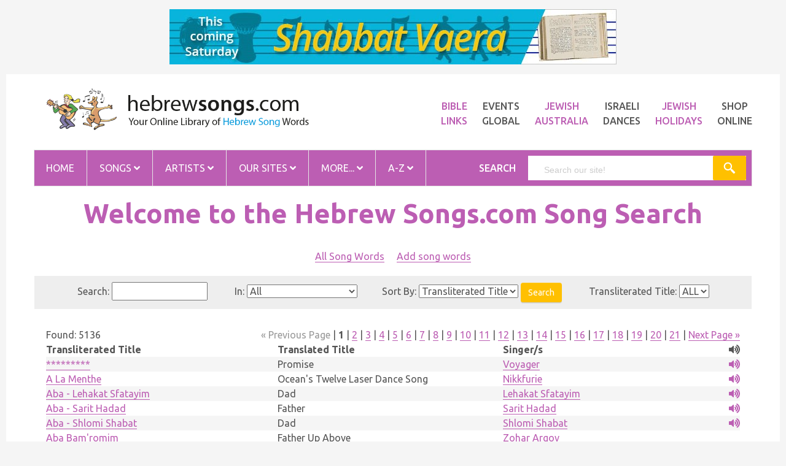

--- FILE ---
content_type: text/html
request_url: https://www.hebrewsongs.com/search.asp?SearchField=Dance%20Choreographer&OrderBy=TransliteratedTitle&SearchThis=Chana%20Shuvaly
body_size: 72064
content:
<!DOCTYPE HTML>
<html lang="en-US">
<head>
<meta http-equiv="Content-Language" content="he" />
<meta http-equiv="Content-Type" content="text/html; charset=windows-1255" />
<meta name="viewport" content="width=device-width, initial-scale=1" />
<meta name="description" content="Search 5000+ Hebrew Songs. Hebrew songs transliterated and translated into English as well as Spanish, Italian, Portuguese and other languages, by volunteers worldwide." />
<meta name="robots" content="noodp,index,follow" />
<meta name='revisit-after' content='1 days' />
<title>Search our database of over 5000 songs | Hebrew Songs</title>
<link href="https://fonts.googleapis.com/css?family=Poppins:300,400,500,600,700" rel="stylesheet" />
<link href="https://fonts.googleapis.com/css?family=Ubuntu:400,400i,500,500i,700" rel="stylesheet" />
<script defer src="https://use.fontawesome.com/releases/v5.0.6/js/all.js"></script>
<link rel="stylesheet" type="text/css" href="https://www.hebrewsongs.com/resources/css/libs/bootstrap.min.css" />
<link rel="stylesheet" type="text/css" href="https://www.hebrewsongs.com/resources/css/libs/bootstrap-theme.min.css" />
<link rel="stylesheet" type="text/css" href="https://www.hebrewsongs.com/resources/css/libs/jquery.fancybox.css" />
<link rel="stylesheet" type="text/css" href="https://www.hebrewsongs.com/resources/css/libs/jquery-ui.min.css" />
<link rel="stylesheet" type="text/css" href="https://www.hebrewsongs.com/resources/css/libs/owl.carousel.css" />
<link rel="stylesheet" type="text/css" href="https://www.hebrewsongs.com/resources/css/libs/owl.transitions.css" />
<link rel="stylesheet" type="text/css" href="https://www.hebrewsongs.com/resources/css/libs/owl.theme.css" />
<link rel="stylesheet" type="text/css" href="https://www.hebrewsongs.com/resources/css/libs/slick.css" />
<link rel="stylesheet" type="text/css" href="https://www.hebrewsongs.com/resources/css/libs/flipclock.css" />
<link rel="stylesheet" type="text/css" href="https://www.hebrewsongs.com/resources/css/libs/animate.css" />
<link rel="stylesheet" type="text/css" href="https://www.hebrewsongs.com/resources/css/libs/hover.css" />
<link rel="stylesheet" type="text/css" href="https://www.hebrewsongs.com/resources/css/color.css?v=1" media="all" />
<link rel="stylesheet" type="text/css" href="https://www.hebrewsongs.com/resources/css/theme.css?v=1" media="all" />
<link rel="stylesheet" type="text/css" href="https://www.hebrewsongs.com/resources/css/responsive.css?v=1" media="all" />
<link rel="stylesheet" type="text/css" href="https://www.hebrewsongs.com/resources/css/browser.css" media="all" />
<link rel="stylesheet" type="text/css" href="https://www.hebrewsongs.com/resources/js/lightbox/src/css/ilightbox.css" media="all" />
<link rel="stylesheet" type="text/css" href="https://www.hebrewsongs.com/resources/js/lightbox/src/light-skin/skin.css" media="all" />
<link rel="stylesheet" href="https://use.fontawesome.com/releases/v5.0.6/css/all.css?v=1" />
<link rel="stylesheet" type="text/css" href="https://www.hebrewsongs.com/resources/css/historical.css?v=1" media="all" />
<link rel="stylesheet" type="text/css" href="https://www.hebrewsongs.com/resources/css/weblife_custom.css?v=1.7" media="all" />
<link rel="stylesheet" type="text/css" href="https://www.hebrewsongs.com/resources/css/purple.css?v=1" media="all" />
<!-- <link rel="stylesheet" type="text/css" href="https://www.hebrewsongs.com/resources/css/rtl.css" media="all" /> -->
<!--[if IE]>
  <link rel="stylesheet" type="text/css" href="https://www.hebrewsongs.com/resources/css/ie.css" />
<![endif]-->
    
    
    
<link rel="stylesheet" type="text/css" href="https://cdn.datatables.net/1.10.10/css/jquery.dataTables.min.css">
<link rel="stylesheet" type="text/css" href="https://cdn.datatables.net/responsive/2.0.0/css/responsive.dataTables.min.css">
<link href="https://www.hebrewsongs.com/favicon.ico" rel="shortcut icon" />     
<link rel="apple-touch-icon" sizes="180x180" href="https://www.hebrewsongs.com/apple-touch-icon.png">
<link rel="icon" type="image/png" sizes="32x32" href="https://www.hebrewsongs.com/favicon-32x32.png">
<link rel="icon" type="image/png" sizes="16x16" href="https://www.hebrewsongs.com/favicon-16x16.png">
<link rel="manifest" href="https://www.hebrewsongs.com/site.webmanifest">
<style>
  .header-nav.sticky {
    position: fixed;
    top: 0;
    left: 0;
    right: 0;
    z-index: 1000;
    background-color: #fff;
    box-shadow: 0 2px 8px rgba(0,0,0,0.15);
    animation: slideDown 0.3s ease;
}

@keyframes slideDown {
    from { transform: translateY(-100%); }
    to { transform: translateY(0); }
}

body.menu-sticky {
    padding-top: 60px; /* Prevents content jump */
}
</style>
</head>

<body class="boxed song_search " style="background:#f5f5f5">

<div style="text-align: center; margin-bottom: -90px; margin-top: 15px;" class="noprint">
<iframe src="https://www.jewishaustralia.com/banner_hs.asp?Page=song_search" scrolling="no" frameborder="0" marginheight="0" marginwidth="0" vspace="0" hspace="0" name="banner" style="width: 100%; max-width: 792px; height: auto" ></iframe>
</div>

<div class="wrap">
<header id="header">
<div class="header-main">
<div class="container">
<div class="row">
<div class="col-md-5 col-sm-12 col-xs12"><a href="https://www.hebrewsongs.com/"><img src="https://www.hebrewsongs.com/hsmenu/header.png" style="width:100%;" alt="" /></a></div>
<!--<div class="col-md-2 col-sm-2 col-xs-12"> 
<div class="logo logo1">
<h1 class="hidden">Sports</h1>
<a href="index.html"><img src="/resources/images/home/home1/logo.png" alt="" /></a>
</div> 
</div>-->
<div class="col-md-7 col-sm-12 col-xs-12 top_20 noprint">
<ul class="list-inline-block top-menu pull-right">
<li><a target="_blank" href="https://www.jewishaustralia.com/bible.asp" class="title14 black">Bible<br />Links</a></li>
<li><a target="_blank" href="https://www.jewishworldlife.com/events.asp" class="title14 black altblack">Events<br />Global</a></li>
<li><a target="_blank" href="https://www.jewishaustralia.com/" class="title14 black ">Jewish<br />Australia</a></li>
<li><a target="_blank" href="https://www.israelidances.com/" class="title14 black altblack">Israeli<br />Dances</a></li>
<li><a target="_blank" href="https://www.jewishworldlife.com/" class="title14 black">Jewish<br />Holidays</a></li>
<li><a target="_blank" href="https://www.jewishaustralia.com/shop/" class="title14 black altblack">Shop<br />Online</a></li>
</ul>
</div>
</div>
</div>
</div>
<!-- End Header Main -->
<div class="header-nav noprint">
<div class="container">
      <div class="nav-search">
        <div class="row">
          <div class="col-md-12 col-sm-12 col-xs-12">
<nav class="main-nav main-nav1">
<ul class="list-none">
<li><a href="https://www.hebrewsongs.com/">Home</a> </li>
                
<!--
<li class="active"><a class="active" href="javascript:void(0)">Songs</a>
-->
<li class="menu-item-has-children"><a href="javascript:void(0)">Songs <i class="fas fa-angle-down"></i></a>
<ul class="sub-menu">
<li><a href="https://www.hebrewsongs.com/search.asp">All Songs A - Z</a> </li>
<li><a href="https://www.hebrewsongs.com/addyoursong.asp">Add Songs</a> </li>
<li><a href="https://www.hebrewsongs.com/bible_songs.asp">Bible Project Songs</a> </li>
<li><a href="https://www.hebrewsongs.com/festivals.asp">Jewish Festivals</a> </li>
<li><a href="https://www.hebrewsongs.com/psalms.asp">Psalms</a> </li>
<li><a href="https://www.hebrewsongs.com/YSO/" target="_blank">Yiddish Songs</a> </li>
</ul>
</li>
<li class="menu-item-has-children"><a href="javascript:void(0)">Artists <i class="fas fa-angle-down"></i></a>
<ul class="sub-menu">
<li><a href="https://www.hebrewsongs.com/artists.asp">Israeli Artists</a> </li>
<li><a href="https://www.hebrewsongs.com/worldjewishartists.asp">World Jewish Artists</a> </li>
<li><a href="https://www.hebrewsongs.com/dedications.htm">Dedications</a> </li>
</ul>
</li>
<!--  <li class="menu-item-has-children"><a href="javascript:void(0)">Shop</a>
<ul class="sub-menu">
<li><a href="https://www.jewishaustralia.com/shop/" target="_blank">Browse Shop</a> </li>
<li><a href="https://www.jewishaustralia.com/shop/category.asp?CategoryID=8&Category=CDs" target="_blank">Buy CDs</a> </li>
<li><a href="https://www.jewishaustralia.com/shop/category.asp?CategoryID=37&Category=DVDs" target="_blank">Buy DVDs</a> </li>
</ul>
</li>
<li class="menu-item-has-children"><a href="javascript:void(0)">Events</a>
<ul class="sub-menu">
<li><a href="https://www.jewishworldlife.com/" target="_blank">* EVENTS *</a> </li>
<li><a href="https://www.jewishworldlife.com/addyourevent.asp" target="_blank">Add your event</a> </li>
</ul>
</li> -->
<li class="menu-item-has-children"><a href="javascript:void(0)">Our Sites <i class="fas fa-angle-down"></i></a>
<ul class="sub-menu">
<!--
<li><a href="https://www.publicspeaking.com.au/blog/" target="_blank">Blog</a> </li>
-->
<li><a href="https://hebrewsongs.com/song-nirkodlashalom.htm" target="_blank">Dance for Peace</a> </li>
<li><a href="https://www.israelidances.com/" target="_blank">Israeli Dances</a> </li>
<li><a href="https://israelidances.com/jerusalem/jerusalem.html" target="_blank">Jerusalem of Gold</a> </li>
<li><a href="https://www.jewishaustralia.com/" target="_blank">Jewish Australia</a> </li>
<li><a href="https://www.jewishworldlife.com/" target="_blank">Jewish World Life</a> </li>
<li><a href="https://hebrewsongs.com/song-nirkodlashalom.htm" target="_blank">Nirkod Lashalom</a> </li>
<li><a href="https://www.hebrewsongs.com/YSO/" target="_blank">Yiddish Songs Online</a> </li>
</ul>
</li>
<li class="menu-item-has-children"><a href="javascript:void(0)">More... <i class="fas fa-angle-down"></i></a>
<ul class="sub-menu">
<li><a href="https://www.hebrewsongs.com/about-this-site-hebrew.asp">About Hebrew Songs</a> </li>
<li><a href="https://www.hebrewsongs.com/comments.htm">Readers Comments</a> </li>
<li><a href="https://www.facebook.com/JewishWorldLife" target="_blank">Facebook</a> </li>
<li><a href="https://www.hebrewsongs.com/links.htm">Links</a> </li>
<li><a href="https://www.jewishaustralia.com/shop/" target="_blank">Our Shop</a> </li>
</ul>
</li>
<li class="menu-item-has-children"><a target="_blank" href="https://www.jewishaustralia.com/search.asp">A-Z <i class="fas fa-angle-down"></i></a>
<ul class="sub-menu">
<li><a href="https://www.jewishaustralia.com/search.asp" target="_blank">A-Z Search all JWL sites</a> </li>
<li><a href="https://www.jewishaustralia.com/guide.asp" target="_blank">Guide to our Sites</a> </li>
<li><a href="https://www.jewishaustralia.com/photos.asp" target="_blank">Photo Galleries</a></li>
</ul>
</li>
</ul>
<a href="#" class="toggle-mobile-menu"><span></span></a> </nav>
<!-- End Main nav -->
<div class="smart-search smart-search1 noprint"> <span class="title14 search-label">search</span> 
<script>
 			
	(function() {   
    var cx = '008311073596339264616:ymsnjlwirt0';
    var gcse = document.createElement('script');
    gcse.type = 'text/javascript';
    gcse.async = true;
    gcse.src = 'https://cse.google.com/cse.js?cx='+ cx;
    var s = document.getElementsByTagName('script')[0];
    s.parentNode.insertBefore(gcse, s);
})();

window.onload = function(){
document.getElementById('gsc-i-id1').placeholder = 'Search our site!';
};
					
					
</script>

<gcse:search></gcse:search>
</div>
</div>
</div>
</div>
</div>
</div>
</header>
<!-- End Header -->
<section id="content">
<div class="container">
<div style="padding: 0px 20px" class="main_body_text">


<style type="text/css">
<!--
tr.lightline {background-color:#f5f5f5;}
tr.darkline {background-color:#ffffff;}
-->
</style>

<script type="text/javascript">
<!--
function showPageNo(PageNo) {
	document.form1.PageNo.value = PageNo;	
	document.form1.submit();
}

function orderChanged() {	
	document.form1.PageNo.value = 1;	
	document.form1.submit();
}

function sortBy(column) {
    document.form1.OrderBy.selectedIndex = column;
    document.form1.PageNo.value = 1;
    document.form1.submit();
}

function searchSinger(Singer) {	
	document.form1.PageNo.value = 1;	
	document.form1.KW.value = Singer;
	document.form1.SF.selectedIndex = 2;
	document.form1.OrderBy.selectedIndex = 0;
	document.form1.TLT.selectedIndex = 0;
	document.form1.submit();
}

function tltChange() {	
	document.form1.PageNo.value = 1;		
	document.form1.submit();
}

function allSongs() {
    document.form1.PageNo.value = 1;
    document.form1.KW.value = "";
    document.form1.SF.selectedIndex = 0;
    document.form1.OrderBy.selectedIndex = 0;
    document.form1.TLT.selectedIndex = 0;    
    document.form1.submit();
}

function newSongs() {
    document.form1.PageNo.value = 1;		
	document.form1.KW.value = "";
	document.form1.SF.selectedIndex = 0;
	document.form1.OrderBy.selectedIndex = 3;
	document.form1.TLT.selectedIndex = 0;
	document.form1.submit();
}

function submitSearch() {	
	document.form1.PageNo.value = 1;	
	document.form1.KW.value = trimString(document.form1.KW.value)
	document.form1.submit();	
}

function trimString(sInString) {
  sInString = sInString.replace( /^\s+/g, "" );// strip leading
  return sInString.replace( /\s+$/g, "" );// strip trailing
}

//-->
</script>

<form name="form1" action="search.asp" method="get" style="margin:0px;">
  <input type="hidden" name="PageNo" value="" />
  <div style="text-align: center">
    <h1>Welcome to the Hebrew Songs.com Song Search</h1>
    <br />
    <a href="JavaScript:allSongs()">All Song Words</a> &nbsp; 
      <!---
      <a href="JavaScript:newSongs()">New Song Words</a>
      --->  
      
       &nbsp; <a href="addyoursong.asp">Add song words</a> </div>
  <div class="jumbotron" style="padding: 10px 20px !important; margin-top:20px; text-align: center">
   Search:
      <input type="text" name="KW" value="" size="10" class="normaltext" />          <span class="spacer"></span>In:
          <select name="SF" class="normaltext">
            <option value="All" selected="selected">All</option>
            <option value="Titles">Song Titles</option>
            <option value="Singer">Singer Name</option>
            <option value="Words">Song Words</option>
            <option value="Lyrics">Lyrics</option>
            <option value="Composer">Music Composer</option>
            <option value="Choreographer">Dance Choreographer</option>
            <option value="Yiddish">Yiddish</option>
            <option value="Ladino">Ladino</option>
            <option value="Languages">Other Languages</option>
        </select><span class="spacer"></span>Sort By:
        <select name="OrderBy" class="normaltext" onchange="orderChanged()">
            <option value="TLIT" selected="selected">Transliterated Title</option>
            <option value="TRAN">Translated Title</option>
            <option value="Singer">Singer</option>            
            <option value="New">New Songs</option>            
        </select>
        <input type="button" class="btn btn-default btn-yellow" name="Search" value="Search" onclick="submitSearch()"  />
        <span class="spacer"></span>Transliterated Title:
        <select name="TLT" class="normaltext" onchange="tltChange();">
            <option value="ALL">ALL</option>
            
            <option value="A">A</option>
            
            <option value="B">B</option>
            
            <option value="C">C</option>
            
            <option value="D">D</option>
            
            <option value="E">E</option>
            
            <option value="F">F</option>
            
            <option value="G">G</option>
            
            <option value="H">H</option>
            
            <option value="I">I</option>
            
            <option value="J">J</option>
            
            <option value="K">K</option>
            
            <option value="L">L</option>
            
            <option value="M">M</option>
            
            <option value="N">N</option>
            
            <option value="O">O</option>
            
            <option value="P">P</option>
            
            <option value="Q">Q</option>
            
            <option value="R">R</option>
            
            <option value="S">S</option>
            
            <option value="T">T</option>
            
            <option value="U">U</option>
            
            <option value="V">V</option>
            
            <option value="W">W</option>
            
            <option value="X">X</option>
            
            <option value="Y">Y</option>
            
            <option value="Z">Z</option>
            
        </select>
  </div>
  
  <table cellpadding="2" cellspacing="2" width="100%" >
    <tr>
      <td class="normaltext" style="text-align:left;">Found: 5136</td>
      <td style="text-align:right;" class="normaltext">
        <span style="color:#999999;">&laquo; Previous Page</span>
        
        |
        
        <b>1</b> |
        
        <a href="JavaScript:showPageNo(2)">2</a> |
        
        <a href="JavaScript:showPageNo(3)">3</a> |
        
        <a href="JavaScript:showPageNo(4)">4</a> |
        
        <a href="JavaScript:showPageNo(5)">5</a> |
        
        <a href="JavaScript:showPageNo(6)">6</a> |
        
        <a href="JavaScript:showPageNo(7)">7</a> |
        
        <a href="JavaScript:showPageNo(8)">8</a> |
        
        <a href="JavaScript:showPageNo(9)">9</a> |
        
        <a href="JavaScript:showPageNo(10)">10</a> |
        
        <a href="JavaScript:showPageNo(11)">11</a> |
        
        <a href="JavaScript:showPageNo(12)">12</a> |
        
        <a href="JavaScript:showPageNo(13)">13</a> |
        
        <a href="JavaScript:showPageNo(14)">14</a> |
        
        <a href="JavaScript:showPageNo(15)">15</a> |
        
        <a href="JavaScript:showPageNo(16)">16</a> |
        
        <a href="JavaScript:showPageNo(17)">17</a> |
        
        <a href="JavaScript:showPageNo(18)">18</a> |
        
        <a href="JavaScript:showPageNo(19)">19</a> |
        
        <a href="JavaScript:showPageNo(20)">20</a> |
        
        <a href="JavaScript:showPageNo(21)">21</a> |
        
        <a href="JavaScript:showPageNo(2)">Next Page &raquo;</a>
      </td>
    </tr>
  </table>
    <table id="example" class="display responsive no-wrap" cellspacing="0" style="width:100%;">
    <thead>
    <tr>
    <th class="columntitle" style="width:34%;">Transliterated Title</th>
    <th class="columntitle" style="width:33%;">Translated Title</th>
    <th class="columntitle" style="width:34%;">Singer/s</th>
    <th class="columntitle"><i class="fas fa-volume-up"></i></th>
    </tr>
    </thead>
    
    <tr style="vertical-align:top;" class="lightline">
     
      <td class="normaltext" style="text-align:left;"><a href="https://www.hebrewsongs.com/?song=promise" title="Click to view song details" target="_blank">*********</a>&nbsp;</td>
      <td class="normaltext" style="text-align:left;">Promise&nbsp;</td>
      <td class="normaltext" style="text-align:left;"><a href="JavaScript:searchSinger('Voyager')" title="Click to view all songs by Voyager">Voyager</a>
      &nbsp;</td>
             
      <td class="normaltext" style="text-align:center;"><a href="https://www.youtube.com/watch?v=aqtu2GspT80" target="_blank" style="text-decoration: none; border: 0px"><i class="fas fa-volume-up"></i></a></td>
      
    </tr>
    
    <tr style="vertical-align:top;" class="darkline">
     
      <td class="normaltext" style="text-align:left;"><a href="https://www.hebrewsongs.com/?song=alamenthe" title="Click to view song details" target="_blank">A La Menthe</a>&nbsp;</td>
      <td class="normaltext" style="text-align:left;">Ocean's Twelve Laser Dance Song&nbsp;</td>
      <td class="normaltext" style="text-align:left;"><a href="JavaScript:searchSinger('Nikkfurie')" title="Click to view all songs by Nikkfurie">Nikkfurie</a>
      &nbsp;</td>
             
      <td class="normaltext" style="text-align:center;"><a href="https://www.hebrewsongs.com/mp3/Debka-Kochav-C-Edo-Israely-2006-Nikkfurie.mp3" target="_blank" style="text-decoration: none; border: 0px"><i class="fas fa-volume-up"></i></a></td>
      
    </tr>
    
    <tr style="vertical-align:top;" class="lightline">
     
      <td class="normaltext" style="text-align:left;"><a href="https://www.hebrewsongs.com/?song=aba-lehakatsfatayim" title="Click to view song details" target="_blank">Aba - Lehakat Sfatayim</a>&nbsp;</td>
      <td class="normaltext" style="text-align:left;">Dad&nbsp;</td>
      <td class="normaltext" style="text-align:left;"><a href="JavaScript:searchSinger('Lehakat Sfatayim')" title="Click to view all songs by Lehakat Sfatayim">Lehakat Sfatayim</a>
      &nbsp;</td>
             
      <td class="normaltext" style="text-align:center;"><a href="https://www.hebrewsongs.com/mp3/Aba-C-Avi-Perez-2003-Ronit-Ophir.mp3" target="_blank" style="text-decoration: none; border: 0px"><i class="fas fa-volume-up"></i></a></td>
      
    </tr>
    
    <tr style="vertical-align:top;" class="darkline">
     
      <td class="normaltext" style="text-align:left;"><a href="https://www.hebrewsongs.com/?song=aba-sarithadad" title="Click to view song details" target="_blank">Aba - Sarit Hadad</a>&nbsp;</td>
      <td class="normaltext" style="text-align:left;">Father&nbsp;</td>
      <td class="normaltext" style="text-align:left;"><a href="JavaScript:searchSinger('Sarit Hadad')" title="Click to view all songs by Sarit Hadad">Sarit Hadad</a>
      &nbsp;</td>
             
      <td class="normaltext" style="text-align:center;"><a href="https://www.youtube.com/watch?v=T-jTJoO01fc" target="_blank" style="text-decoration: none; border: 0px"><i class="fas fa-volume-up"></i></a></td>
      
    </tr>
    
    <tr style="vertical-align:top;" class="lightline">
     
      <td class="normaltext" style="text-align:left;"><a href="https://www.hebrewsongs.com/?song=aba-shlomishabat" title="Click to view song details" target="_blank">Aba - Shlomi Shabat</a>&nbsp;</td>
      <td class="normaltext" style="text-align:left;">Dad&nbsp;</td>
      <td class="normaltext" style="text-align:left;"><a href="JavaScript:searchSinger('Shlomi Shabat')" title="Click to view all songs by Shlomi Shabat">Shlomi Shabat</a>
      &nbsp;</td>
             
      <td class="normaltext" style="text-align:center;"><a href="https://www.hebrewsongs.com/mp3/Aba-C-Eli-Segal-2008-.mp3" target="_blank" style="text-decoration: none; border: 0px"><i class="fas fa-volume-up"></i></a></td>
      
    </tr>
    
    <tr style="vertical-align:top;" class="darkline">
     
      <td class="normaltext" style="text-align:left;"><a href="https://www.hebrewsongs.com/?song=ababamromim" title="Click to view song details" target="_blank">Aba Bam'romim</a>&nbsp;</td>
      <td class="normaltext" style="text-align:left;">Father Up Above&nbsp;</td>
      <td class="normaltext" style="text-align:left;"><a href="JavaScript:searchSinger('Zohar Argov')" title="Click to view all songs by Zohar Argov">Zohar Argov</a>
      &nbsp;</td>
             
      <td class="normaltext" style="text-align:left;">&nbsp;</td>
      
    </tr>
    
    <tr style="vertical-align:top;" class="lightline">
     
      <td class="normaltext" style="text-align:left;"><a href="https://www.hebrewsongs.com/?song=abaimaveretzisrael" title="Click to view song details" target="_blank">Aba Ima V'eretz Israel</a>&nbsp;</td>
      <td class="normaltext" style="text-align:left;">Daddy Mommy & The Land Of Israel&nbsp;</td>
      <td class="normaltext" style="text-align:left;"><a href="JavaScript:searchSinger('Ilana Avital')" title="Click to view all songs by Ilana Avital">Ilana Avital</a>
      &nbsp;</td>
             
      <td class="normaltext" style="text-align:center;"><a href="https://www.hebrewsongs.com/mp3/Aba-Ima-LK-Tzipi-Cohen-1992-Ilana-Avital.mp3" target="_blank" style="text-decoration: none; border: 0px"><i class="fas fa-volume-up"></i></a></td>
      
    </tr>
    
    <tr style="vertical-align:top;" class="darkline">
     
      <td class="normaltext" style="text-align:left;"><a href="https://www.hebrewsongs.com/?song=abashalomshabazi" title="Click to view song details" target="_blank">Aba Shalom Shabazi</a>&nbsp;</td>
      <td class="normaltext" style="text-align:left;">Father Shalom Shabazi&nbsp;</td>
      <td class="normaltext" style="text-align:left;"><a href="JavaScript:searchSinger('Tzion Golan')" title="Click to view all songs by Tzion Golan">Tzion Golan</a>
      &nbsp;</td>
             
      <td class="normaltext" style="text-align:center;"><a href="https://www.hebrewsongs.com/mp3/Abba-Shalom-Shabazi-C-Shmulik-Gov-Ari-2000-Tzion-Golan.mp3" target="_blank" style="text-decoration: none; border: 0px"><i class="fas fa-volume-up"></i></a></td>
      
    </tr>
    
    <tr style="vertical-align:top;" class="lightline">
     
      <td class="normaltext" style="text-align:left;"><a href="https://www.hebrewsongs.com/?song=abasheli" title="Click to view song details" target="_blank">Aba Sheli</a>&nbsp;</td>
      <td class="normaltext" style="text-align:left;">My Dad&nbsp;</td>
      <td class="normaltext" style="text-align:left;"><a href="JavaScript:searchSinger('Zehava Ben')" title="Click to view all songs by Zehava Ben">Zehava Ben</a>
      &nbsp;</td>
             
      <td class="normaltext" style="text-align:left;">&nbsp;</td>
      
    </tr>
    
    <tr style="vertical-align:top;" class="darkline">
     
      <td class="normaltext" style="text-align:left;"><a href="https://www.hebrewsongs.com/?song=abashimon" title="Click to view song details" target="_blank">Aba Shimon</a>&nbsp;</td>
      <td class="normaltext" style="text-align:left;">Father Simon&nbsp;</td>
      <td class="normaltext" style="text-align:left;"><a href="JavaScript:searchSinger('Zion Golan')" title="Click to view all songs by Zion Golan">Zion Golan</a>
      &nbsp;</td>
             
      <td class="normaltext" style="text-align:center;"><a href="https://www.hebrewsongs.com/mp3/Aba-Shimon-C-Israel-Yakovee-1990-Tzion-Golan.mp3" target="_blank" style="text-decoration: none; border: 0px"><i class="fas fa-volume-up"></i></a></td>
      
    </tr>
    
    <tr style="vertical-align:top;" class="lightline">
     
      <td class="normaltext" style="text-align:left;"><a href="https://www.hebrewsongs.com/?song=abaslichahtaiti" title="Click to view song details" target="_blank">Aba Slichah Ta'iti</a>&nbsp;</td>
      <td class="normaltext" style="text-align:left;">Dad I'm Sorry I Erred&nbsp;</td>
      <td class="normaltext" style="text-align:left;"><a href="JavaScript:searchSinger('Liat Banai')" title="Click to view all songs by Liat Banai">Liat Banai</a>
      &nbsp;</td>
             
      <td class="normaltext" style="text-align:center;"><a href="https://www.youtube.com/watch?v=NpXncoyr-zo&t=2s" target="_blank" style="text-decoration: none; border: 0px"><i class="fas fa-volume-up"></i></a></td>
      
    </tr>
    
    <tr style="vertical-align:top;" class="darkline">
     
      <td class="normaltext" style="text-align:left;"><a href="https://www.hebrewsongs.com/?song=abayihyehbeseder" title="Click to view song details" target="_blank">Aba Yihyeh Beseder</a>&nbsp;</td>
      <td class="normaltext" style="text-align:left;">Dad It Will Be Fine&nbsp;</td>
      <td class="normaltext" style="text-align:left;"><a href="JavaScript:searchSinger('Zehava Ben')" title="Click to view all songs by Zehava Ben">Zehava Ben</a>
      &nbsp;</td>
             
      <td class="normaltext" style="text-align:center;"><a href="https://youtu.be/_mpndzCVG1U?t=2" target="_blank" style="text-decoration: none; border: 0px"><i class="fas fa-volume-up"></i></a></td>
      
    </tr>
    
    <tr style="vertical-align:top;" class="lightline">
     
      <td class="normaltext" style="text-align:left;"><a href="https://www.hebrewsongs.com/?song=abaleimale" title="Click to view song details" target="_blank">Abale Imaleh</a>&nbsp;</td>
      <td class="normaltext" style="text-align:left;">Mommy Daddy&nbsp;</td>
      <td class="normaltext" style="text-align:left;"><a href="JavaScript:searchSinger('Chana Laszlo')" title="Click to view all songs by Chana Laszlo">Chana Laszlo</a>
      &nbsp;</td>
             
      <td class="normaltext" style="text-align:center;"><a href="https://www.hebrewsongs.com/mp3/Abaleh-Imaleh-LK-Tamar-Halperin-1990-Chana-Lazlo.mp3" target="_blank" style="text-decoration: none; border: 0px"><i class="fas fa-volume-up"></i></a></td>
      
    </tr>
    
    <tr style="vertical-align:top;" class="darkline">
     
      <td class="normaltext" style="text-align:left;"><a href="https://www.hebrewsongs.com/?song=abalehsheli" title="Click to view song details" target="_blank">Abaleh Sheli</a>&nbsp;</td>
      <td class="normaltext" style="text-align:left;">My Daddy&nbsp;</td>
      <td class="normaltext" style="text-align:left;"><a href="JavaScript:searchSinger('Rinat Bar')" title="Click to view all songs by Rinat Bar">Rinat Bar</a>
      &nbsp;</td>
             
      <td class="normaltext" style="text-align:left;">&nbsp;</td>
      
    </tr>
    
    <tr style="vertical-align:top;" class="lightline">
     
      <td class="normaltext" style="text-align:left;"><a href="https://www.hebrewsongs.com/?song=abalehbolelunahpark" title="Click to view song details" target="_blank">Abaleh, Bo Lelunah Park</a>&nbsp;</td>
      <td class="normaltext" style="text-align:left;">Daddy, Come To Luna Park&nbsp;</td>
      <td class="normaltext" style="text-align:left;"><a href="JavaScript:searchSinger('Yisrael Yitzchaki')" title="Click to view all songs by Yisrael Yitzchaki">Yisrael Yitzchaki</a>
      &nbsp;</td>
             
      <td class="normaltext" style="text-align:left;">&nbsp;</td>
      
    </tr>
    
    <tr style="vertical-align:top;" class="darkline">
     
      <td class="normaltext" style="text-align:left;"><a href="https://www.hebrewsongs.com/?song=abanibi" title="Click to view song details" target="_blank">Abanibi</a>&nbsp;</td>
      <td class="normaltext" style="text-align:left;">Abanibi&nbsp;</td>
      <td class="normaltext" style="text-align:left;"><a href="JavaScript:searchSinger('Izhar Cohen')" title="Click to view all songs by Izhar Cohen">Izhar Cohen</a>
        <br />
        <a href="JavaScript:searchSinger('Kob')" title="Click to view all songs by Kob">Kob</a>
        
        <br />
        <a href="JavaScript:searchSinger('Ha\'achim veha\'achayot')" title="Click to view all songs by Ha'achim veha'achayot">Ha'achim veha'achayot</a>
        
      &nbsp;</td>
             
      <td class="normaltext" style="text-align:center;"><a href="https://www.hebrewsongs.com/mp3/Abanibi-CK-Israel-Yakovee-1989-Yizhar-Cohen.mp3" target="_blank" style="text-decoration: none; border: 0px"><i class="fas fa-volume-up"></i></a></td>
      
    </tr>
    
    <tr style="vertical-align:top;" class="lightline">
     
      <td class="normaltext" style="text-align:left;"><a href="https://www.hebrewsongs.com/?song=abrakadabra" title="Click to view song details" target="_blank">Abra Kadabra</a>&nbsp;</td>
      <td class="normaltext" style="text-align:left;">Abra Kadabra&nbsp;</td>
      <td class="normaltext" style="text-align:left;"><a href="JavaScript:searchSinger('Shokolad Menta Mastik')" title="Click to view all songs by Shokolad Menta Mastik">Shokolad Menta Mastik</a>
        <br />
        <a href="JavaScript:searchSinger('Michal Yanai')" title="Click to view all songs by Michal Yanai">Michal Yanai</a>
        
      &nbsp;</td>
             
      <td class="normaltext" style="text-align:center;"><a href="https://www.hebrewsongs.com/mp3/Abra-Kadabra-LK-Ya'ir-Ankri-1992-Shokolad-Menta-Mastik.mp3" target="_blank" style="text-decoration: none; border: 0px"><i class="fas fa-volume-up"></i></a></td>
      
    </tr>
    
    <tr style="vertical-align:top;" class="darkline">
     
      <td class="normaltext" style="text-align:left;"><a href="https://www.hebrewsongs.com/?song=absolutelyeverybody" title="Click to view song details" target="_blank">Absolutely Everybody</a>&nbsp;</td>
      <td class="normaltext" style="text-align:left;">&nbsp;</td>
      <td class="normaltext" style="text-align:left;"><a href="JavaScript:searchSinger('Vanessa Amorosi')" title="Click to view all songs by Vanessa Amorosi">Vanessa Amorosi</a>
      &nbsp;</td>
             
      <td class="normaltext" style="text-align:center;"><a href="https://www.hebrewsongs.com/mp3/Absolutely-Everybody-L-Dede-Luski-2002-Venessa-Amarosi.mp3" target="_blank" style="text-decoration: none; border: 0px"><i class="fas fa-volume-up"></i></a></td>
      
    </tr>
    
    <tr style="vertical-align:top;" class="lightline">
     
      <td class="normaltext" style="text-align:left;"><a href="https://www.hebrewsongs.com/?song=achyarab" title="Click to view song details" target="_blank">Ach Ya Rab</a>&nbsp;</td>
      <td class="normaltext" style="text-align:left;">Ach Ya Rab&nbsp;</td>
      <td class="normaltext" style="text-align:left;"><a href="JavaScript:searchSinger('Ze\'ev Revach')" title="Click to view all songs by Ze'ev Revach">Ze'ev Revach</a>
        <br />
        <a href="JavaScript:searchSinger('Yehoram Gaon')" title="Click to view all songs by Yehoram Gaon">Yehoram Gaon</a>
        
        <br />
        <a href="JavaScript:searchSinger('Dudu Fisher')" title="Click to view all songs by Dudu Fisher">Dudu Fisher</a>
        
      &nbsp;</td>
             
      <td class="normaltext" style="text-align:center;"><a href="https://www.hebrewsongs.com/mp3/Ach-Ya-Rab-Siro-Shel-Salah-C-Avi-Perez-2005-Yehoram-Gaon.mp3" target="_blank" style="text-decoration: none; border: 0px"><i class="fas fa-volume-up"></i></a></td>
      
    </tr>
    
    <tr style="vertical-align:top;" class="darkline">
     
      <td class="normaltext" style="text-align:left;"><a href="https://www.hebrewsongs.com/?song=achyakar" title="Click to view song details" target="_blank">Ach Yakar</a>&nbsp;</td>
      <td class="normaltext" style="text-align:left;">Dear Brother&nbsp;</td>
      <td class="normaltext" style="text-align:left;"><a href="JavaScript:searchSinger('Eyal Golan')" title="Click to view all songs by Eyal Golan">Eyal Golan</a>
      &nbsp;</td>
             
      <td class="normaltext" style="text-align:center;"><a href="https://www.youtube.com/watch?v=frYuGf_VduY" target="_blank" style="text-decoration: none; border: 0px"><i class="fas fa-volume-up"></i></a></td>
      
    </tr>
    
    <tr style="vertical-align:top;" class="lightline">
     
      <td class="normaltext" style="text-align:left;"><a href="https://www.hebrewsongs.com/?song=achaibneiteiman" title="Click to view song details" target="_blank">Achai Bnei Teiman</a>&nbsp;</td>
      <td class="normaltext" style="text-align:left;">My Yemenite Brothers&nbsp;</td>
      <td class="normaltext" style="text-align:left;"><a href="JavaScript:searchSinger('Zion Golan')" title="Click to view all songs by Zion Golan">Zion Golan</a>
      &nbsp;</td>
             
      <td class="normaltext" style="text-align:center;"><a href="https://www.hebrewsongs.com/mp3/Achay-Bney-Teyman-C-Sefi-Aviv-1993-Tzion-Golan.mp3" target="_blank" style="text-decoration: none; border: 0px"><i class="fas fa-volume-up"></i></a></td>
      
    </tr>
    
    <tr style="vertical-align:top;" class="darkline">
     
      <td class="normaltext" style="text-align:left;"><a href="https://www.hebrewsongs.com/?song=achakehlecha" title="Click to view song details" target="_blank">Achakeh Lecha</a>&nbsp;</td>
      <td class="normaltext" style="text-align:left;">I Will Wait For You  (M.)&nbsp;</td>
      <td class="normaltext" style="text-align:left;"><a href="JavaScript:searchSinger('Haneshamot Hatehorot')" title="Click to view all songs by Haneshamot Hatehorot">Haneshamot Hatehorot</a>
        <br />
        <a href="JavaScript:searchSinger('Natan Cohen')" title="Click to view all songs by Natan Cohen">Natan Cohen</a>
        
        <br />
        <a href="JavaScript:searchSinger('Dafna Dekel')" title="Click to view all songs by Dafna Dekel">Dafna Dekel</a>
        
        <br />
        <a href="JavaScript:searchSinger('Josie Katz')" title="Click to view all songs by Josie Katz">Josie Katz</a>
        
      &nbsp;</td>
             
      <td class="normaltext" style="text-align:left;">&nbsp;</td>
      
    </tr>
    
    <tr style="vertical-align:top;" class="lightline">
     
      <td class="normaltext" style="text-align:left;"><a href="https://www.hebrewsongs.com/?song=achakehlo" title="Click to view song details" target="_blank">Achakeh Lo</a>&nbsp;</td>
      <td class="normaltext" style="text-align:left;">I'll Wait For Him&nbsp;</td>
      <td class="normaltext" style="text-align:left;"><a href="JavaScript:searchSinger('Shira Chadasha Boys Choir')" title="Click to view all songs by Shira Chadasha Boys Choir">Shira Chadasha Boys Choir</a>
      &nbsp;</td>
             
      <td class="normaltext" style="text-align:left;">&nbsp;</td>
      
    </tr>
    
    <tr style="vertical-align:top;" class="darkline">
     
      <td class="normaltext" style="text-align:left;"><a href="https://www.hebrewsongs.com/?song=achareihachagim" title="Click to view song details" target="_blank">Acharei Hachagim</a>&nbsp;</td>
      <td class="normaltext" style="text-align:left;">After The Holidays&nbsp;</td>
      <td class="normaltext" style="text-align:left;"><a href="JavaScript:searchSinger('Ofra Haza')" title="Click to view all songs by Ofra Haza">Ofra Haza</a>
        <br />
        <a href="JavaScript:searchSinger('Ofra Haza & Avi Toledano')" title="Click to view all songs by Ofra Haza & Avi Toledano">Ofra Haza & Avi Toledano</a>
        
      &nbsp;</td>
             
      <td class="normaltext" style="text-align:center;"><a href="https://www.hebrewsongs.com/mp3/Acharei-Hachagim-C-Israel-Shiker-2008-Ofra-Haza.mp3" target="_blank" style="text-decoration: none; border: 0px"><i class="fas fa-volume-up"></i></a></td>
      
    </tr>
    
    <tr style="vertical-align:top;" class="lightline">
     
      <td class="normaltext" style="text-align:left;"><a href="https://www.hebrewsongs.com/?song=achareyhashkiyabasadeh" title="Click to view song details" target="_blank">Acharey Hash'kiya Basadeh</a>&nbsp;</td>
      <td class="normaltext" style="text-align:left;">After Sunset In The Fields&nbsp;</td>
      <td class="normaltext" style="text-align:left;"><a href="JavaScript:searchSinger('Naomi Shemer')" title="Click to view all songs by Naomi Shemer">Naomi Shemer</a>
      &nbsp;</td>
             
      <td class="normaltext" style="text-align:center;"><a href="https://www.hebrewsongs.com/mp3/Acharei-Hashkiah-Basadeh-P-Motti-Elfasy-1974-Naomi-Shemer.mp3" target="_blank" style="text-decoration: none; border: 0px"><i class="fas fa-volume-up"></i></a></td>
      
    </tr>
    
    <tr style="vertical-align:top;" class="darkline">
     
      <td class="normaltext" style="text-align:left;"><a href="https://www.hebrewsongs.com/?song=achatkmokulam" title="Click to view song details" target="_blank">Achat K'mo Kulam</a>&nbsp;</td>
      <td class="normaltext" style="text-align:left;">(One) Like Everybody Else&nbsp;</td>
      <td class="normaltext" style="text-align:left;"><a href="JavaScript:searchSinger('Leah Shabat & Ronit Ben Shim\'on')" title="Click to view all songs by Leah Shabat & Ronit Ben Shim'on">Leah Shabat & Ronit Ben Shim'on</a>
        <br />
        <a href="JavaScript:searchSinger('Gali Atari')" title="Click to view all songs by Gali Atari">Gali Atari</a>
        
      &nbsp;</td>
             
      <td class="normaltext" style="text-align:left;">&nbsp;</td>
      
    </tr>
    
    <tr style="vertical-align:top;" class="lightline">
     
      <td class="normaltext" style="text-align:left;"><a href="https://www.hebrewsongs.com/?song=achatmeelef" title="Click to view song details" target="_blank">Achat Me'elef</a>&nbsp;</td>
      <td class="normaltext" style="text-align:left;">One Of A Thousand&nbsp;</td>
      <td class="normaltext" style="text-align:left;"><a href="JavaScript:searchSinger('Chayalei Hanekamah & Rinat Bar')" title="Click to view all songs by Chayalei Hanekamah & Rinat Bar">Chayalei Hanekamah & Rinat Bar</a>
      &nbsp;</td>
             
      <td class="normaltext" style="text-align:left;">&nbsp;</td>
      
    </tr>
    
    <tr style="vertical-align:top;" class="darkline">
     
      <td class="normaltext" style="text-align:left;"><a href="https://www.hebrewsongs.com/?song=achatmehasratim" title="Click to view song details" target="_blank">Achat Mehas'ratim</a>&nbsp;</td>
      <td class="normaltext" style="text-align:left;">One From The Movies&nbsp;</td>
      <td class="normaltext" style="text-align:left;"><a href="JavaScript:searchSinger('Moshik Afia')" title="Click to view all songs by Moshik Afia">Moshik Afia</a>
      &nbsp;</td>
             
      <td class="normaltext" style="text-align:left;">&nbsp;</td>
      
    </tr>
    
    <tr style="vertical-align:top;" class="lightline">
     
      <td class="normaltext" style="text-align:left;"><a href="https://www.hebrewsongs.com/?song=achatshaalti" title="Click to view song details" target="_blank">Achat Sha'alti</a>&nbsp;</td>
      <td class="normaltext" style="text-align:left;">One Thing I Have Asked&nbsp;</td>
      <td class="normaltext" style="text-align:left;"><a href="JavaScript:searchSinger('Lehakat Bein Hashemashot')" title="Click to view all songs by Lehakat Bein Hashemashot">Lehakat Bein Hashemashot</a>
      &nbsp;</td>
             
      <td class="normaltext" style="text-align:center;"><a href="https://www.hebrewsongs.com/mp3/Achat-Shaalti-Shivti-C-Maurice-Perez-1989-Bein-Hashemashot.mp3" target="_blank" style="text-decoration: none; border: 0px"><i class="fas fa-volume-up"></i></a></td>
      
    </tr>
    
    <tr style="vertical-align:top;" class="darkline">
     
      <td class="normaltext" style="text-align:left;"><a href="https://www.hebrewsongs.com/?song=achatushtaim" title="Click to view song details" target="_blank">Achat Ush'taim</a>&nbsp;</td>
      <td class="normaltext" style="text-align:left;">One And Two&nbsp;</td>
      <td class="normaltext" style="text-align:left;"><a href="JavaScript:searchSinger('Yermi Kaplan')" title="Click to view all songs by Yermi Kaplan">Yermi Kaplan</a>
      &nbsp;</td>
             
      <td class="normaltext" style="text-align:center;"><a href="https://www.hebrewsongs.com/mp3/Achat-Ushtayim-CK-Folk-Yermi-Kaplan.mp3" target="_blank" style="text-decoration: none; border: 0px"><i class="fas fa-volume-up"></i></a></td>
      
    </tr>
    
    <tr style="vertical-align:top;" class="lightline">
     
      <td class="normaltext" style="text-align:left;"><a href="https://www.hebrewsongs.com/?song=achatveeinacheret" title="Click to view song details" target="_blank">Achat Ve'ein Acheret</a>&nbsp;</td>
      <td class="normaltext" style="text-align:left;">The One And There's No Other&nbsp;</td>
      <td class="normaltext" style="text-align:left;"><a href="JavaScript:searchSinger('Lehakat Havei Tzahal')" title="Click to view all songs by Lehakat Havei Tzahal">Lehakat Havei Tzahal</a>
      &nbsp;</td>
             
      <td class="normaltext" style="text-align:center;"><a href="https://www.hebrewsongs.com/mp3/Achat-Ve'ein-Acheret-P-Shmulik-Gov-Ari-2000-Lahakat-Havei-Tzahal.mp3" target="_blank" style="text-decoration: none; border: 0px"><i class="fas fa-volume-up"></i></a></td>
      
    </tr>
    
    <tr style="vertical-align:top;" class="darkline">
     
      <td class="normaltext" style="text-align:left;"><a href="https://www.hebrewsongs.com/?song=achatveyechidah" title="Click to view song details" target="_blank">Achat Veyechidah</a>&nbsp;</td>
      <td class="normaltext" style="text-align:left;">One And Only&nbsp;</td>
      <td class="normaltext" style="text-align:left;"><a href="JavaScript:searchSinger('Ishai Levi')" title="Click to view all songs by Ishai Levi">Ishai Levi</a>
        <br />
        <a href="JavaScript:searchSinger('Eyal Golan')" title="Click to view all songs by Eyal Golan">Eyal Golan</a>
        
      &nbsp;</td>
             
      <td class="normaltext" style="text-align:center;"><a href="https://shironet.mako.co.il/artist?type=lyrics&lang=1&wrkid=7951&prfid=559&song_title=3cb5" target="_blank" style="text-decoration: none; border: 0px"><i class="fas fa-volume-up"></i></a></td>
      
    </tr>
    
    <tr style="vertical-align:top;" class="lightline">
     
      <td class="normaltext" style="text-align:left;"><a href="https://www.hebrewsongs.com/?song=achdut" title="Click to view song details" target="_blank">Achdut</a>&nbsp;</td>
      <td class="normaltext" style="text-align:left;">Unity&nbsp;</td>
      <td class="normaltext" style="text-align:left;"><a href="JavaScript:searchSinger('Ethnix')" title="Click to view all songs by Ethnix">Ethnix</a>
      &nbsp;</td>
             
      <td class="normaltext" style="text-align:center;"><a href="https://www.hebrewsongs.com/mp3/Achdut-C-Meir-Shem-Tov-2000-Ethnix.mp3" target="_blank" style="text-decoration: none; border: 0px"><i class="fas fa-volume-up"></i></a></td>
      
    </tr>
    
    <tr style="vertical-align:top;" class="darkline">
     
      <td class="normaltext" style="text-align:left;"><a href="https://www.hebrewsongs.com/?song=acheinu" title="Click to view song details" target="_blank">Acheinu</a>&nbsp;</td>
      <td class="normaltext" style="text-align:left;">Our Brothers&nbsp;</td>
      <td class="normaltext" style="text-align:left;"><a href="JavaScript:searchSinger('Yehoram Gaon')" title="Click to view all songs by Yehoram Gaon">Yehoram Gaon</a>
      &nbsp;</td>
             
      <td class="normaltext" style="text-align:center;"><a href="https://www.youtube.com/watch?v=8a_PusIbOfw&feature=youtu.be" target="_blank" style="text-decoration: none; border: 0px"><i class="fas fa-volume-up"></i></a></td>
      
    </tr>
    
    <tr style="vertical-align:top;" class="lightline">
     
      <td class="normaltext" style="text-align:left;"><a href="https://www.hebrewsongs.com/?song=acheretatamet" title="Click to view song details" target="_blank">Acheret Ata Met</a>&nbsp;</td>
      <td class="normaltext" style="text-align:left;">Otherwise You're Dead&nbsp;</td>
      <td class="normaltext" style="text-align:left;"><a href="JavaScript:searchSinger('Shlomo Artzi')" title="Click to view all songs by Shlomo Artzi">Shlomo Artzi</a>
      &nbsp;</td>
             
      <td class="normaltext" style="text-align:left;">&nbsp;</td>
      
    </tr>
    
    <tr style="vertical-align:top;" class="darkline">
     
      <td class="normaltext" style="text-align:left;"><a href="https://www.hebrewsongs.com/?song=achiachi" title="Click to view song details" target="_blank">Achi Achi</a>&nbsp;</td>
      <td class="normaltext" style="text-align:left;">Brother Brother&nbsp;</td>
      <td class="normaltext" style="text-align:left;"><a href="JavaScript:searchSinger('Danny Robas')" title="Click to view all songs by Danny Robas">Danny Robas</a>
      &nbsp;</td>
             
      <td class="normaltext" style="text-align:left;">&nbsp;</td>
      
    </tr>
    
    <tr style="vertical-align:top;" class="lightline">
     
      <td class="normaltext" style="text-align:left;"><a href="https://www.hebrewsongs.com/?song=achihakolbeseder" title="Click to view song details" target="_blank">Achi Hakol Beseder</a>&nbsp;</td>
      <td class="normaltext" style="text-align:left;">My Brother Everything Is In Order&nbsp;</td>
      <td class="normaltext" style="text-align:left;"><a href="JavaScript:searchSinger('Sarit Hadad')" title="Click to view all songs by Sarit Hadad">Sarit Hadad</a>
      &nbsp;</td>
             
      <td class="normaltext" style="text-align:left;">&nbsp;</td>
      
    </tr>
    
    <tr style="vertical-align:top;" class="darkline">
     
      <td class="normaltext" style="text-align:left;"><a href="https://www.hebrewsongs.com/?song=achihatzairyehudah" title="Click to view song details" target="_blank">Achi Hatza'ir Yehudah</a>&nbsp;</td>
      <td class="normaltext" style="text-align:left;">My Young Brother Yehudah&nbsp;</td>
      <td class="normaltext" style="text-align:left;"><a href="JavaScript:searchSinger('Ehud Manor')" title="Click to view all songs by Ehud Manor">Ehud Manor</a>
        <br />
        <a href="JavaScript:searchSinger('Ofra Fuchs')" title="Click to view all songs by Ofra Fuchs">Ofra Fuchs</a>
        
        <br />
        <a href="JavaScript:searchSinger('Lehakat Gayesot Hashiryon')" title="Click to view all songs by Lehakat Gayesot Hashiryon">Lehakat Gayesot Hashiryon</a>
        
        <br />
        <a href="JavaScript:searchSinger('Hagevatron')" title="Click to view all songs by Hagevatron">Hagevatron</a>
        
        <br />
        <a href="JavaScript:searchSinger('Habinyaminim, Ha\'eshkolit')" title="Click to view all songs by Habinyaminim, Ha'eshkolit" >Habinyaminim, Ha'eshkolit</a>
        
      &nbsp;</td>
             
      <td class="normaltext" style="text-align:left;">&nbsp;</td>
      
    </tr>
    
    <tr style="vertical-align:top;" class="lightline">
     
      <td class="normaltext" style="text-align:left;"><a href="https://www.hebrewsongs.com/?song=achi-sheli" title="Click to view song details" target="_blank">Achi Sheli</a>&nbsp;</td>
      <td class="normaltext" style="text-align:left;">My Brother&nbsp;</td>
      <td class="normaltext" style="text-align:left;"><a href="JavaScript:searchSinger('Yehuda Poliker')" title="Click to view all songs by Yehuda Poliker">Yehuda Poliker</a>
      &nbsp;</td>
             
      <td class="normaltext" style="text-align:left;">&nbsp;</td>
      
    </tr>
    
    <tr style="vertical-align:top;" class="darkline">
     
      <td class="normaltext" style="text-align:left;"><a href="https://www.hebrewsongs.com/?song=achimbadam" title="Click to view song details" target="_blank">Achim Badam</a>&nbsp;</td>
      <td class="normaltext" style="text-align:left;">Blood Brothers&nbsp;</td>
      <td class="normaltext" style="text-align:left;"><a href="JavaScript:searchSinger('Avi Goetta & Itzik Cohen')" title="Click to view all songs by Avi Goetta & Itzik Cohen">Avi Goetta & Itzik Cohen</a>
      &nbsp;</td>
             
      <td class="normaltext" style="text-align:left;">&nbsp;</td>
      
    </tr>
    
    <tr style="vertical-align:top;" class="lightline">
     
      <td class="normaltext" style="text-align:left;"><a href="https://www.hebrewsongs.com/?song=achimbadam2" title="Click to view song details" target="_blank">Achim Badam (2)</a>&nbsp;</td>
      <td class="normaltext" style="text-align:left;">Blood Brothers&nbsp;</td>
      <td class="normaltext" style="text-align:left;"><a href="JavaScript:searchSinger('Tze\'irei Tel Aviv')" title="Click to view all songs by Tze'irei Tel Aviv">Tze'irei Tel Aviv</a>
      &nbsp;</td>
             
      <td class="normaltext" style="text-align:left;">&nbsp;</td>
      
    </tr>
    
    <tr style="vertical-align:top;" class="darkline">
     
      <td class="normaltext" style="text-align:left;"><a href="https://www.hebrewsongs.com/?song=achimbadam3" title="Click to view song details" target="_blank">Achim Badam (3)</a>&nbsp;</td>
      <td class="normaltext" style="text-align:left;">Blood Brothers&nbsp;</td>
      <td class="normaltext" style="text-align:left;"><a href="JavaScript:searchSinger('As\'halah')" title="Click to view all songs by As'halah">As'halah</a>
      &nbsp;</td>
             
      <td class="normaltext" style="text-align:left;">&nbsp;</td>
      
    </tr>
    
    <tr style="vertical-align:top;" class="lightline">
     
      <td class="normaltext" style="text-align:left;"><a href="https://www.hebrewsongs.com/?song=achlahbachlah" title="Click to view song details" target="_blank">Achlah Bachlah</a>&nbsp;</td>
      <td class="normaltext" style="text-align:left;">&nbsp;</td>
      <td class="normaltext" style="text-align:left;"><a href="JavaScript:searchSinger('Hadurbanim & Shlishiat Mah Kashur')" title="Click to view all songs by Hadurbanim & Shlishiat Mah Kashur">Hadurbanim & Shlishiat Mah Kashur</a>
      &nbsp;</td>
             
      <td class="normaltext" style="text-align:left;">&nbsp;</td>
      
    </tr>
    
    <tr style="vertical-align:top;" class="darkline">
     
      <td class="normaltext" style="text-align:left;"><a href="https://www.hebrewsongs.com/?song=achlahkombinah" title="Click to view song details" target="_blank">Achlah Kombinah</a>&nbsp;</td>
      <td class="normaltext" style="text-align:left;">Nice Deal&nbsp;</td>
      <td class="normaltext" style="text-align:left;"><a href="JavaScript:searchSinger('Axum')" title="Click to view all songs by Axum">Axum</a>
      &nbsp;</td>
             
      <td class="normaltext" style="text-align:left;">&nbsp;</td>
      
    </tr>
    
    <tr style="vertical-align:top;" class="lightline">
     
      <td class="normaltext" style="text-align:left;"><a href="https://www.hebrewsongs.com/?song=achlulishatuli" title="Click to view song details" target="_blank">Achlu Li Shatu Li</a>&nbsp;</td>
      <td class="normaltext" style="text-align:left;">They Ate To Me, They Drank To Me&nbsp;</td>
      <td class="normaltext" style="text-align:left;"><a href="JavaScript:searchSinger('Sarit Hadad')" title="Click to view all songs by Sarit Hadad">Sarit Hadad</a>
      &nbsp;</td>
             
      <td class="normaltext" style="text-align:left;">&nbsp;</td>
      
    </tr>
    
    <tr style="vertical-align:top;" class="darkline">
     
      <td class="normaltext" style="text-align:left;"><a href="https://www.hebrewsongs.com/?song=achotktanah" title="Click to view song details" target="_blank">Achot Ktanah</a>&nbsp;</td>
      <td class="normaltext" style="text-align:left;">Little Sister&nbsp;</td>
      <td class="normaltext" style="text-align:left;"><a href="JavaScript:searchSinger('Moshe Peretz')" title="Click to view all songs by Moshe Peretz">Moshe Peretz</a>
      &nbsp;</td>
             
      <td class="normaltext" style="text-align:center;"><a href="https://www.hebrewsongs.com/mp3/achot-ktana-c-effi-kashari-2023-moshe-peretz.mp3" target="_blank" style="text-decoration: none; border: 0px"><i class="fas fa-volume-up"></i></a></td>
      
    </tr>
    
    <tr style="vertical-align:top;" class="lightline">
     
      <td class="normaltext" style="text-align:left;"><a href="https://www.hebrewsongs.com/?song=achotlanuktanah" title="Click to view song details" target="_blank">Achot Lanu Ktanah</a>&nbsp;</td>
      <td class="normaltext" style="text-align:left;">Our Little Sister&nbsp;</td>
      <td class="normaltext" style="text-align:left;"><a href="JavaScript:searchSinger('Ofra Haza')" title="Click to view all songs by Ofra Haza">Ofra Haza</a>
      &nbsp;</td>
             
      <td class="normaltext" style="text-align:center;"><a href="https://www.hebrewsongs.com/mp3/Achot-Lanu-Ktana-C-Israel-Yakovee-1979-Ofra-Haza.mp3" target="_blank" style="text-decoration: none; border: 0px"><i class="fas fa-volume-up"></i></a></td>
      
    </tr>
    
    <tr style="vertical-align:top;" class="darkline">
     
      <td class="normaltext" style="text-align:left;"><a href="https://www.hebrewsongs.com/?song=achotihaktanah" title="Click to view song details" target="_blank">Achoti Hak'tanah</a>&nbsp;</td>
      <td class="normaltext" style="text-align:left;">My Little Sister&nbsp;</td>
      <td class="normaltext" style="text-align:left;"><a href="JavaScript:searchSinger('Matti Caspi')" title="Click to view all songs by Matti Caspi">Matti Caspi</a>
        <br />
        <a href="JavaScript:searchSinger('Ofra Haza')" title="Click to view all songs by Ofra Haza">Ofra Haza</a>
        
        <br />
        <a href="JavaScript:searchSinger('Yaffa Yarkoni')" title="Click to view all songs by Yaffa Yarkoni">Yaffa Yarkoni</a>
        
        <br />
        <a href="JavaScript:searchSinger('Ilanit')" title="Click to view all songs by Ilanit">Ilanit</a>
        
        <br />
        <a href="JavaScript:searchSinger('Ofra Fuchs')" title="Click to view all songs by Ofra Fuchs" >Ofra Fuchs</a>
        
      &nbsp;</td>
             
      <td class="normaltext" style="text-align:center;"><a href="https://shironet.mako.co.il/artist?type=lyrics&lang=1&wrkid=137&prfid=688&song_title=3766" target="_blank" style="text-decoration: none; border: 0px"><i class="fas fa-volume-up"></i></a></td>
      
    </tr>
    
    <tr style="vertical-align:top;" class="lightline">
     
      <td class="normaltext" style="text-align:left;"><a href="https://www.hebrewsongs.com/?song=achotiruchama" title="Click to view song details" target="_blank">Achoti Ruchama</a>&nbsp;</td>
      <td class="normaltext" style="text-align:left;">My Sister Ruchamah&nbsp;</td>
      <td class="normaltext" style="text-align:left;"><a href="JavaScript:searchSinger('Hagashash Hachiver')" title="Click to view all songs by Hagashash Hachiver">Hagashash Hachiver</a>
      &nbsp;</td>
             
      <td class="normaltext" style="text-align:left;">&nbsp;</td>
      
    </tr>
    
    <tr style="vertical-align:top;" class="darkline">
     
      <td class="normaltext" style="text-align:left;"><a href="https://www.hebrewsongs.com/?song=achreiesrimshana" title="Click to view song details" target="_blank">Achrei Esrim Shana</a>&nbsp;</td>
      <td class="normaltext" style="text-align:left;">After Twenty Years&nbsp;</td>
      <td class="normaltext" style="text-align:left;"><a href="JavaScript:searchSinger('Shmulik Kraus')" title="Click to view all songs by Shmulik Kraus">Shmulik Kraus</a>
      &nbsp;</td>
             
      <td class="normaltext" style="text-align:center;"><a href="https://www.youtube.com/watch?v=DsRlxvLMt8s" target="_blank" style="text-decoration: none; border: 0px"><i class="fas fa-volume-up"></i></a></td>
      
    </tr>
    
    <tr style="vertical-align:top;" class="lightline">
     
      <td class="normaltext" style="text-align:left;"><a href="https://www.hebrewsongs.com/?song=achreihahofaah" title="Click to view song details" target="_blank">Achrei Hahofa'ah</a>&nbsp;</td>
      <td class="normaltext" style="text-align:left;">After The Show&nbsp;</td>
      <td class="normaltext" style="text-align:left;"><a href="JavaScript:searchSinger('Uri Zer')" title="Click to view all songs by Uri Zer">Uri Zer</a>
      &nbsp;</td>
             
      <td class="normaltext" style="text-align:center;"><a href="https://www.hebrewsongs.com/mp3/Achrei-Hahofaa-P-Oren-Ashkenazi-2006-Uri-Zer.mp3" target="_blank" style="text-decoration: none; border: 0px"><i class="fas fa-volume-up"></i></a></td>
      
    </tr>
    
    <tr style="vertical-align:top;" class="darkline">
     
      <td class="normaltext" style="text-align:left;"><a href="https://www.hebrewsongs.com/?song=achreihakolatshir" title="Click to view song details" target="_blank">Ach'rei Hakol At Shir</a>&nbsp;</td>
      <td class="normaltext" style="text-align:left;">After All You Are A Song&nbsp;</td>
      <td class="normaltext" style="text-align:left;"><a href="JavaScript:searchSinger('Shlomo Artzi')" title="Click to view all songs by Shlomo Artzi">Shlomo Artzi</a>
      &nbsp;</td>
             
      <td class="normaltext" style="text-align:center;"><a href="https://www.hebrewsongs.com/mp3/achrei-hakol-at-shir-p-shlomo-maman-2020-shlomo-artzi.mp3" target="_blank" style="text-decoration: none; border: 0px"><i class="fas fa-volume-up"></i></a></td>
      
    </tr>
    
    <tr style="vertical-align:top;" class="lightline">
     
      <td class="normaltext" style="text-align:left;"><a href="https://www.hebrewsongs.com/?song=achreihasearah" title="Click to view song details" target="_blank">Achrei Hase'arah</a>&nbsp;</td>
      <td class="normaltext" style="text-align:left;">After The Storm&nbsp;</td>
      <td class="normaltext" style="text-align:left;"><a href="JavaScript:searchSinger('Ehud Banai')" title="Click to view all songs by Ehud Banai">Ehud Banai</a>
      &nbsp;</td>
             
      <td class="normaltext" style="text-align:left;">&nbsp;</td>
      
    </tr>
    
    <tr style="vertical-align:top;" class="darkline">
     
      <td class="normaltext" style="text-align:left;"><a href="https://www.hebrewsongs.com/?song=achreimoti" title="Click to view song details" target="_blank">Achrei Moti</a>&nbsp;</td>
      <td class="normaltext" style="text-align:left;">After My Death&nbsp;</td>
      <td class="normaltext" style="text-align:left;"><a href="JavaScript:searchSinger('Chava Alberstein')" title="Click to view all songs by Chava Alberstein">Chava Alberstein</a>
      &nbsp;</td>
             
      <td class="normaltext" style="text-align:left;">&nbsp;</td>
      
    </tr>
    
    <tr style="vertical-align:top;" class="lightline">
     
      <td class="normaltext" style="text-align:left;"><a href="https://www.hebrewsongs.com/?song=achreishenasat" title="Click to view song details" target="_blank">Achrei Shenas'at</a>&nbsp;</td>
      <td class="normaltext" style="text-align:left;">After You Left&nbsp;</td>
      <td class="normaltext" style="text-align:left;"><a href="JavaScript:searchSinger('Boaz Sharabi')" title="Click to view all songs by Boaz Sharabi">Boaz Sharabi</a>
        <br />
        <a href="JavaScript:searchSinger('Esther Ofarim')" title="Click to view all songs by Esther Ofarim">Esther Ofarim</a>
        
        <br />
        <a href="JavaScript:searchSinger('Matti Caspi')" title="Click to view all songs by Matti Caspi">Matti Caspi</a>
        
        <br />
        <a href="JavaScript:searchSinger('Matti Caspi & Shlomo Gronich')" title="Click to view all songs by Matti Caspi & Shlomo Gronich">Matti Caspi & Shlomo Gronich</a>
        
      &nbsp;</td>
             
      <td class="normaltext" style="text-align:center;"><a href="https://www.hebrewsongs.com/mp3/Ve'otach-C-Avi-Perez-2006-Instrumental.mp3" target="_blank" style="text-decoration: none; border: 0px"><i class="fas fa-volume-up"></i></a></td>
      
    </tr>
    
    <tr style="vertical-align:top;" class="darkline">
     
      <td class="normaltext" style="text-align:left;"><a href="https://www.hebrewsongs.com/?song=achreyhachagim" title="Click to view song details" target="_blank">Ach'rey Hachagim</a>&nbsp;</td>
      <td class="normaltext" style="text-align:left;">After The Holidays&nbsp;</td>
      <td class="normaltext" style="text-align:left;"><a href="JavaScript:searchSinger('Ofra Haza')" title="Click to view all songs by Ofra Haza">Ofra Haza</a>
        <br />
        <a href="JavaScript:searchSinger('Avi Toledano & Ofra Haza')" title="Click to view all songs by Avi Toledano & Ofra Haza">Avi Toledano & Ofra Haza</a>
        
      &nbsp;</td>
             
      <td class="normaltext" style="text-align:center;"><a href="http://www.hebrewsongs.com.com/mp3/Acharei%20Hachagim%20(C)%20Israel%20Shiker-2008%20_%20Ofra%20Haza.mp3" target="_blank" style="text-decoration: none; border: 0px"><i class="fas fa-volume-up"></i></a></td>
      
    </tr>
    
    <tr style="vertical-align:top;" class="lightline">
     
      <td class="normaltext" style="text-align:left;"><a href="https://www.hebrewsongs.com/?song=achreysheahav" title="Click to view song details" target="_blank">Achrey She'ahav</a>&nbsp;</td>
      <td class="normaltext" style="text-align:left;">After He Loved&nbsp;</td>
      <td class="normaltext" style="text-align:left;"><a href="JavaScript:searchSinger('Rita')" title="Click to view all songs by Rita">Rita</a>
      &nbsp;</td>
             
      <td class="normaltext" style="text-align:left;">&nbsp;</td>
      
    </tr>
    
    <tr style="vertical-align:top;" class="darkline">
     
      <td class="normaltext" style="text-align:left;"><a href="https://www.hebrewsongs.com/?song=achshav" title="Click to view song details" target="_blank">Achshav</a>&nbsp;</td>
      <td class="normaltext" style="text-align:left;">Now&nbsp;</td>
      <td class="normaltext" style="text-align:left;"><a href="JavaScript:searchSinger('Ofra Haza')" title="Click to view all songs by Ofra Haza">Ofra Haza</a>
      &nbsp;</td>
             
      <td class="normaltext" style="text-align:left;">&nbsp;</td>
      
    </tr>
    
    <tr style="vertical-align:top;" class="lightline">
     
      <td class="normaltext" style="text-align:left;"><a href="https://www.hebrewsongs.com/?song=achshavani" title="Click to view song details" target="_blank">Achshav Ani</a>&nbsp;</td>
      <td class="normaltext" style="text-align:left;">Now It's Me&nbsp;</td>
      <td class="normaltext" style="text-align:left;"><a href="JavaScript:searchSinger('Friends Of Natasha')" title="Click to view all songs by Friends Of Natasha">Friends Of Natasha</a>
      &nbsp;</td>
             
      <td class="normaltext" style="text-align:left;">&nbsp;</td>
      
    </tr>
    
    <tr style="vertical-align:top;" class="darkline">
     
      <td class="normaltext" style="text-align:left;"><a href="https://www.hebrewsongs.com/?song=achshav-ani-chozer" title="Click to view song details" target="_blank">Achshav Ani Chozer</a>&nbsp;</td>
      <td class="normaltext" style="text-align:left;">Now I'm Coming Back&nbsp;</td>
      <td class="normaltext" style="text-align:left;"><a href="JavaScript:searchSinger('Shimon Buskila')" title="Click to view all songs by Shimon Buskila">Shimon Buskila</a>
      &nbsp;</td>
             
      <td class="normaltext" style="text-align:center;"><a href="https://www.hebrewsongs.com/mp3/Achshav-Ani-Chozer-C-Michael-Barzelai-Daklon-Yoni-Roeh.mp3" target="_blank" style="text-decoration: none; border: 0px"><i class="fas fa-volume-up"></i></a></td>
      
    </tr>
    
    <tr style="vertical-align:top;" class="lightline">
     
      <td class="normaltext" style="text-align:left;"><a href="https://www.hebrewsongs.com/?song=achshavatahchozerbechazarah" title="Click to view song details" target="_blank">Achshav Atah Chozer Bechazarah</a>&nbsp;</td>
      <td class="normaltext" style="text-align:left;">Now You Return Back&nbsp;</td>
      <td class="normaltext" style="text-align:left;"><a href="JavaScript:searchSinger('Miri Messika')" title="Click to view all songs by Miri Messika">Miri Messika</a>
      &nbsp;</td>
             
      <td class="normaltext" style="text-align:left;">&nbsp;</td>
      
    </tr>
    
    <tr style="vertical-align:top;" class="darkline">
     
      <td class="normaltext" style="text-align:left;"><a href="https://www.hebrewsongs.com/?song=achshavhakolbeseder" title="Click to view song details" target="_blank">Achshav Hakol Beseder</a>&nbsp;</td>
      <td class="normaltext" style="text-align:left;">Now Everything Is Fine&nbsp;</td>
      <td class="normaltext" style="text-align:left;"><a href="JavaScript:searchSinger('Yehudit Ravitz')" title="Click to view all songs by Yehudit Ravitz">Yehudit Ravitz</a>
      &nbsp;</td>
             
      <td class="normaltext" style="text-align:center;"><a href="https://www.hebrewsongs.com/mp3/Sipur-Chadash-C-Michal-Shami-2004-Yehudit-Ravitz.mp3" target="_blank" style="text-decoration: none; border: 0px"><i class="fas fa-volume-up"></i></a></td>
      
    </tr>
    
    <tr style="vertical-align:top;" class="lightline">
     
      <td class="normaltext" style="text-align:left;"><a href="https://www.hebrewsongs.com/?song=achshavhalevpatuach" title="Click to view song details" target="_blank">Achshav Halev Patuach</a>&nbsp;</td>
      <td class="normaltext" style="text-align:left;">Now The Heart Is Open&nbsp;</td>
      <td class="normaltext" style="text-align:left;"><a href="JavaScript:searchSinger('Benaia Barabi')" title="Click to view all songs by Benaia Barabi">Benaia Barabi</a>
      &nbsp;</td>
             
      <td class="normaltext" style="text-align:center;"><a href="https://www.hebrewsongs.com/mp3/Achshav-Halev-Patuach-C-Sagi-Azran-2019-Banyia-Barabi.mp3" target="_blank" style="text-decoration: none; border: 0px"><i class="fas fa-volume-up"></i></a></td>
      
    </tr>
    
    <tr style="vertical-align:top;" class="darkline">
     
      <td class="normaltext" style="text-align:left;"><a href="https://www.hebrewsongs.com/?song=achshavhi(sham)" title="Click to view song details" target="_blank">Achshav Hi (Sham)</a>&nbsp;</td>
      <td class="normaltext" style="text-align:left;">Now She Is (There)&nbsp;</td>
      <td class="normaltext" style="text-align:left;"><a href="JavaScript:searchSinger('Orna And Moshe Datz')" title="Click to view all songs by Orna And Moshe Datz">Orna And Moshe Datz</a>
      &nbsp;</td>
             
      <td class="normaltext" style="text-align:center;"><a href="https://www.hebrewsongs.com/mp3/Achshav-Hie-Sham-Achshav-Hie-P-Itzik-Sa'ada-1997-Orna-Moshe-Datz.mp3" target="_blank" style="text-decoration: none; border: 0px"><i class="fas fa-volume-up"></i></a></td>
      
    </tr>
    
    <tr style="vertical-align:top;" class="lightline">
     
      <td class="normaltext" style="text-align:left;"><a href="https://www.hebrewsongs.com/?song=achshavksheatahkan" title="Click to view song details" target="_blank">Achshav Ksheג€™atah Kan</a>&nbsp;</td>
      <td class="normaltext" style="text-align:left;">Now That You Are Here&nbsp;</td>
      <td class="normaltext" style="text-align:left;"><a href="JavaScript:searchSinger('Arik Einstein')" title="Click to view all songs by Arik Einstein">Arik Einstein</a>
      &nbsp;</td>
             
      <td class="normaltext" style="text-align:center;"><a href="https://www.youtube.com/watch?v=7BRsDWOVhh4" target="_blank" style="text-decoration: none; border: 0px"><i class="fas fa-volume-up"></i></a></td>
      
    </tr>
    
    <tr style="vertical-align:top;" class="darkline">
     
      <td class="normaltext" style="text-align:left;"><a href="https://www.hebrewsongs.com/?song=achshavlinshom" title="Click to view song details" target="_blank">Achshav Linshom</a>&nbsp;</td>
      <td class="normaltext" style="text-align:left;">Now To Breathe&nbsp;</td>
      <td class="normaltext" style="text-align:left;"><a href="JavaScript:searchSinger('Chani Dinur')" title="Click to view all songs by Chani Dinur">Chani Dinur</a>
      &nbsp;</td>
             
      <td class="normaltext" style="text-align:center;"><a href="https://www.youtube.com/watch?v=EhSXnQb0vL0" target="_blank" style="text-decoration: none; border: 0px"><i class="fas fa-volume-up"></i></a></td>
      
    </tr>
    
    <tr style="vertical-align:top;" class="lightline">
     
      <td class="normaltext" style="text-align:left;"><a href="https://www.hebrewsongs.com/?song=achshavmachar" title="Click to view song details" target="_blank">Achshav Machar</a>&nbsp;</td>
      <td class="normaltext" style="text-align:left;">Now, Tomorrow&nbsp;</td>
      <td class="normaltext" style="text-align:left;"><a href="JavaScript:searchSinger('David Broza')" title="Click to view all songs by David Broza">David Broza</a>
      &nbsp;</td>
             
      <td class="normaltext" style="text-align:center;"><a href="https://www.hebrewsongs.com/mp3/Achshav-Machar-P-Sagi-Azran-2005-David-Broza.mp3" target="_blank" style="text-decoration: none; border: 0px"><i class="fas fa-volume-up"></i></a></td>
      
    </tr>
    
    <tr style="vertical-align:top;" class="darkline">
     
      <td class="normaltext" style="text-align:left;"><a href="https://www.hebrewsongs.com/?song=achshavmeunan" title="Click to view song details" target="_blank">Achshav Me'unan</a>&nbsp;</td>
      <td class="normaltext" style="text-align:left;">It's Cloudy Now&nbsp;</td>
      <td class="normaltext" style="text-align:left;"><a href="JavaScript:searchSinger('Aviv Geffen')" title="Click to view all songs by Aviv Geffen">Aviv Geffen</a>
      &nbsp;</td>
             
      <td class="normaltext" style="text-align:center;"><a href="https://www.youtube.com/watch?v=2M1KGQ-bBTY&list=RD2M1KGQ-bBTY&start_radio=1&rv=2M1KGQ-bBTY&t=44" target="_blank" style="text-decoration: none; border: 0px"><i class="fas fa-volume-up"></i></a></td>
      
    </tr>
    
    <tr style="vertical-align:top;" class="lightline">
     
      <td class="normaltext" style="text-align:left;"><a href="https://www.hebrewsongs.com/?song=achshavoleolam" title="Click to view song details" target="_blank">Achshav O Leolam</a>&nbsp;</td>
      <td class="normaltext" style="text-align:left;">Now Or Forever&nbsp;</td>
      <td class="normaltext" style="text-align:left;"><a href="JavaScript:searchSinger('Idan Haviv')" title="Click to view all songs by Idan Haviv">Idan Haviv</a>
      &nbsp;</td>
             
      <td class="normaltext" style="text-align:center;"><a href="https://www.hebrewsongs.com/mp3/Achshav-O-Leolam-C-Yaron-Ben-Simhon-Orly-Setareh-2015-Edan-Haviv.mp3" target="_blank" style="text-decoration: none; border: 0px"><i class="fas fa-volume-up"></i></a></td>
      
    </tr>
    
    <tr style="vertical-align:top;" class="darkline">
     
      <td class="normaltext" style="text-align:left;"><a href="https://www.hebrewsongs.com/?song=achshavtov" title="Click to view song details" target="_blank">Achshav Tov</a>&nbsp;</td>
      <td class="normaltext" style="text-align:left;">Now It's Good&nbsp;</td>
      <td class="normaltext" style="text-align:left;"><a href="JavaScript:searchSinger('Gilad Segev')" title="Click to view all songs by Gilad Segev">Gilad Segev</a>
      &nbsp;</td>
             
      <td class="normaltext" style="text-align:center;"><a href="https://www.hebrewsongs.com/mp3/Achshav-Tov-C-Sharon-Elkaslasi-Dudu-Barzilay-2006-Gilad-Segev.mp3" target="_blank" style="text-decoration: none; border: 0px"><i class="fas fa-volume-up"></i></a></td>
      
    </tr>
    
    <tr style="vertical-align:top;" class="lightline">
     
      <td class="normaltext" style="text-align:left;"><a href="https://www.hebrewsongs.com/?song=adbechi" title="Click to view song details" target="_blank">Ad Bechi</a>&nbsp;</td>
      <td class="normaltext" style="text-align:left;">Until I'll Cry&nbsp;</td>
      <td class="normaltext" style="text-align:left;"><a href="JavaScript:searchSinger('Uri Zer')" title="Click to view all songs by Uri Zer">Uri Zer</a>
      &nbsp;</td>
             
      <td class="normaltext" style="text-align:center;"><a href="https://www.hebrewsongs.com/mp3/Ad-Bechi-P-Victor-Gabay-1997-Uri-Fineman.mp3" target="_blank" style="text-decoration: none; border: 0px"><i class="fas fa-volume-up"></i></a></td>
      
    </tr>
    
    <tr style="vertical-align:top;" class="darkline">
     
      <td class="normaltext" style="text-align:left;"><a href="https://www.hebrewsongs.com/?song=adchatzihamalchut" title="Click to view song details" target="_blank">Ad Chatzi Hamalchut</a>&nbsp;</td>
      <td class="normaltext" style="text-align:left;">Up To Half The Kingdom&nbsp;</td>
      <td class="normaltext" style="text-align:left;"><a href="JavaScript:searchSinger('Yoav Yitzchak')" title="Click to view all songs by Yoav Yitzchak">Yoav Yitzchak</a>
      &nbsp;</td>
             
      <td class="normaltext" style="text-align:center;"><a href="https://www.hebrewsongs.com/mp3/Ad-Chatsi-Hamalchut-P-Amnon-Amram-1998-Yoav-Itzhak.mp3" target="_blank" style="text-decoration: none; border: 0px"><i class="fas fa-volume-up"></i></a></td>
      
    </tr>
    
    <tr style="vertical-align:top;" class="lightline">
     
      <td class="normaltext" style="text-align:left;"><a href="https://www.hebrewsongs.com/?song=adeleiha" title="Click to view song details" target="_blank">Ad Eleiha</a>&nbsp;</td>
      <td class="normaltext" style="text-align:left;">To Her&nbsp;</td>
      <td class="normaltext" style="text-align:left;"><a href="JavaScript:searchSinger('Yosi Azulai')" title="Click to view all songs by Yosi Azulai">Yosi Azulai</a>
      &nbsp;</td>
             
      <td class="normaltext" style="text-align:left;">&nbsp;</td>
      
    </tr>
    
    <tr style="vertical-align:top;" class="darkline">
     
      <td class="normaltext" style="text-align:left;"><a href="https://www.hebrewsongs.com/?song=adhachatuna(zeyaavor)" title="Click to view song details" target="_blank">Ad Hachatuna (Ze Ya'avor)</a>&nbsp;</td>
      <td class="normaltext" style="text-align:left;">Until The Wedding (It Will Pass)&nbsp;</td>
      <td class="normaltext" style="text-align:left;"><a href="JavaScript:searchSinger('Ron Shoval')" title="Click to view all songs by Ron Shoval">Ron Shoval</a>
      &nbsp;</td>
             
      <td class="normaltext" style="text-align:left;">&nbsp;</td>
      
    </tr>
    
    <tr style="vertical-align:top;" class="lightline">
     
      <td class="normaltext" style="text-align:left;"><a href="https://www.hebrewsongs.com/?song=adhalom" title="Click to view song details" target="_blank">Ad Halom</a>&nbsp;</td>
      <td class="normaltext" style="text-align:left;">Up To Here&nbsp;</td>
      <td class="normaltext" style="text-align:left;"><a href="JavaScript:searchSinger('Ilanit')" title="Click to view all songs by Ilanit">Ilanit</a>
      &nbsp;</td>
             
      <td class="normaltext" style="text-align:center;"><a href="https://www.hebrewsongs.com/mp3/Ad-Halom-P-Itzik-Sa'ada-1988-Ilanit.mp3" target="_blank" style="text-decoration: none; border: 0px"><i class="fas fa-volume-up"></i></a></td>
      
    </tr>
    
    <tr style="vertical-align:top;" class="darkline">
     
      <td class="normaltext" style="text-align:left;"><a href="https://www.hebrewsongs.com/?song=adhanekudah" title="Click to view song details" target="_blank">Ad Hanekudah</a>&nbsp;</td>
      <td class="normaltext" style="text-align:left;">Till The Point&nbsp;</td>
      <td class="normaltext" style="text-align:left;"><a href="JavaScript:searchSinger('Doron Mazar')" title="Click to view all songs by Doron Mazar">Doron Mazar</a>
      &nbsp;</td>
             
      <td class="normaltext" style="text-align:center;"><a href="http://jsifd.com/mp3/Ad%20Hankuda%20(P)%20Shimon%20Assor-1998%20_%20Doron%20Mazar.mp3" target="_blank" style="text-decoration: none; border: 0px"><i class="fas fa-volume-up"></i></a></td>
      
    </tr>
    
    <tr style="vertical-align:top;" class="lightline">
     
      <td class="normaltext" style="text-align:left;"><a href="https://www.hebrewsongs.com/?song=adhasof" title="Click to view song details" target="_blank">Ad Hasof</a>&nbsp;</td>
      <td class="normaltext" style="text-align:left;">Until The End&nbsp;</td>
      <td class="normaltext" style="text-align:left;"><a href="JavaScript:searchSinger('Shlomi Shabat & Lior Farchi')" title="Click to view all songs by Shlomi Shabat & Lior Farchi">Shlomi Shabat & Lior Farchi</a>
      &nbsp;</td>
             
      <td class="normaltext" style="text-align:center;"><a href="https://www.hebrewsongs.com/mp3/Ad-Hasof-P-Yaron-Malihi-2007-Shlomi-Shabat-Lior-Farchi.mp3" target="_blank" style="text-decoration: none; border: 0px"><i class="fas fa-volume-up"></i></a></td>
      
    </tr>
    
    <tr style="vertical-align:top;" class="darkline">
     
      <td class="normaltext" style="text-align:left;"><a href="https://www.hebrewsongs.com/?song=adkamaahavtich" title="Click to view song details" target="_blank">Ad Kama Ahavtich</a>&nbsp;</td>
      <td class="normaltext" style="text-align:left;">How Much I Loved You (F.)&nbsp;</td>
      <td class="normaltext" style="text-align:left;"><a href="JavaScript:searchSinger('Yoav Yitzchak')" title="Click to view all songs by Yoav Yitzchak">Yoav Yitzchak</a>
      &nbsp;</td>
             
      <td class="normaltext" style="text-align:center;"><a href="https://www.hebrewsongs.com/mp3/Ad-Kama-Ahavtich-P-Naftaly-Kadosh-1998-Yoav-Itzhak.mp3" target="_blank" style="text-decoration: none; border: 0px"><i class="fas fa-volume-up"></i></a></td>
      
    </tr>
    
    <tr style="vertical-align:top;" class="lightline">
     
      <td class="normaltext" style="text-align:left;"><a href="https://www.hebrewsongs.com/?song=admachar" title="Click to view song details" target="_blank">Ad Machar</a>&nbsp;</td>
      <td class="normaltext" style="text-align:left;">Until Tomorrow&nbsp;</td>
      <td class="normaltext" style="text-align:left;"><a href="JavaScript:searchSinger('Dafnah Armoni')" title="Click to view all songs by Dafnah Armoni">Dafnah Armoni</a>
      &nbsp;</td>
             
      <td class="normaltext" style="text-align:left;">&nbsp;</td>
      
    </tr>
    
    <tr style="vertical-align:top;" class="darkline">
     
      <td class="normaltext" style="text-align:left;"><a href="https://www.hebrewsongs.com/?song=admataielohai" title="Click to view song details" target="_blank">Ad Matai Elohai</a>&nbsp;</td>
      <td class="normaltext" style="text-align:left;">Until When, My God&nbsp;</td>
      <td class="normaltext" style="text-align:left;"><a href="JavaScript:searchSinger('Zohar Argov')" title="Click to view all songs by Zohar Argov">Zohar Argov</a>
      &nbsp;</td>
             
      <td class="normaltext" style="text-align:center;"><a href="https://www.hebrewsongs.com/mp3/Ad-Matai-Elohai-C-Nurit-Melamed-2013-Glykeria.mp3" target="_blank" style="text-decoration: none; border: 0px"><i class="fas fa-volume-up"></i></a></td>
      
    </tr>
    
    <tr style="vertical-align:top;" class="lightline">
     
      <td class="normaltext" style="text-align:left;"><a href="https://www.hebrewsongs.com/?song=adolam" title="Click to view song details" target="_blank">Ad Olam</a>&nbsp;</td>
      <td class="normaltext" style="text-align:left;">Until The End Of Time&nbsp;</td>
      <td class="normaltext" style="text-align:left;"><a href="JavaScript:searchSinger('Lior Narkis')" title="Click to view all songs by Lior Narkis">Lior Narkis</a>
      &nbsp;</td>
             
      <td class="normaltext" style="text-align:center;"><a href="https://www.hebrewsongs.com/mp3/Ad-Olam-P-Victor-Gabbay-2003-Lior-Narkis.mp3" target="_blank" style="text-decoration: none; border: 0px"><i class="fas fa-volume-up"></i></a></td>
      
    </tr>
    
    <tr style="vertical-align:top;" class="darkline">
     
      <td class="normaltext" style="text-align:left;"><a href="https://www.hebrewsongs.com/?song=adorhaboker" title="Click to view song details" target="_blank">Ad Or Haboker</a>&nbsp;</td>
      <td class="normaltext" style="text-align:left;">Till The Morning Light&nbsp;</td>
      <td class="normaltext" style="text-align:left;"><a href="JavaScript:searchSinger('Ronit Ofir')" title="Click to view all songs by Ronit Ofir">Ronit Ofir</a>
        <br />
        <a href="JavaScript:searchSinger('Karmon')" title="Click to view all songs by Karmon">Karmon</a>
        
      &nbsp;</td>
             
      <td class="normaltext" style="text-align:center;"><a href="https://www.hebrewsongs.com/mp3/Ad-Or-Haboker-C-Yo'av-Ashriel-1969-Lahakat-Karmon-R371.mp3" target="_blank" style="text-decoration: none; border: 0px"><i class="fas fa-volume-up"></i></a></td>
      
    </tr>
    
    <tr style="vertical-align:top;" class="lightline">
     
      <td class="normaltext" style="text-align:left;"><a href="https://www.hebrewsongs.com/?song=adsheemtzaotach" title="Click to view song details" target="_blank">Ad She'emtza Otach</a>&nbsp;</td>
      <td class="normaltext" style="text-align:left;">Until I Find You&nbsp;</td>
      <td class="normaltext" style="text-align:left;"><a href="JavaScript:searchSinger('Lior Narkis')" title="Click to view all songs by Lior Narkis">Lior Narkis</a>
      &nbsp;</td>
             
      <td class="normaltext" style="text-align:left;">&nbsp;</td>
      
    </tr>
    
    <tr style="vertical-align:top;" class="darkline">
     
      <td class="normaltext" style="text-align:left;"><a href="https://www.hebrewsongs.com/?song=adsheharuach" title="Click to view song details" target="_blank">Ad Sheharu'ach</a>&nbsp;</td>
      <td class="normaltext" style="text-align:left;">Until The Wind&nbsp;</td>
      <td class="normaltext" style="text-align:left;"><a href="JavaScript:searchSinger('Lea Shabat')" title="Click to view all songs by Lea Shabat">Lea Shabat</a>
      &nbsp;</td>
             
      <td class="normaltext" style="text-align:left;">&nbsp;</td>
      
    </tr>
    
    <tr style="vertical-align:top;" class="lightline">
     
      <td class="normaltext" style="text-align:left;"><a href="https://www.hebrewsongs.com/?song=adshetaazov" title="Click to view song details" target="_blank">Ad Sheta'azov</a>&nbsp;</td>
      <td class="normaltext" style="text-align:left;">Until You Leave&nbsp;</td>
      <td class="normaltext" style="text-align:left;"><a href="JavaScript:searchSinger('Rita')" title="Click to view all songs by Rita">Rita</a>
      &nbsp;</td>
             
      <td class="normaltext" style="text-align:left;">&nbsp;</td>
      
    </tr>
    
    <tr style="vertical-align:top;" class="darkline">
     
      <td class="normaltext" style="text-align:left;"><a href="https://www.hebrewsongs.com/?song=adshetavinoti" title="Click to view song details" target="_blank">Ad She'tavin Oti</a>&nbsp;</td>
      <td class="normaltext" style="text-align:left;">Until You Understand Me&nbsp;</td>
      <td class="normaltext" style="text-align:left;"><a href="JavaScript:searchSinger('Shiri Maimon')" title="Click to view all songs by Shiri Maimon">Shiri Maimon</a>
      &nbsp;</td>
             
      <td class="normaltext" style="text-align:left;">&nbsp;</td>
      
    </tr>
    
    <tr style="vertical-align:top;" class="lightline">
     
      <td class="normaltext" style="text-align:left;"><a href="https://www.hebrewsongs.com/?song=adsofhakayitz" title="Click to view song details" target="_blank">Ad Sof Hakayitz</a>&nbsp;</td>
      <td class="normaltext" style="text-align:left;">Till The End Of Summer&nbsp;</td>
      <td class="normaltext" style="text-align:left;"><a href="JavaScript:searchSinger('Shlomi Shabat and Yoav Yitzchak')" title="Click to view all songs by Shlomi Shabat and Yoav Yitzchak">Shlomi Shabat and Yoav Yitzchak</a>
        <br />
        <a href="JavaScript:searchSinger('Chava Alberstein')" title="Click to view all songs by Chava Alberstein">Chava Alberstein</a>
        
        <br />
        <a href="JavaScript:searchSinger('Arik Sinai')" title="Click to view all songs by Arik Sinai">Arik Sinai</a>
        
        <br />
        <a href="JavaScript:searchSinger('Dani Litani')" title="Click to view all songs by Dani Litani">Dani Litani</a>
        
        <br />
        <a href="JavaScript:searchSinger('Eli Magen, Eran Tzur')" title="Click to view all songs by Eli Magen, Eran Tzur" >Eli Magen, Eran Tzur</a>
        
      &nbsp;</td>
             
      <td class="normaltext" style="text-align:center;"><a href="https://www.hebrewsongs.com/mp3/Ad-Sof-Hakayitz-P-Yaron-Ben-Simhon-2001-Shlomi-Shabat-Yoav-Itzhak-R348.mp3" target="_blank" style="text-decoration: none; border: 0px"><i class="fas fa-volume-up"></i></a></td>
      
    </tr>
    
    <tr style="vertical-align:top;" class="darkline">
     
      <td class="normaltext" style="text-align:left;"><a href="https://www.hebrewsongs.com/?song=adsofhaolam" title="Click to view song details" target="_blank">Ad Sof Ha'olam</a>&nbsp;</td>
      <td class="normaltext" style="text-align:left;">To The End Of The World&nbsp;</td>
      <td class="normaltext" style="text-align:left;"><a href="JavaScript:searchSinger('Haim Moshe & Yoav Yitzchak')" title="Click to view all songs by Haim Moshe & Yoav Yitzchak">Haim Moshe & Yoav Yitzchak</a>
        <br />
        <a href="JavaScript:searchSinger('Shirley Lilu')" title="Click to view all songs by Shirley Lilu">Shirley Lilu</a>
        
      &nbsp;</td>
             
      <td class="normaltext" style="text-align:center;"><a href="https://www.hebrewsongs.com/mp3/Ad-Sof-Ha'olam-P-Gadi-Bitton-2003-Yoav-Itzchak-Chaim-Moshe.mp3" target="_blank" style="text-decoration: none; border: 0px"><i class="fas fa-volume-up"></i></a></td>
      
    </tr>
    
    <tr style="vertical-align:top;" class="lightline">
     
      <td class="normaltext" style="text-align:left;"><a href="https://www.hebrewsongs.com/?song=adsofyamay" title="Click to view song details" target="_blank">Ad Sof Yamay</a>&nbsp;</td>
      <td class="normaltext" style="text-align:left;">Until The End Of My Days&nbsp;</td>
      <td class="normaltext" style="text-align:left;"><a href="JavaScript:searchSinger('Lior Narkis')" title="Click to view all songs by Lior Narkis">Lior Narkis</a>
      &nbsp;</td>
             
      <td class="normaltext" style="text-align:left;">&nbsp;</td>
      
    </tr>
    
    <tr style="vertical-align:top;" class="darkline">
     
      <td class="normaltext" style="text-align:left;"><a href="https://www.hebrewsongs.com/?song=adyommoti" title="Click to view song details" target="_blank">Ad Yom Moti</a>&nbsp;</td>
      <td class="normaltext" style="text-align:left;">Until The Day I Die&nbsp;</td>
      <td class="normaltext" style="text-align:left;"><a href="JavaScript:searchSinger('Itzik Kalah')" title="Click to view all songs by Itzik Kalah">Itzik Kalah</a>
        <br />
        <a href="JavaScript:searchSinger('Notis Sfakianakis')" title="Click to view all songs by Notis Sfakianakis">Notis Sfakianakis</a>
        
      &nbsp;</td>
             
      <td class="normaltext" style="text-align:left;">&nbsp;</td>
      
    </tr>
    
    <tr style="vertical-align:top;" class="lightline">
     
      <td class="normaltext" style="text-align:left;"><a href="https://www.hebrewsongs.com/?song=adaberitcha" title="Click to view song details" target="_blank">Adaber Itcha</a>&nbsp;</td>
      <td class="normaltext" style="text-align:left;">I Will Talk With You&nbsp;</td>
      <td class="normaltext" style="text-align:left;"><a href="JavaScript:searchSinger('Chava Alberstein')" title="Click to view all songs by Chava Alberstein">Chava Alberstein</a>
      &nbsp;</td>
             
      <td class="normaltext" style="text-align:center;"><a href="https://www.hebrewsongs.com/mp3/Adaber-Itcha-C-Naftaly-Kadosh-1997-Chava-Alberstein.mp3" target="_blank" style="text-decoration: none; border: 0px"><i class="fas fa-volume-up"></i></a></td>
      
    </tr>
    
    <tr style="vertical-align:top;" class="darkline">
     
      <td class="normaltext" style="text-align:left;"><a href="https://www.hebrewsongs.com/?song=adainkan" title="Click to view song details" target="_blank">Adain Kan</a>&nbsp;</td>
      <td class="normaltext" style="text-align:left;">Still Here&nbsp;</td>
      <td class="normaltext" style="text-align:left;"><a href="JavaScript:searchSinger('Boaz Sharabi')" title="Click to view all songs by Boaz Sharabi">Boaz Sharabi</a>
        <br />
        <a href="JavaScript:searchSinger('Shoshanah Damari')" title="Click to view all songs by Shoshanah Damari">Shoshanah Damari</a>
        
        <br />
        <a href="JavaScript:searchSinger('Ishai Levi')" title="Click to view all songs by Ishai Levi">Ishai Levi</a>
        
        <br />
        <a href="JavaScript:searchSinger('Ninet Tayeb')" title="Click to view all songs by Ninet Tayeb">Ninet Tayeb</a>
        
        <br />
        <a href="JavaScript:searchSinger('Yasmin Levy')" title="Click to view all songs by Yasmin Levy" >Yasmin Levy</a>
        
      &nbsp;</td>
             
      <td class="normaltext" style="text-align:left;">&nbsp;</td>
      
    </tr>
    
    <tr style="vertical-align:top;" class="lightline">
     
      <td class="normaltext" style="text-align:left;"><a href="https://www.hebrewsongs.com/?song=adamacher" title="Click to view song details" target="_blank">Adam Acher</a>&nbsp;</td>
      <td class="normaltext" style="text-align:left;">Another Man&nbsp;</td>
      <td class="normaltext" style="text-align:left;"><a href="JavaScript:searchSinger('Yardena Arazi')" title="Click to view all songs by Yardena Arazi">Yardena Arazi</a>
        <br />
        <a href="JavaScript:searchSinger('Yardena Arazi & Yehoram Gaon')" title="Click to view all songs by Yardena Arazi & Yehoram Gaon">Yardena Arazi & Yehoram Gaon</a>
        
      &nbsp;</td>
             
      <td class="normaltext" style="text-align:center;"><a href="https://www.hebrewsongs.com/mp3/Adam-Acher-P-Yoram-Bargil-Dina-Zaitman-1995-Yardena-Arazi.mp3" target="_blank" style="text-decoration: none; border: 0px"><i class="fas fa-volume-up"></i></a></td>
      
    </tr>
    
    <tr style="vertical-align:top;" class="darkline">
     
      <td class="normaltext" style="text-align:left;"><a href="https://www.hebrewsongs.com/?song=adambetochatzmo" title="Click to view song details" target="_blank">Adam Betoch Atzmo</a>&nbsp;</td>
      <td class="normaltext" style="text-align:left;">Man Lives Within Himself&nbsp;</td>
      <td class="normaltext" style="text-align:left;"><a href="JavaScript:searchSinger('Shalom Hanoch')" title="Click to view all songs by Shalom Hanoch">Shalom Hanoch</a>
        <br />
        <a href="JavaScript:searchSinger('Gidi Gov & Yoni Rechter')" title="Click to view all songs by Gidi Gov & Yoni Rechter">Gidi Gov & Yoni Rechter</a>
        
        <br />
        <a href="JavaScript:searchSinger('Tse\'irei Tel Aviv')" title="Click to view all songs by Tse'irei Tel Aviv">Tse'irei Tel Aviv</a>
        
      &nbsp;</td>
             
      <td class="normaltext" style="text-align:left;">&nbsp;</td>
      
    </tr>
    
    <tr style="vertical-align:top;" class="lightline">
     
      <td class="normaltext" style="text-align:left;"><a href="https://www.hebrewsongs.com/?song=adamleadam" title="Click to view song details" target="_blank">Adam Le'adam</a>&nbsp;</td>
      <td class="normaltext" style="text-align:left;">God To Man&nbsp;</td>
      <td class="normaltext" style="text-align:left;"><a href="JavaScript:searchSinger('Shoshanah Damari')" title="Click to view all songs by Shoshanah Damari">Shoshanah Damari</a>
        <br />
        <a href="JavaScript:searchSinger('Yaffa Yarkoni')" title="Click to view all songs by Yaffa Yarkoni">Yaffa Yarkoni</a>
        
      &nbsp;</td>
             
      <td class="normaltext" style="text-align:left;">&nbsp;</td>
      
    </tr>
    
    <tr style="vertical-align:top;" class="darkline">
     
      <td class="normaltext" style="text-align:left;"><a href="https://www.hebrewsongs.com/?song=adamsachkan" title="Click to view song details" target="_blank">Adam Sachkan</a>&nbsp;</td>
      <td class="normaltext" style="text-align:left;">Man Is An Actor&nbsp;</td>
      <td class="normaltext" style="text-align:left;"><a href="JavaScript:searchSinger('Zohar Argov')" title="Click to view all songs by Zohar Argov">Zohar Argov</a>
      &nbsp;</td>
             
      <td class="normaltext" style="text-align:left;">&nbsp;</td>
      
    </tr>
    
    <tr style="vertical-align:top;" class="lightline">
     
      <td class="normaltext" style="text-align:left;"><a href="https://www.hebrewsongs.com/?song=adama" title="Click to view song details" target="_blank">Adama</a>&nbsp;</td>
      <td class="normaltext" style="text-align:left;">Earth&nbsp;</td>
      <td class="normaltext" style="text-align:left;"><a href="JavaScript:searchSinger('Ofra Haza')" title="Click to view all songs by Ofra Haza">Ofra Haza</a>
      &nbsp;</td>
             
      <td class="normaltext" style="text-align:center;"><a href="https://www.hebrewsongs.com/mp3/Adama-C-Yossi-Rozilio-1999-Instrumental.mp3" target="_blank" style="text-decoration: none; border: 0px"><i class="fas fa-volume-up"></i></a></td>
      
    </tr>
    
    <tr style="vertical-align:top;" class="darkline">
     
      <td class="normaltext" style="text-align:left;"><a href="https://www.hebrewsongs.com/?song=adamahavodah" title="Click to view song details" target="_blank">Adamah Avodah</a>&nbsp;</td>
      <td class="normaltext" style="text-align:left;">Land, Work&nbsp;</td>
      <td class="normaltext" style="text-align:left;"><a href="JavaScript:searchSinger('Tnu\'ot Hano\'ar')" title="Click to view all songs by Tnu'ot Hano'ar">Tnu'ot Hano'ar</a>
      &nbsp;</td>
             
      <td class="normaltext" style="text-align:left;">&nbsp;</td>
      
    </tr>
    
    <tr style="vertical-align:top;" class="lightline">
     
      <td class="normaltext" style="text-align:left;"><a href="https://www.hebrewsongs.com/?song=adamahveshamayim" title="Click to view song details" target="_blank">Adamah Veshamayim</a>&nbsp;</td>
      <td class="normaltext" style="text-align:left;">Earth & Sky&nbsp;</td>
      <td class="normaltext" style="text-align:left;"><a href="JavaScript:searchSinger('Lehakat Segol - (Segol group)')" title="Click to view all songs by Lehakat Segol - (Segol group)">Lehakat Segol - (Segol group)</a>
      &nbsp;</td>
             
      <td class="normaltext" style="text-align:center;"><a href="https://www.hebrewsongs.com/mp3/Adama-Veshamayim-C-Gadi-Bitton-2008-Lehakat-Segol.mp3" target="_blank" style="text-decoration: none; border: 0px"><i class="fas fa-volume-up"></i></a></td>
      
    </tr>
    
    <tr style="vertical-align:top;" class="darkline">
     
      <td class="normaltext" style="text-align:left;"><a href="https://www.hebrewsongs.com/?song=adamahadmati" title="Click to view song details" target="_blank">Adamah, Admati</a>&nbsp;</td>
      <td class="normaltext" style="text-align:left;">Land, My Land&nbsp;</td>
      <td class="normaltext" style="text-align:left;"><a href="JavaScript:searchSinger('There are at least 11 versions of this song recorded')" title="Click to view all songs by There are at least 11 versions of this song recorded">There are at least 11 versions of this song recorded</a>
        <br />
        <a href="JavaScript:searchSinger('Yehoram Gaon')" title="Click to view all songs by Yehoram Gaon">Yehoram Gaon</a>
        
        <br />
        <a href="JavaScript:searchSinger('Hadudaim')" title="Click to view all songs by Hadudaim">Hadudaim</a>
        
      &nbsp;</td>
             
      <td class="normaltext" style="text-align:center;"><a href="https://www.hebrewsongs.com/mp3/Adama-Admati-P-Se'adia-Amishai-1959-Yehoram-Gaon.mp3" target="_blank" style="text-decoration: none; border: 0px"><i class="fas fa-volume-up"></i></a></td>
      
    </tr>
    
    <tr style="vertical-align:top;" class="lightline">
     
      <td class="normaltext" style="text-align:left;"><a href="https://www.hebrewsongs.com/?song=adaniah" title="Click to view song details" target="_blank">Adaniah</a>&nbsp;</td>
      <td class="normaltext" style="text-align:left;">Adaniya&nbsp;</td>
      <td class="normaltext" style="text-align:left;"><a href="JavaScript:searchSinger('Ethnix')" title="Click to view all songs by Ethnix">Ethnix</a>
        <br />
        <a href="JavaScript:searchSinger('Shachar Ben Aroya?')" title="Click to view all songs by Shachar Ben Aroya?">Shachar Ben Aroya?</a>
        
      &nbsp;</td>
             
      <td class="normaltext" style="text-align:left;">&nbsp;</td>
      
    </tr>
    
    <tr style="vertical-align:top;" class="darkline">
     
      <td class="normaltext" style="text-align:left;"><a href="https://www.hebrewsongs.com/?song=adarim" title="Click to view song details" target="_blank">Adarim</a>&nbsp;</td>
      <td class="normaltext" style="text-align:left;">Flocks&nbsp;</td>
      <td class="normaltext" style="text-align:left;"><a href="JavaScript:searchSinger('Bracha Zefira')" title="Click to view all songs by Bracha Zefira">Bracha Zefira</a>
        <br />
        <a href="JavaScript:searchSinger('Shoshanah Damari')" title="Click to view all songs by Shoshanah Damari">Shoshanah Damari</a>
        
        <br />
        <a href="JavaScript:searchSinger('Folk')" title="Click to view all songs by Folk">Folk</a>
        
      &nbsp;</td>
             
      <td class="normaltext" style="text-align:center;"><a href="https://www.youtube.com/watch?v=142SzhBc8H4" target="_blank" style="text-decoration: none; border: 0px"><i class="fas fa-volume-up"></i></a></td>
      
    </tr>
    
    <tr style="vertical-align:top;" class="lightline">
     
      <td class="normaltext" style="text-align:left;"><a href="https://www.hebrewsongs.com/?song=adioquerida" title="Click to view song details" target="_blank">Adio Querida</a>&nbsp;</td>
      <td class="normaltext" style="text-align:left;">Ladino - Farewell My Beloved (F.)&nbsp;</td>
      <td class="normaltext" style="text-align:left;"><a href="JavaScript:searchSinger('Yehoram Gaon')" title="Click to view all songs by Yehoram Gaon">Yehoram Gaon</a>
        <br />
        <a href="JavaScript:searchSinger('Tzimmes')" title="Click to view all songs by Tzimmes">Tzimmes</a>
        
      &nbsp;</td>
             
      <td class="normaltext" style="text-align:left;">&nbsp;</td>
      
    </tr>
    
    <tr style="vertical-align:top;" class="darkline">
     
      <td class="normaltext" style="text-align:left;"><a href="https://www.hebrewsongs.com/?song=adiradirim" title="Click to view song details" target="_blank">Adir Adirim</a>&nbsp;</td>
      <td class="normaltext" style="text-align:left;">Mighty Of Mighty Ones&nbsp;</td>
      <td class="normaltext" style="text-align:left;"><a href="JavaScript:searchSinger('Balkan Beat Box')" title="Click to view all songs by Balkan Beat Box">Balkan Beat Box</a>
      &nbsp;</td>
             
      <td class="normaltext" style="text-align:center;"><a href="https://www.hebrewsongs.com/mp3/Adir-Adirim-C-Gadi-Bitton-2018-Balkan-Beat-Box.mp3" target="_blank" style="text-decoration: none; border: 0px"><i class="fas fa-volume-up"></i></a></td>
      
    </tr>
    
    <tr style="vertical-align:top;" class="lightline">
     
      <td class="normaltext" style="text-align:left;"><a href="https://www.hebrewsongs.com/?song=adirhu" title="Click to view song details" target="_blank">Adir Hu</a>&nbsp;</td>
      <td class="normaltext" style="text-align:left;">He Is Mighty&nbsp;</td>
      <td class="normaltext" style="text-align:left;">
      &nbsp;</td>
             
      <td class="normaltext" style="text-align:center;"><a href="http://www.jewishaustralia.com/A-Family-Haggadah/audio-tracks/20%20adir%20hu.mp3" target="_blank" style="text-decoration: none; border: 0px"><i class="fas fa-volume-up"></i></a></td>
      
    </tr>
    
    <tr style="vertical-align:top;" class="darkline">
     
      <td class="normaltext" style="text-align:left;"><a href="https://www.hebrewsongs.com/?song=adishah" title="Click to view song details" target="_blank">Adishah</a>&nbsp;</td>
      <td class="normaltext" style="text-align:left;">Indifferent&nbsp;</td>
      <td class="normaltext" style="text-align:left;"><a href="JavaScript:searchSinger('Chava Alberstein')" title="Click to view all songs by Chava Alberstein">Chava Alberstein</a>
      &nbsp;</td>
             
      <td class="normaltext" style="text-align:left;">&nbsp;</td>
      
    </tr>
    
    <tr style="vertical-align:top;" class="lightline">
     
      <td class="normaltext" style="text-align:left;"><a href="https://www.hebrewsongs.com/?song=admati" title="Click to view song details" target="_blank">Admati</a>&nbsp;</td>
      <td class="normaltext" style="text-align:left;">My Land&nbsp;</td>
      <td class="normaltext" style="text-align:left;"><a href="JavaScript:searchSinger('Ruven Erez & Shai Dekel')" title="Click to view all songs by Ruven Erez & Shai Dekel">Ruven Erez & Shai Dekel</a>
      &nbsp;</td>
             
      <td class="normaltext" style="text-align:center;"><a href="https://www.hebrewsongs.com/mp3/Admati-C-Yaron-Ben-Simchon-2003-Ruven-Erez-Shai-Dekel.mp3" target="_blank" style="text-decoration: none; border: 0px"><i class="fas fa-volume-up"></i></a></td>
      
    </tr>
    
    <tr style="vertical-align:top;" class="darkline">
     
      <td class="normaltext" style="text-align:left;"><a href="https://www.hebrewsongs.com/?song=admonit" title="Click to view song details" target="_blank">Admonit</a>&nbsp;</td>
      <td class="normaltext" style="text-align:left;">Unknown (Fem.)&nbsp;</td>
      <td class="normaltext" style="text-align:left;"><a href="JavaScript:searchSinger('Zohar Yishai')" title="Click to view all songs by Zohar Yishai">Zohar Yishai</a>
      &nbsp;</td>
             
      <td class="normaltext" style="text-align:left;">&nbsp;</td>
      
    </tr>
    
    <tr style="vertical-align:top;" class="lightline">
     
      <td class="normaltext" style="text-align:left;"><a href="https://www.hebrewsongs.com/?song=adonhakol" title="Click to view song details" target="_blank">Adon Hakol</a>&nbsp;</td>
      <td class="normaltext" style="text-align:left;">Master Of All&nbsp;</td>
      <td class="normaltext" style="text-align:left;"><a href="JavaScript:searchSinger('Tzion Golan')" title="Click to view all songs by Tzion Golan">Tzion Golan</a>
        <br />
        <a href="JavaScript:searchSinger('Tzadok Tzuberi')" title="Click to view all songs by Tzadok Tzuberi">Tzadok Tzuberi</a>
        
      &nbsp;</td>
             
      <td class="normaltext" style="text-align:center;"><a href="https://www.hebrewsongs.com/mp3/Adon-Hakol-C-Eli-Segal-and-Sefi-Aviv-2012-Chaim-Israel.mp3" target="_blank" style="text-decoration: none; border: 0px"><i class="fas fa-volume-up"></i></a></td>
      
    </tr>
    
    <tr style="vertical-align:top;" class="darkline">
     
      <td class="normaltext" style="text-align:left;"><a href="https://www.hebrewsongs.com/?song=adonhaslichot" title="Click to view song details" target="_blank">Adon Haselichot</a>&nbsp;</td>
      <td class="normaltext" style="text-align:left;">Master Of Forgiveness&nbsp;</td>
      <td class="normaltext" style="text-align:left;"><a href="JavaScript:searchSinger('Avihu Medinah')" title="Click to view all songs by Avihu Medinah">Avihu Medinah</a>
        <br />
        <a href="JavaScript:searchSinger('Ilana Avital')" title="Click to view all songs by Ilana Avital">Ilana Avital</a>
        
        <br />
        <a href="JavaScript:searchSinger('David Dג€™Or')" title="Click to view all songs by David Dג€™Or">David Dג€™Or</a>
        
        <br />
        <a href="JavaScript:searchSinger('Dudu Elharar, Yosi Banai, Liora, Nekamat Hatractor')" title="Click to view all songs by Dudu Elharar, Yosi Banai, Liora, Nekamat Hatractor">Dudu Elharar, Yosi Banai, Liora, Nekamat Hatractor</a>
        
      &nbsp;</td>
             
      <td class="normaltext" style="text-align:center;"><a href="https://www.hebrewsongs.com/mp3/Adon-Haslichot-C-Avner-Naim-2003-Avihu-Medina.mp3" target="_blank" style="text-decoration: none; border: 0px"><i class="fas fa-volume-up"></i></a></td>
      
    </tr>
    
    <tr style="vertical-align:top;" class="lightline">
     
      <td class="normaltext" style="text-align:left;"><a href="https://www.hebrewsongs.com/?song=adonolam" title="Click to view song details" target="_blank">Adon Olam</a>&nbsp;</td>
      <td class="normaltext" style="text-align:left;">Master Of The Universe&nbsp;</td>
      <td class="normaltext" style="text-align:left;"><a href="JavaScript:searchSinger('Yehuda Glanz, Gevatron')" title="Click to view all songs by Yehuda Glanz, Gevatron">Yehuda Glanz, Gevatron</a>
        <br />
        <a href="JavaScript:searchSinger('Uzi Hitman (& Oded Ben Chor)')" title="Click to view all songs by Uzi Hitman (& Oded Ben Chor)">Uzi Hitman (& Oded Ben Chor)</a>
        
        <br />
        <a href="JavaScript:searchSinger('Dudu Fisher, Shlomo Gronich (& Lehakat Sheba)')" title="Click to view all songs by Dudu Fisher, Shlomo Gronich (& Lehakat Sheba)">Dudu Fisher, Shlomo Gronich (& Lehakat Sheba)</a>
        
        <br />
        <a href="JavaScript:searchSinger('---------------------------------------------')" title="Click to view all songs by ---------------------------------------------">---------------------------------------------</a>
        
        <br />
        <a href="JavaScript:searchSinger('Newer version: Daklon')" title="Click to view all songs by Newer version: Daklon" >Newer version: Daklon</a>
        
      &nbsp;</td>
             
      <td class="normaltext" style="text-align:center;"><a href="https://www.hebrewsongs.com/mp3/Adon-Olam-C-Shlomo-Maman-1984-Uzi-Chitman.mp3" target="_blank" style="text-decoration: none; border: 0px"><i class="fas fa-volume-up"></i></a></td>
      
    </tr>
    
    <tr style="vertical-align:top;" class="darkline">
     
      <td class="normaltext" style="text-align:left;"><a href="https://www.hebrewsongs.com/?song=adonolamadmatai" title="Click to view song details" target="_blank">Adon Olam Ad Matai</a>&nbsp;</td>
      <td class="normaltext" style="text-align:left;">G-D, Until When&nbsp;</td>
      <td class="normaltext" style="text-align:left;"><a href="JavaScript:searchSinger('Subliminal')" title="Click to view all songs by Subliminal">Subliminal</a>
        <br />
        <a href="JavaScript:searchSinger('(violinist) Miri Ben Ari')" title="Click to view all songs by (violinist) Miri Ben Ari">(violinist) Miri Ben Ari</a>
        
      &nbsp;</td>
             
      <td class="normaltext" style="text-align:left;">&nbsp;</td>
      
    </tr>
    
    <tr style="vertical-align:top;" class="lightline">
     
      <td class="normaltext" style="text-align:left;"><a href="https://www.hebrewsongs.com/?song=adoni" title="Click to view song details" target="_blank">Adoni</a>&nbsp;</td>
      <td class="normaltext" style="text-align:left;">Mister&nbsp;</td>
      <td class="normaltext" style="text-align:left;"><a href="JavaScript:searchSinger('Roni')" title="Click to view all songs by Roni">Roni</a>
      &nbsp;</td>
             
      <td class="normaltext" style="text-align:left;">&nbsp;</td>
      
    </tr>
    
    <tr style="vertical-align:top;" class="darkline">
     
      <td class="normaltext" style="text-align:left;"><a href="https://www.hebrewsongs.com/?song=adoniroshhair" title="Click to view song details" target="_blank">Adoni Rosh Ha'ir</a>&nbsp;</td>
      <td class="normaltext" style="text-align:left;">Mr. Mayor&nbsp;</td>
      <td class="normaltext" style="text-align:left;"><a href="JavaScript:searchSinger('Yigal Bashan')" title="Click to view all songs by Yigal Bashan">Yigal Bashan</a>
        <br />
        <a href="JavaScript:searchSinger('Uzi Chitman')" title="Click to view all songs by Uzi Chitman">Uzi Chitman</a>
        
        <br />
        <a href="JavaScript:searchSinger('K\'mo Tzo\'ani')" title="Click to view all songs by K'mo Tzo'ani">K'mo Tzo'ani</a>
        
      &nbsp;</td>
             
      <td class="normaltext" style="text-align:center;"><a href="https://www.hebrewsongs.com/mp3/Adoni-Rosh-Ha'ir-L-Dede-Luski-1995-.mp3" target="_blank" style="text-decoration: none; border: 0px"><i class="fas fa-volume-up"></i></a></td>
      
    </tr>
    
    <tr style="vertical-align:top;" class="lightline">
     
      <td class="normaltext" style="text-align:left;"><a href="https://www.hebrewsongs.com/?song=adoshemadoshem" title="Click to view song details" target="_blank">Adoshem Adoshem</a>&nbsp;</td>
      <td class="normaltext" style="text-align:left;">God, God&nbsp;</td>
      <td class="normaltext" style="text-align:left;">
      &nbsp;</td>
             
      <td class="normaltext" style="text-align:left;">&nbsp;</td>
      
    </tr>
    
    <tr style="vertical-align:top;" class="darkline">
     
      <td class="normaltext" style="text-align:left;"><a href="https://www.hebrewsongs.com/?song=afachat" title="Click to view song details" target="_blank">Af Achat</a>&nbsp;</td>
      <td class="normaltext" style="text-align:left;">No One (Fem.)&nbsp;</td>
      <td class="normaltext" style="text-align:left;"><a href="JavaScript:searchSinger('Miri Mesika')" title="Click to view all songs by Miri Mesika">Miri Mesika</a>
      &nbsp;</td>
             
      <td class="normaltext" style="text-align:left;">&nbsp;</td>
      
    </tr>
    
    <tr style="vertical-align:top;" class="lightline">
     
      <td class="normaltext" style="text-align:left;"><a href="https://www.hebrewsongs.com/?song=afechad" title="Click to view song details" target="_blank">Af Echad</a>&nbsp;</td>
      <td class="normaltext" style="text-align:left;">I Have No One&nbsp;</td>
      <td class="normaltext" style="text-align:left;"><a href="JavaScript:searchSinger('Hadag Nachash & Mazi Cohen')" title="Click to view all songs by Hadag Nachash & Mazi Cohen">Hadag Nachash & Mazi Cohen</a>
      &nbsp;</td>
             
      <td class="normaltext" style="text-align:center;"><a href="https://www.hebrewsongs.com/mp3/Af-Echad-P-Tamir-Shalev-2013-Gilad-Segev-R348.mp3" target="_blank" style="text-decoration: none; border: 0px"><i class="fas fa-volume-up"></i></a></td>
      
    </tr>
    
    <tr style="vertical-align:top;" class="darkline">
     
      <td class="normaltext" style="text-align:left;"><a href="https://www.hebrewsongs.com/?song=afechad2" title="Click to view song details" target="_blank">Af Echad (2)</a>&nbsp;</td>
      <td class="normaltext" style="text-align:left;">No One&nbsp;</td>
      <td class="normaltext" style="text-align:left;"><a href="JavaScript:searchSinger('Kobi Peretz')" title="Click to view all songs by Kobi Peretz">Kobi Peretz</a>
      &nbsp;</td>
             
      <td class="normaltext" style="text-align:left;">&nbsp;</td>
      
    </tr>
    
    <tr style="vertical-align:top;" class="lightline">
     
      <td class="normaltext" style="text-align:left;"><a href="https://www.hebrewsongs.com/?song=afechadloroeh" title="Click to view song details" target="_blank">Af Echad Lo Ro'eh</a>&nbsp;</td>
      <td class="normaltext" style="text-align:left;">Nobody Sees&nbsp;</td>
      <td class="normaltext" style="text-align:left;"><a href="JavaScript:searchSinger('Saar Badishi')" title="Click to view all songs by Saar Badishi">Saar Badishi</a>
      &nbsp;</td>
             
      <td class="normaltext" style="text-align:left;">&nbsp;</td>
      
    </tr>
    
    <tr style="vertical-align:top;" class="darkline">
     
      <td class="normaltext" style="text-align:left;"><a href="https://www.hebrewsongs.com/?song=afechadmishneinu" title="Click to view song details" target="_blank">Af Echad Mishneinu</a>&nbsp;</td>
      <td class="normaltext" style="text-align:left;">Neither Of Us&nbsp;</td>
      <td class="normaltext" style="text-align:left;"><a href="JavaScript:searchSinger('Ivri Lider')" title="Click to view all songs by Ivri Lider">Ivri Lider</a>
      &nbsp;</td>
             
      <td class="normaltext" style="text-align:left;">&nbsp;</td>
      
    </tr>
    
    <tr style="vertical-align:top;" class="lightline">
     
      <td class="normaltext" style="text-align:left;"><a href="https://www.hebrewsongs.com/?song=aflomila" title="Click to view song details" target="_blank">Af Lo Mila</a>&nbsp;</td>
      <td class="normaltext" style="text-align:left;">Don't Say A Word&nbsp;</td>
      <td class="normaltext" style="text-align:left;"><a href="JavaScript:searchSinger('Din Din Aviv')" title="Click to view all songs by Din Din Aviv">Din Din Aviv</a>
      &nbsp;</td>
             
      <td class="normaltext" style="text-align:left;">&nbsp;</td>
      
    </tr>
    
    <tr style="vertical-align:top;" class="darkline">
     
      <td class="normaltext" style="text-align:left;"><a href="https://www.hebrewsongs.com/?song=afpaam" title="Click to view song details" target="_blank">Af Pa'am</a>&nbsp;</td>
      <td class="normaltext" style="text-align:left;">Never&nbsp;</td>
      <td class="normaltext" style="text-align:left;"><a href="JavaScript:searchSinger('Rami Kleinstein')" title="Click to view all songs by Rami Kleinstein">Rami Kleinstein</a>
      &nbsp;</td>
             
      <td class="normaltext" style="text-align:left;">&nbsp;</td>
      
    </tr>
    
    <tr style="vertical-align:top;" class="lightline">
     
      <td class="normaltext" style="text-align:left;"><a href="https://www.hebrewsongs.com/?song=afpaamlotedi" title="Click to view song details" target="_blank">Af Pa'am Lo Ted'i</a>&nbsp;</td>
      <td class="normaltext" style="text-align:left;">You Will Never Know&nbsp;</td>
      <td class="normaltext" style="text-align:left;"><a href="JavaScript:searchSinger('Shlomo Artzi')" title="Click to view all songs by Shlomo Artzi">Shlomo Artzi</a>
      &nbsp;</td>
             
      <td class="normaltext" style="text-align:center;"><a href="https://www.hebrewsongs.com/mp3/Af-Pa'am-Lo-Tedei-P-Ofer-Alfasi-2015-Shlomo-Artzi-R368.mp3" target="_blank" style="text-decoration: none; border: 0px"><i class="fas fa-volume-up"></i></a></td>
      
    </tr>
    
    <tr style="vertical-align:top;" class="darkline">
     
      <td class="normaltext" style="text-align:left;"><a href="https://www.hebrewsongs.com/?song=afpehozen" title="Click to view song details" target="_blank">Af, Peh, Ozen</a>&nbsp;</td>
      <td class="normaltext" style="text-align:left;">Nose, Mouth,ears&nbsp;</td>
      <td class="normaltext" style="text-align:left;"><a href="JavaScript:searchSinger('Cindy Paley')" title="Click to view all songs by Cindy Paley">Cindy Paley</a>
      &nbsp;</td>
             
      <td class="normaltext" style="text-align:left;">&nbsp;</td>
      
    </tr>
    
    <tr style="vertical-align:top;" class="lightline">
     
      <td class="normaltext" style="text-align:left;"><a href="https://www.hebrewsongs.com/?song=afarveavak" title="Click to view song details" target="_blank">Afar Ve'avak</a>&nbsp;</td>
      <td class="normaltext" style="text-align:left;">Ashes And Dust&nbsp;</td>
      <td class="normaltext" style="text-align:left;"><a href="JavaScript:searchSinger('Yehudah Poliker')" title="Click to view all songs by Yehudah Poliker">Yehudah Poliker</a>
      &nbsp;</td>
             
      <td class="normaltext" style="text-align:left;">&nbsp;</td>
      
    </tr>
    
    <tr style="vertical-align:top;" class="darkline">
     
      <td class="normaltext" style="text-align:left;"><a href="https://www.hebrewsongs.com/?song=afifonim" title="Click to view song details" target="_blank">Afifonim</a>&nbsp;</td>
      <td class="normaltext" style="text-align:left;">Kites&nbsp;</td>
      <td class="normaltext" style="text-align:left;"><a href="JavaScript:searchSinger('Yehuda Poliker')" title="Click to view all songs by Yehuda Poliker">Yehuda Poliker</a>
      &nbsp;</td>
             
      <td class="normaltext" style="text-align:left;">&nbsp;</td>
      
    </tr>
    
    <tr style="vertical-align:top;" class="lightline">
     
      <td class="normaltext" style="text-align:left;"><a href="https://www.hebrewsongs.com/?song=afifonim-shlomoartzi" title="Click to view song details" target="_blank">Afifonim - Shlomo Artzi</a>&nbsp;</td>
      <td class="normaltext" style="text-align:left;">Kites&nbsp;</td>
      <td class="normaltext" style="text-align:left;"><a href="JavaScript:searchSinger('Shlomo Artzi')" title="Click to view all songs by Shlomo Artzi">Shlomo Artzi</a>
      &nbsp;</td>
             
      <td class="normaltext" style="text-align:center;"><a href="https://open.spotify.com/track/6oM7B8iAPH58xufY1AcJQv?si=9af213674d1b4c90" target="_blank" style="text-decoration: none; border: 0px"><i class="fas fa-volume-up"></i></a></td>
      
    </tr>
    
    <tr style="vertical-align:top;" class="darkline">
     
      <td class="normaltext" style="text-align:left;"><a href="https://www.hebrewsongs.com/?song=afilu" title="Click to view song details" target="_blank">Afilu</a>&nbsp;</td>
      <td class="normaltext" style="text-align:left;">Even&nbsp;</td>
      <td class="normaltext" style="text-align:left;"><a href="JavaScript:searchSinger('Alon Olearchik')" title="Click to view all songs by Alon Olearchik">Alon Olearchik</a>
      &nbsp;</td>
             
      <td class="normaltext" style="text-align:left;">&nbsp;</td>
      
    </tr>
    
    <tr style="vertical-align:top;" class="lightline">
     
      <td class="normaltext" style="text-align:left;"><a href="https://www.hebrewsongs.com/?song=afilucherev" title="Click to view song details" target="_blank">Afilu (Cherev)</a>&nbsp;</td>
      <td class="normaltext" style="text-align:left;">Even (A Sword)&nbsp;</td>
      <td class="normaltext" style="text-align:left;"><a href="JavaScript:searchSinger('Basya Schechter')" title="Click to view all songs by Basya Schechter">Basya Schechter</a>
      &nbsp;</td>
             
      <td class="normaltext" style="text-align:left;">&nbsp;</td>
      
    </tr>
    
    <tr style="vertical-align:top;" class="darkline">
     
      <td class="normaltext" style="text-align:left;"><a href="https://www.hebrewsongs.com/?song=afilushesreifot" title="Click to view song details" target="_blank">Afilu Shesreifot</a>&nbsp;</td>
      <td class="normaltext" style="text-align:left;">Even If It Burns&nbsp;</td>
      <td class="normaltext" style="text-align:left;"><a href="JavaScript:searchSinger('Harel Ska\'at')" title="Click to view all songs by Harel Ska'at">Harel Ska'at</a>
      &nbsp;</td>
             
      <td class="normaltext" style="text-align:center;"><a href="https://www.hebrewsongs.com/mp3/Afilu-Shesreifot-P-Gadi-Bitton-2006-Harel-Skaat.mp3" target="_blank" style="text-decoration: none; border: 0px"><i class="fas fa-volume-up"></i></a></td>
      
    </tr>
    
    <tr style="vertical-align:top;" class="lightline">
     
      <td class="normaltext" style="text-align:left;"><a href="https://www.hebrewsongs.com/?song=agadah" title="Click to view song details" target="_blank">Agadah</a>&nbsp;</td>
      <td class="normaltext" style="text-align:left;">Legend&nbsp;</td>
      <td class="normaltext" style="text-align:left;"><a href="JavaScript:searchSinger('Ofra Haza')" title="Click to view all songs by Ofra Haza">Ofra Haza</a>
        <br />
        <a href="JavaScript:searchSinger('Shlomit Aharon')" title="Click to view all songs by Shlomit Aharon">Shlomit Aharon</a>
        
        <br />
        <a href="JavaScript:searchSinger('Arik Einstein')" title="Click to view all songs by Arik Einstein">Arik Einstein</a>
        
      &nbsp;</td>
             
      <td class="normaltext" style="text-align:left;">&nbsp;</td>
      
    </tr>
    
    <tr style="vertical-align:top;" class="darkline">
     
      <td class="normaltext" style="text-align:left;"><a href="https://www.hebrewsongs.com/?song=agadatdesheh" title="Click to view song details" target="_blank">Agadat Desheh</a>&nbsp;</td>
      <td class="normaltext" style="text-align:left;">Tale Of Grass&nbsp;</td>
      <td class="normaltext" style="text-align:left;"><a href="JavaScript:searchSinger('Arik Einstein')" title="Click to view all songs by Arik Einstein">Arik Einstein</a>
        <br />
        <a href="JavaScript:searchSinger('Miki Gavrielov')" title="Click to view all songs by Miki Gavrielov">Miki Gavrielov</a>
        
        <br />
        <a href="JavaScript:searchSinger('Oshik Levi')" title="Click to view all songs by Oshik Levi">Oshik Levi</a>
        
      &nbsp;</td>
             
      <td class="normaltext" style="text-align:left;">&nbsp;</td>
      
    </tr>
    
    <tr style="vertical-align:top;" class="lightline">
     
      <td class="normaltext" style="text-align:left;"><a href="https://www.hebrewsongs.com/?song=agadatesrimveachat" title="Click to view song details" target="_blank">Agadat Esrim Ve'achat</a>&nbsp;</td>
      <td class="normaltext" style="text-align:left;">The Tale Of Twenty One&nbsp;</td>
      <td class="normaltext" style="text-align:left;"><a href="JavaScript:searchSinger('Shlomo Artzi')" title="Click to view all songs by Shlomo Artzi">Shlomo Artzi</a>
      &nbsp;</td>
             
      <td class="normaltext" style="text-align:left;">&nbsp;</td>
      
    </tr>
    
    <tr style="vertical-align:top;" class="darkline">
     
      <td class="normaltext" style="text-align:left;"><a href="https://www.hebrewsongs.com/?song=agadathalah" title="Click to view song details" target="_blank">Agadat Hala"h</a>&nbsp;</td>
      <td class="normaltext" style="text-align:left;">The Tale Of 35th Palmach Division&nbsp;</td>
      <td class="normaltext" style="text-align:left;"><a href="JavaScript:searchSinger('Ha\'amranim')" title="Click to view all songs by Ha'amranim">Ha'amranim</a>
      &nbsp;</td>
             
      <td class="normaltext" style="text-align:left;">&nbsp;</td>
      
    </tr>
    
    <tr style="vertical-align:top;" class="lightline">
     
      <td class="normaltext" style="text-align:left;"><a href="https://www.hebrewsongs.com/?song=agadathamapuchit" title="Click to view song details" target="_blank">Agadat Hamapuchit</a>&nbsp;</td>
      <td class="normaltext" style="text-align:left;">The Legend Of The Harmonica&nbsp;</td>
      <td class="normaltext" style="text-align:left;"><a href="JavaScript:searchSinger('Ronit Ophir')" title="Click to view all songs by Ronit Ophir">Ronit Ophir</a>
      &nbsp;</td>
             
      <td class="normaltext" style="text-align:center;"><a href="https://www.hebrewsongs.com/mp3/Agadat-Hamapuchit-P-Marco-Ben-Shimon-1986-Ronit-Ophir.mp3" target="_blank" style="text-decoration: none; border: 0px"><i class="fas fa-volume-up"></i></a></td>
      
    </tr>
    
    <tr style="vertical-align:top;" class="darkline">
     
      <td class="normaltext" style="text-align:left;"><a href="https://www.hebrewsongs.com/?song=agadathashemeshvehayareach" title="Click to view song details" target="_blank">Agadat Hashemesh Vehayare'ach</a>&nbsp;</td>
      <td class="normaltext" style="text-align:left;">The Tale Of The Sun And The Moon&nbsp;</td>
      <td class="normaltext" style="text-align:left;"><a href="JavaScript:searchSinger('Rita & Ethnix')" title="Click to view all songs by Rita & Ethnix">Rita & Ethnix</a>
        <br />
        <a href="JavaScript:searchSinger('Alon Olearchik & Liel')" title="Click to view all songs by Alon Olearchik & Liel">Alon Olearchik & Liel</a>
        
      &nbsp;</td>
             
      <td class="normaltext" style="text-align:left;">&nbsp;</td>
      
    </tr>
    
    <tr style="vertical-align:top;" class="lightline">
     
      <td class="normaltext" style="text-align:left;"><a href="https://www.hebrewsongs.com/?song=agadathasultan" title="Click to view song details" target="_blank">Agadat Hasultan</a>&nbsp;</td>
      <td class="normaltext" style="text-align:left;">Legend Of The Sultan&nbsp;</td>
      <td class="normaltext" style="text-align:left;"><a href="JavaScript:searchSinger('Glykeria')" title="Click to view all songs by Glykeria">Glykeria</a>
      &nbsp;</td>
             
      <td class="normaltext" style="text-align:center;"><a href="https://www.hebrewsongs.com/mp3/Agadat-Hasultan-C-Gadi-Bitton-1995-Glykeria.mp3" target="_blank" style="text-decoration: none; border: 0px"><i class="fas fa-volume-up"></i></a></td>
      
    </tr>
    
    <tr style="vertical-align:top;" class="darkline">
     
      <td class="normaltext" style="text-align:left;"><a href="https://www.hebrewsongs.com/?song=agadatshalomshabazi" title="Click to view song details" target="_blank">Agadat Shalom Shabazi</a>&nbsp;</td>
      <td class="normaltext" style="text-align:left;">The Legend Of Shalom Shabazi&nbsp;</td>
      <td class="normaltext" style="text-align:left;"><a href="JavaScript:searchSinger('Izhar Cohen')" title="Click to view all songs by Izhar Cohen">Izhar Cohen</a>
        <br />
        <a href="JavaScript:searchSinger('Ronit Ophir')" title="Click to view all songs by Ronit Ophir">Ronit Ophir</a>
        
        <br />
        <a href="JavaScript:searchSinger('Sarah Badishi')" title="Click to view all songs by Sarah Badishi">Sarah Badishi</a>
        
      &nbsp;</td>
             
      <td class="normaltext" style="text-align:center;"><a href="https://www.hebrewsongs.com/mp3/Agadat-Shalom-Shabazi-C-Israel-Shiker-2001-Yizhar-Cohen.mp3" target="_blank" style="text-decoration: none; border: 0px"><i class="fas fa-volume-up"></i></a></td>
      
    </tr>
    
    <tr style="vertical-align:top;" class="lightline">
     
      <td class="normaltext" style="text-align:left;"><a href="https://www.hebrewsongs.com/?song=agadelcha" title="Click to view song details" target="_blank">Agadelcha</a>&nbsp;</td>
      <td class="normaltext" style="text-align:left;">I Will Praise You&nbsp;</td>
      <td class="normaltext" style="text-align:left;"><a href="JavaScript:searchSinger('Michael Sinvani')" title="Click to view all songs by Michael Sinvani">Michael Sinvani</a>
        <br />
        <a href="JavaScript:searchSinger('Sadnat Sh\'chunat Hatikva')" title="Click to view all songs by Sadnat Sh'chunat Hatikva">Sadnat Sh'chunat Hatikva</a>
        
        <br />
        <a href="JavaScript:searchSinger('Zehava Ben')" title="Click to view all songs by Zehava Ben">Zehava Ben</a>
        
        <br />
        <a href="JavaScript:searchSinger('Moshe Giat')" title="Click to view all songs by Moshe Giat">Moshe Giat</a>
        
      &nbsp;</td>
             
      <td class="normaltext" style="text-align:center;"><a href="https://www.hebrewsongs.com/mp3/Agadelcha-C-Israel-Yakovee-1979-Michal-Sinvani.mp3" target="_blank" style="text-decoration: none; border: 0px"><i class="fas fa-volume-up"></i></a></td>
      
    </tr>
    
    <tr style="vertical-align:top;" class="darkline">
     
      <td class="normaltext" style="text-align:left;"><a href="https://www.hebrewsongs.com/?song=agadu" title="Click to view song details" target="_blank">Agadu</a>&nbsp;</td>
      <td class="normaltext" style="text-align:left;">Agadoo&nbsp;</td>
      <td class="normaltext" style="text-align:left;"><a href="JavaScript:searchSinger('Patrick Zabe')" title="Click to view all songs by Patrick Zabe">Patrick Zabe</a>
      &nbsp;</td>
             
      <td class="normaltext" style="text-align:center;"><a href="https://www.hebrewsongs.com/mp3/Agadu-LK-Yehuda-Emanuel-1977-Dana-Duvrin.mp3" target="_blank" style="text-decoration: none; border: 0px"><i class="fas fa-volume-up"></i></a></td>
      
    </tr>
    
    <tr style="vertical-align:top;" class="lightline">
     
      <td class="normaltext" style="text-align:left;"><a href="https://www.hebrewsongs.com/?song=agalahimsusah" title="Click to view song details" target="_blank">Agalah Im Susah</a>&nbsp;</td>
      <td class="normaltext" style="text-align:left;">A Coach And A Mare&nbsp;</td>
      <td class="normaltext" style="text-align:left;"><a href="JavaScript:searchSinger('Yafah Yarkoni -folk')" title="Click to view all songs by Yafah Yarkoni -folk">Yafah Yarkoni -folk</a>
      &nbsp;</td>
             
      <td class="normaltext" style="text-align:left;">&nbsp;</td>
      
    </tr>
    
    <tr style="vertical-align:top;" class="darkline">
     
      <td class="normaltext" style="text-align:left;"><a href="https://www.hebrewsongs.com/?song=aganhayamhatichon" title="Click to view song details" target="_blank">Agan Hayam Hatichon</a>&nbsp;</td>
      <td class="normaltext" style="text-align:left;">The Mediterranean Basin&nbsp;</td>
      <td class="normaltext" style="text-align:left;"><a href="JavaScript:searchSinger('Yehoram Gaon')" title="Click to view all songs by Yehoram Gaon">Yehoram Gaon</a>
      &nbsp;</td>
             
      <td class="normaltext" style="text-align:left;">&nbsp;</td>
      
    </tr>
    
    <tr style="vertical-align:top;" class="lightline">
     
      <td class="normaltext" style="text-align:left;"><a href="https://www.hebrewsongs.com/?song=agilveesmach" title="Click to view song details" target="_blank">Agil Ve'esmach</a>&nbsp;</td>
      <td class="normaltext" style="text-align:left;">I Shall Rejoice And Be Glad&nbsp;</td>
      <td class="normaltext" style="text-align:left;"><a href="JavaScript:searchSinger('Folk')" title="Click to view all songs by Folk">Folk</a>
      &nbsp;</td>
             
      <td class="normaltext" style="text-align:left;">&nbsp;</td>
      
    </tr>
    
    <tr style="vertical-align:top;" class="darkline">
     
      <td class="normaltext" style="text-align:left;"><a href="https://www.hebrewsongs.com/?song=agileidamar" title="Click to view song details" target="_blank">Agilei Damar</a>&nbsp;</td>
      <td class="normaltext" style="text-align:left;">Damar's Earrings&nbsp;</td>
      <td class="normaltext" style="text-align:left;"><a href="JavaScript:searchSinger('Yardena Arazi')" title="Click to view all songs by Yardena Arazi">Yardena Arazi</a>
      &nbsp;</td>
             
      <td class="normaltext" style="text-align:center;"><a href="https://www.hebrewsongs.com/mp3/Agiley-Damar-P-Shmulik-Gov-Ari-1995-Yardena-Arazi.mp3" target="_blank" style="text-decoration: none; border: 0px"><i class="fas fa-volume-up"></i></a></td>
      
    </tr>
    
    <tr style="vertical-align:top;" class="lightline">
     
      <td class="normaltext" style="text-align:left;"><a href="https://www.hebrewsongs.com/?song=ahahah(ashrei)" title="Click to view song details" target="_blank">Ah Ah Ah (Ashrei)</a>&nbsp;</td>
      <td class="normaltext" style="text-align:left;">"ah Ah Ah" (Happy)&nbsp;</td>
      <td class="normaltext" style="text-align:left;"><a href="JavaScript:searchSinger('The Yeshiva Boys Choir')" title="Click to view all songs by The Yeshiva Boys Choir">The Yeshiva Boys Choir</a>
      &nbsp;</td>
             
      <td class="normaltext" style="text-align:left;">&nbsp;</td>
      
    </tr>
    
    <tr style="vertical-align:top;" class="darkline">
     
      <td class="normaltext" style="text-align:left;"><a href="https://www.hebrewsongs.com/?song=ahalanosher" title="Click to view song details" target="_blank">Ahalan Osher</a>&nbsp;</td>
      <td class="normaltext" style="text-align:left;">Hello Happiness&nbsp;</td>
      <td class="normaltext" style="text-align:left;"><a href="JavaScript:searchSinger('Ofra Haza')" title="Click to view all songs by Ofra Haza">Ofra Haza</a>
      &nbsp;</td>
             
      <td class="normaltext" style="text-align:left;">&nbsp;</td>
      
    </tr>
    
    <tr style="vertical-align:top;" class="lightline">
     
      <td class="normaltext" style="text-align:left;"><a href="https://www.hebrewsongs.com/?song=ahava2" title="Click to view song details" target="_blank">Ahava (2)</a>&nbsp;</td>
      <td class="normaltext" style="text-align:left;">Love&nbsp;</td>
      <td class="normaltext" style="text-align:left;"><a href="JavaScript:searchSinger('Dana Berger')" title="Click to view all songs by Dana Berger">Dana Berger</a>
      &nbsp;</td>
             
      <td class="normaltext" style="text-align:left;">&nbsp;</td>
      
    </tr>
    
    <tr style="vertical-align:top;" class="darkline">
     
      <td class="normaltext" style="text-align:left;"><a href="https://www.hebrewsongs.com/?song=ahavaacheret" title="Click to view song details" target="_blank">Ahava Acheret</a>&nbsp;</td>
      <td class="normaltext" style="text-align:left;">Different Love&nbsp;</td>
      <td class="normaltext" style="text-align:left;"><a href="JavaScript:searchSinger('Sarit Hadad')" title="Click to view all songs by Sarit Hadad">Sarit Hadad</a>
      &nbsp;</td>
             
      <td class="normaltext" style="text-align:center;"><a href="https://www.hebrewsongs.com/mp3/Ahava-Acheret-C-Levi-Bar-Gil-2005-Eyal-Golan.mp3" target="_blank" style="text-decoration: none; border: 0px"><i class="fas fa-volume-up"></i></a></td>
      
    </tr>
    
    <tr style="vertical-align:top;" class="lightline">
     
      <td class="normaltext" style="text-align:left;"><a href="https://www.hebrewsongs.com/?song=ahavaacheret-eyalgolan" title="Click to view song details" target="_blank">Ahava Acheret (Eyal Golan)</a>&nbsp;</td>
      <td class="normaltext" style="text-align:left;">Another Love&nbsp;</td>
      <td class="normaltext" style="text-align:left;"><a href="JavaScript:searchSinger('Eyal Golan')" title="Click to view all songs by Eyal Golan">Eyal Golan</a>
      &nbsp;</td>
             
      <td class="normaltext" style="text-align:left;">&nbsp;</td>
      
    </tr>
    
    <tr style="vertical-align:top;" class="darkline">
     
      <td class="normaltext" style="text-align:left;"><a href="https://www.hebrewsongs.com/?song=ahavaadhashamaim" title="Click to view song details" target="_blank">Ahava Ad Hashamaim</a>&nbsp;</td>
      <td class="normaltext" style="text-align:left;">Love Up To The Heavens&nbsp;</td>
      <td class="normaltext" style="text-align:left;"><a href="JavaScript:searchSinger('David Broza')" title="Click to view all songs by David Broza">David Broza</a>
      &nbsp;</td>
             
      <td class="normaltext" style="text-align:left;">&nbsp;</td>
      
    </tr>
    
    <tr style="vertical-align:top;" class="lightline">
     
      <td class="normaltext" style="text-align:left;"><a href="https://www.hebrewsongs.com/?song=ahavaalregelachat" title="Click to view song details" target="_blank">Ahava Al Regel Achat</a>&nbsp;</td>
      <td class="normaltext" style="text-align:left;">Love On One Foot&nbsp;</td>
      <td class="normaltext" style="text-align:left;"><a href="JavaScript:searchSinger('Kobi Peretz')" title="Click to view all songs by Kobi Peretz">Kobi Peretz</a>
      &nbsp;</td>
             
      <td class="normaltext" style="text-align:left;">&nbsp;</td>
      
    </tr>
    
    <tr style="vertical-align:top;" class="darkline">
     
      <td class="normaltext" style="text-align:left;"><a href="https://www.hebrewsongs.com/?song=ahava-al-tnai" title="Click to view song details" target="_blank">Ahava Al Tnai</a>&nbsp;</td>
      <td class="normaltext" style="text-align:left;">Conditional Love&nbsp;</td>
      <td class="normaltext" style="text-align:left;"><a href="JavaScript:searchSinger('Yehuda Poliker')" title="Click to view all songs by Yehuda Poliker">Yehuda Poliker</a>
      &nbsp;</td>
             
      <td class="normaltext" style="text-align:left;">&nbsp;</td>
      
    </tr>
    
    <tr style="vertical-align:top;" class="lightline">
     
      <td class="normaltext" style="text-align:left;"><a href="https://www.hebrewsongs.com/?song=ahavaamitit" title="Click to view song details" target="_blank">Ahava Amitit</a>&nbsp;</td>
      <td class="normaltext" style="text-align:left;">True Love&nbsp;</td>
      <td class="normaltext" style="text-align:left;"><a href="JavaScript:searchSinger('Ofer Levi')" title="Click to view all songs by Ofer Levi">Ofer Levi</a>
      &nbsp;</td>
             
      <td class="normaltext" style="text-align:left;">&nbsp;</td>
      
    </tr>
    
    <tr style="vertical-align:top;" class="darkline">
     
      <td class="normaltext" style="text-align:left;"><a href="https://www.hebrewsongs.com/?song=ahavaasura2" title="Click to view song details" target="_blank">Ahava Asura (2)</a>&nbsp;</td>
      <td class="normaltext" style="text-align:left;">Forbidden Love&nbsp;</td>
      <td class="normaltext" style="text-align:left;"><a href="JavaScript:searchSinger('Zehava Ben')" title="Click to view all songs by Zehava Ben">Zehava Ben</a>
        <br />
        <a href="JavaScript:searchSinger('Maya Rotman')" title="Click to view all songs by Maya Rotman">Maya Rotman</a>
        
      &nbsp;</td>
             
      <td class="normaltext" style="text-align:left;">&nbsp;</td>
      
    </tr>
    
    <tr style="vertical-align:top;" class="lightline">
     
      <td class="normaltext" style="text-align:left;"><a href="https://www.hebrewsongs.com/?song=ahavaasurah3" title="Click to view song details" target="_blank">Ahava Asurah (3)</a>&nbsp;</td>
      <td class="normaltext" style="text-align:left;">Forbidden Love&nbsp;</td>
      <td class="normaltext" style="text-align:left;"><a href="JavaScript:searchSinger('Nivin & Hamal\'ach')" title="Click to view all songs by Nivin & Hamal'ach">Nivin & Hamal'ach</a>
        <br />
        <a href="JavaScript:searchSinger('Nivin & Tamir Gal')" title="Click to view all songs by Nivin & Tamir Gal">Nivin & Tamir Gal</a>
        
      &nbsp;</td>
             
      <td class="normaltext" style="text-align:left;">&nbsp;</td>
      
    </tr>
    
    <tr style="vertical-align:top;" class="darkline">
     
      <td class="normaltext" style="text-align:left;"><a href="https://www.hebrewsongs.com/?song=ahavaatika" title="Click to view song details" target="_blank">Ahava Atika</a>&nbsp;</td>
      <td class="normaltext" style="text-align:left;">Ancient Love&nbsp;</td>
      <td class="normaltext" style="text-align:left;"><a href="JavaScript:searchSinger('Unknown')" title="Click to view all songs by Unknown">Unknown</a>
      &nbsp;</td>
             
      <td class="normaltext" style="text-align:center;"><a href="https://www.hebrewsongs.com/mp3/Ahava-Atika-P-Eliyahu-Gamliel-1978-Tzipi-Zerenkin.mp3" target="_blank" style="text-decoration: none; border: 0px"><i class="fas fa-volume-up"></i></a></td>
      
    </tr>
    
    <tr style="vertical-align:top;" class="lightline">
     
      <td class="normaltext" style="text-align:left;"><a href="https://www.hebrewsongs.com/?song=ahavaavuda" title="Click to view song details" target="_blank">Ahava Avuda</a>&nbsp;</td>
      <td class="normaltext" style="text-align:left;">Lost Love&nbsp;</td>
      <td class="normaltext" style="text-align:left;"><a href="JavaScript:searchSinger('Liat Banai')" title="Click to view all songs by Liat Banai">Liat Banai</a>
      &nbsp;</td>
             
      <td class="normaltext" style="text-align:left;">&nbsp;</td>
      
    </tr>
    
    <tr style="vertical-align:top;" class="darkline">
     
      <td class="normaltext" style="text-align:left;"><a href="https://www.hebrewsongs.com/?song=ahavabachoresh" title="Click to view song details" target="_blank">Ahava Bachoresh</a>&nbsp;</td>
      <td class="normaltext" style="text-align:left;">Love In The Grove&nbsp;</td>
      <td class="normaltext" style="text-align:left;"><a href="JavaScript:searchSinger('Dudu Fisher')" title="Click to view all songs by Dudu Fisher">Dudu Fisher</a>
      &nbsp;</td>
             
      <td class="normaltext" style="text-align:center;"><a href="https://www.hebrewsongs.com/mp3/Ahava-Bachoresh-C-Moshe-Telem-1996-Dudu-Fisher.mp3" target="_blank" style="text-decoration: none; border: 0px"><i class="fas fa-volume-up"></i></a></td>
      
    </tr>
    
    <tr style="vertical-align:top;" class="lightline">
     
      <td class="normaltext" style="text-align:left;"><a href="https://www.hebrewsongs.com/?song=ahavabatesrim" title="Click to view song details" target="_blank">Ahava Bat Esrim</a>&nbsp;</td>
      <td class="normaltext" style="text-align:left;">Twenty Year Old Love&nbsp;</td>
      <td class="normaltext" style="text-align:left;"><a href="JavaScript:searchSinger('David D\'or')" title="Click to view all songs by David D'or">David D'or</a>
        <br />
        <a href="JavaScript:searchSinger('Chava Alberstein')" title="Click to view all songs by Chava Alberstein">Chava Alberstein</a>
        
        <br />
        <a href="JavaScript:searchSinger('Yosi Banai')" title="Click to view all songs by Yosi Banai">Yosi Banai</a>
        
        <br />
        <a href="JavaScript:searchSinger('Yossi Azulay')" title="Click to view all songs by Yossi Azulay">Yossi Azulay</a>
        
      &nbsp;</td>
             
      <td class="normaltext" style="text-align:center;"><a href="https://www.hebrewsongs.com/mp3/Ahava-Bat-Esrim-P-Shlomo-Maman-2009-Yehoram-Gaon.mp3" target="_blank" style="text-decoration: none; border: 0px"><i class="fas fa-volume-up"></i></a></td>
      
    </tr>
    
    <tr style="vertical-align:top;" class="darkline">
     
      <td class="normaltext" style="text-align:left;"><a href="https://www.hebrewsongs.com/?song=ahavabataanugim" title="Click to view song details" target="_blank">Ahava Bata'anugim</a>&nbsp;</td>
      <td class="normaltext" style="text-align:left;">Delights Of Love&nbsp;</td>
      <td class="normaltext" style="text-align:left;"><a href="JavaScript:searchSinger('Ofra Haza')" title="Click to view all songs by Ofra Haza">Ofra Haza</a>
      &nbsp;</td>
             
      <td class="normaltext" style="text-align:center;"><a href="https://www.youtube.com/watch?v=7IAU_I3daFo" target="_blank" style="text-decoration: none; border: 0px"><i class="fas fa-volume-up"></i></a></td>
      
    </tr>
    
    <tr style="vertical-align:top;" class="lightline">
     
      <td class="normaltext" style="text-align:left;"><a href="https://www.hebrewsongs.com/?song=ahavabeeinaich" title="Click to view song details" target="_blank">Ahava Be'einaich</a>&nbsp;</td>
      <td class="normaltext" style="text-align:left;">Love In Your Eyes&nbsp;</td>
      <td class="normaltext" style="text-align:left;"><a href="JavaScript:searchSinger('Shar El')" title="Click to view all songs by Shar El">Shar El</a>
      &nbsp;</td>
             
      <td class="normaltext" style="text-align:left;">&nbsp;</td>
      
    </tr>
    
    <tr style="vertical-align:top;" class="darkline">
     
      <td class="normaltext" style="text-align:left;"><a href="https://www.hebrewsongs.com/?song=ahavabesofhakayitz" title="Click to view song details" target="_blank">Ahava Besof Hakayitz</a>&nbsp;</td>
      <td class="normaltext" style="text-align:left;">Love At The End Of Summer&nbsp;</td>
      <td class="normaltext" style="text-align:left;"><a href="JavaScript:searchSinger('Tzvika Pik')" title="Click to view all songs by Tzvika Pik">Tzvika Pik</a>
        <br />
        <a href="JavaScript:searchSinger('Chagit Klish')" title="Click to view all songs by Chagit Klish">Chagit Klish</a>
        
      &nbsp;</td>
             
      <td class="normaltext" style="text-align:left;">&nbsp;</td>
      
    </tr>
    
    <tr style="vertical-align:top;" class="lightline">
     
      <td class="normaltext" style="text-align:left;"><a href="https://www.hebrewsongs.com/?song=ahavabetochi" title="Click to view song details" target="_blank">Ahava Betochi</a>&nbsp;</td>
      <td class="normaltext" style="text-align:left;">Love Within Me&nbsp;</td>
      <td class="normaltext" style="text-align:left;"><a href="JavaScript:searchSinger('Sarit Hadad')" title="Click to view all songs by Sarit Hadad">Sarit Hadad</a>
      &nbsp;</td>
             
      <td class="normaltext" style="text-align:center;"><a href="https://www.hebrewsongs.com/mp3/Ahava-Betochi-P-Yoram-Sasson-2009-.mp3" target="_blank" style="text-decoration: none; border: 0px"><i class="fas fa-volume-up"></i></a></td>
      
    </tr>
    
    <tr style="vertical-align:top;" class="darkline">
     
      <td class="normaltext" style="text-align:left;"><a href="https://www.hebrewsongs.com/?song=ahavablisikui" title="Click to view song details" target="_blank">Ahava Bli Sikui</a>&nbsp;</td>
      <td class="normaltext" style="text-align:left;">Love Without Possibility&nbsp;</td>
      <td class="normaltext" style="text-align:left;"><a href="JavaScript:searchSinger('Sarit Hadad')" title="Click to view all songs by Sarit Hadad">Sarit Hadad</a>
      &nbsp;</td>
             
      <td class="normaltext" style="text-align:left;">&nbsp;</td>
      
    </tr>
    
    <tr style="vertical-align:top;" class="lightline">
     
      <td class="normaltext" style="text-align:left;"><a href="https://www.hebrewsongs.com/?song=ahavaboeret" title="Click to view song details" target="_blank">Ahava Bo'eret</a>&nbsp;</td>
      <td class="normaltext" style="text-align:left;">Love Burns&nbsp;</td>
      <td class="normaltext" style="text-align:left;"><a href="JavaScript:searchSinger('Shlomi Shabat')" title="Click to view all songs by Shlomi Shabat">Shlomi Shabat</a>
      &nbsp;</td>
             
      <td class="normaltext" style="text-align:left;">&nbsp;</td>
      
    </tr>
    
    <tr style="vertical-align:top;" class="darkline">
     
      <td class="normaltext" style="text-align:left;"><a href="https://www.hebrewsongs.com/?song=ahavachadasha" title="Click to view song details" target="_blank">Ahava Chadasha</a>&nbsp;</td>
      <td class="normaltext" style="text-align:left;">New Love&nbsp;</td>
      <td class="normaltext" style="text-align:left;"><a href="JavaScript:searchSinger('Asaf Amdoursky')" title="Click to view all songs by Asaf Amdoursky">Asaf Amdoursky</a>
      &nbsp;</td>
             
      <td class="normaltext" style="text-align:left;">&nbsp;</td>
      
    </tr>
    
    <tr style="vertical-align:top;" class="lightline">
     
      <td class="normaltext" style="text-align:left;"><a href="https://www.hebrewsongs.com/?song=ahavaelohit" title="Click to view song details" target="_blank">Ahava Elohit</a>&nbsp;</td>
      <td class="normaltext" style="text-align:left;">Godly Love&nbsp;</td>
      <td class="normaltext" style="text-align:left;"><a href="JavaScript:searchSinger('Liora')" title="Click to view all songs by Liora">Liora</a>
      &nbsp;</td>
             
      <td class="normaltext" style="text-align:left;">&nbsp;</td>
      
    </tr>
    
    <tr style="vertical-align:top;" class="darkline">
     
      <td class="normaltext" style="text-align:left;"><a href="https://www.hebrewsongs.com/?song=ahavagdola" title="Click to view song details" target="_blank">Ahava Gdola</a>&nbsp;</td>
      <td class="normaltext" style="text-align:left;">Great Love&nbsp;</td>
      <td class="normaltext" style="text-align:left;"><a href="JavaScript:searchSinger('Etti Ankri')" title="Click to view all songs by Etti Ankri">Etti Ankri</a>
      &nbsp;</td>
             
      <td class="normaltext" style="text-align:left;">&nbsp;</td>
      
    </tr>
    
    <tr style="vertical-align:top;" class="lightline">
     
      <td class="normaltext" style="text-align:left;"><a href="https://www.hebrewsongs.com/?song=ahavahishirlishnayim" title="Click to view song details" target="_blank">Ahava Hi Shir Lishnayim</a>&nbsp;</td>
      <td class="normaltext" style="text-align:left;">Love Is A Song For Two&nbsp;</td>
      <td class="normaltext" style="text-align:left;"><a href="JavaScript:searchSinger('Ilanit')" title="Click to view all songs by Ilanit">Ilanit</a>
      &nbsp;</td>
             
      <td class="normaltext" style="text-align:center;"><a href="https://www.youtube.com/watch?v=jOKFCAL9ilc&feature=player_embedded" target="_blank" style="text-decoration: none; border: 0px"><i class="fas fa-volume-up"></i></a></td>
      
    </tr>
    
    <tr style="vertical-align:top;" class="darkline">
     
      <td class="normaltext" style="text-align:left;"><a href="https://www.hebrewsongs.com/?song=ahavaiveret" title="Click to view song details" target="_blank">Ahava Iveret</a>&nbsp;</td>
      <td class="normaltext" style="text-align:left;">Blind Love&nbsp;</td>
      <td class="normaltext" style="text-align:left;"><a href="JavaScript:searchSinger('Moshik Afia')" title="Click to view all songs by Moshik Afia">Moshik Afia</a>
      &nbsp;</td>
             
      <td class="normaltext" style="text-align:center;"><a href="https://www.hebrewsongs.com/mp3/Ahava-Iveret-P-Victor-Gabay-1995-Moshik-Afiya.mp3" target="_blank" style="text-decoration: none; border: 0px"><i class="fas fa-volume-up"></i></a></td>
      
    </tr>
    
    <tr style="vertical-align:top;" class="lightline">
     
      <td class="normaltext" style="text-align:left;"><a href="https://www.hebrewsongs.com/?song=ahavakena" title="Click to view song details" target="_blank">Ahava Kena</a>&nbsp;</td>
      <td class="normaltext" style="text-align:left;">Truthful Love&nbsp;</td>
      <td class="normaltext" style="text-align:left;"><a href="JavaScript:searchSinger('Shimi Tavori')" title="Click to view all songs by Shimi Tavori">Shimi Tavori</a>
        <br />
        <a href="JavaScript:searchSinger('Narya Chovev')" title="Click to view all songs by Narya Chovev">Narya Chovev</a>
        
        <br />
        <a href="JavaScript:searchSinger('Doron Meiran')" title="Click to view all songs by Doron Meiran">Doron Meiran</a>
        
      &nbsp;</td>
             
      <td class="normaltext" style="text-align:center;"><a href="https://www.hebrewsongs.com/mp3/Ahava-Kena-P-Israel-Shiker-2001-Narya-Chovev.mp3" target="_blank" style="text-decoration: none; border: 0px"><i class="fas fa-volume-up"></i></a></td>
      
    </tr>
    
    <tr style="vertical-align:top;" class="darkline">
     
      <td class="normaltext" style="text-align:left;"><a href="https://www.hebrewsongs.com/?song=ahavakfulah" title="Click to view song details" target="_blank">Ahava K'fulah</a>&nbsp;</td>
      <td class="normaltext" style="text-align:left;">Multiple Love&nbsp;</td>
      <td class="normaltext" style="text-align:left;"><a href="JavaScript:searchSinger('Shimi Mizrachi')" title="Click to view all songs by Shimi Mizrachi">Shimi Mizrachi</a>
        <br />
        <a href="JavaScript:searchSinger('Shimi Mizrachi & Moshik Afia')" title="Click to view all songs by Shimi Mizrachi & Moshik Afia">Shimi Mizrachi & Moshik Afia</a>
        
      &nbsp;</td>
             
      <td class="normaltext" style="text-align:left;">&nbsp;</td>
      
    </tr>
    
    <tr style="vertical-align:top;" class="lightline">
     
      <td class="normaltext" style="text-align:left;"><a href="https://www.hebrewsongs.com/?song=ahavaktana" title="Click to view song details" target="_blank">Ahava Ktana</a>&nbsp;</td>
      <td class="normaltext" style="text-align:left;">Small Love&nbsp;</td>
      <td class="normaltext" style="text-align:left;"><a href="JavaScript:searchSinger('Shiri Maimon')" title="Click to view all songs by Shiri Maimon">Shiri Maimon</a>
      &nbsp;</td>
             
      <td class="normaltext" style="text-align:left;">&nbsp;</td>
      
    </tr>
    
    <tr style="vertical-align:top;" class="darkline">
     
      <td class="normaltext" style="text-align:left;"><a href="https://www.hebrewsongs.com/?song=ahavaktzarah" title="Click to view song details" target="_blank">Ahava Ktzarah</a>&nbsp;</td>
      <td class="normaltext" style="text-align:left;">A Brief Love&nbsp;</td>
      <td class="normaltext" style="text-align:left;"><a href="JavaScript:searchSinger('Meir Banai & Arkadi Duchin')" title="Click to view all songs by Meir Banai & Arkadi Duchin">Meir Banai & Arkadi Duchin</a>
      &nbsp;</td>
             
      <td class="normaltext" style="text-align:left;">&nbsp;</td>
      
    </tr>
    
    <tr style="vertical-align:top;" class="lightline">
     
      <td class="normaltext" style="text-align:left;"><a href="https://www.hebrewsongs.com/?song=ahavalelogvulot" title="Click to view song details" target="_blank">Ahava Lelo Gvulot</a>&nbsp;</td>
      <td class="normaltext" style="text-align:left;">Love Without Boundaries&nbsp;</td>
      <td class="normaltext" style="text-align:left;"><a href="JavaScript:searchSinger('Dudu Aharon')" title="Click to view all songs by Dudu Aharon">Dudu Aharon</a>
      &nbsp;</td>
             
      <td class="normaltext" style="text-align:left;">&nbsp;</td>
      
    </tr>
    
    <tr style="vertical-align:top;" class="darkline">
     
      <td class="normaltext" style="text-align:left;"><a href="https://www.hebrewsongs.com/?song=ahavalelomilim" title="Click to view song details" target="_blank">Ahava Le'lo Milim</a>&nbsp;</td>
      <td class="normaltext" style="text-align:left;">Love Without Words&nbsp;</td>
      <td class="normaltext" style="text-align:left;"><a href="JavaScript:searchSinger('Doron Mazar')" title="Click to view all songs by Doron Mazar">Doron Mazar</a>
      &nbsp;</td>
             
      <td class="normaltext" style="text-align:left;">&nbsp;</td>
      
    </tr>
    
    <tr style="vertical-align:top;" class="lightline">
     
      <td class="normaltext" style="text-align:left;"><a href="https://www.hebrewsongs.com/?song=ahavaleylit" title="Click to view song details" target="_blank">Ahava Leylit</a>&nbsp;</td>
      <td class="normaltext" style="text-align:left;">Night Love&nbsp;</td>
      <td class="normaltext" style="text-align:left;"><a href="JavaScript:searchSinger('Shlomo Maman')" title="Click to view all songs by Shlomo Maman">Shlomo Maman</a>
      &nbsp;</td>
             
      <td class="normaltext" style="text-align:center;"><a href="https://www.hebrewsongs.com/mp3/Ahava-Leylit-P-Shlomo-Maman-1984-Shlomo-Maman.mp3" target="_blank" style="text-decoration: none; border: 0px"><i class="fas fa-volume-up"></i></a></td>
      
    </tr>
    
    <tr style="vertical-align:top;" class="darkline">
     
      <td class="normaltext" style="text-align:left;"><a href="https://www.hebrewsongs.com/?song=ahavameeverlapina" title="Click to view song details" target="_blank">Ahava Me'ever Lapina</a>&nbsp;</td>
      <td class="normaltext" style="text-align:left;">Love Around The Corner&nbsp;</td>
      <td class="normaltext" style="text-align:left;"><a href="JavaScript:searchSinger('Sarit Hadad')" title="Click to view all songs by Sarit Hadad">Sarit Hadad</a>
      &nbsp;</td>
             
      <td class="normaltext" style="text-align:center;"><a href="https://www.hebrewsongs.com/mp3/Ahava-Me'ever-Lapina-P-Shmulik-Gov-Ari-2004-Sarit-Hadad.mp3" target="_blank" style="text-decoration: none; border: 0px"><i class="fas fa-volume-up"></i></a></td>
      
    </tr>
    
    <tr style="vertical-align:top;" class="lightline">
     
      <td class="normaltext" style="text-align:left;"><a href="https://www.hebrewsongs.com/?song=ahavametorefet" title="Click to view song details" target="_blank">Ahava Metorefet</a>&nbsp;</td>
      <td class="normaltext" style="text-align:left;">Crazy Love&nbsp;</td>
      <td class="normaltext" style="text-align:left;"><a href="JavaScript:searchSinger('Moshik Afia')" title="Click to view all songs by Moshik Afia">Moshik Afia</a>
      &nbsp;</td>
             
      <td class="normaltext" style="text-align:left;">&nbsp;</td>
      
    </tr>
    
    <tr style="vertical-align:top;" class="darkline">
     
      <td class="normaltext" style="text-align:left;"><a href="https://www.hebrewsongs.com/?song=ahavamimabatrishon" title="Click to view song details" target="_blank">Ahava Mimabat Rishon</a>&nbsp;</td>
      <td class="normaltext" style="text-align:left;">Love At First Sight&nbsp;</td>
      <td class="normaltext" style="text-align:left;"><a href="JavaScript:searchSinger('Yoav Yitzchak')" title="Click to view all songs by Yoav Yitzchak">Yoav Yitzchak</a>
      &nbsp;</td>
             
      <td class="normaltext" style="text-align:center;"><a href="https://www.hebrewsongs.com/mp3/Ahava-Mimabat-Rishon-C-Naftaly-Kadosh-1997-Yoav-Itzhak.mp3" target="_blank" style="text-decoration: none; border: 0px"><i class="fas fa-volume-up"></i></a></td>
      
    </tr>
    
    <tr style="vertical-align:top;" class="lightline">
     
      <td class="normaltext" style="text-align:left;"><a href="https://www.hebrewsongs.com/?song=ahavarechoka" title="Click to view song details" target="_blank">Ahava Rechoka</a>&nbsp;</td>
      <td class="normaltext" style="text-align:left;">Distant Love&nbsp;</td>
      <td class="normaltext" style="text-align:left;"><a href="JavaScript:searchSinger('Avi Toledano')" title="Click to view all songs by Avi Toledano">Avi Toledano</a>
      &nbsp;</td>
             
      <td class="normaltext" style="text-align:center;"><a href="https://www.hebrewsongs.com/mp3/Ahava-Rechoka-P-Shmulik-Gov-Ari-1992-Avi-Toledano.mp3" target="_blank" style="text-decoration: none; border: 0px"><i class="fas fa-volume-up"></i></a></td>
      
    </tr>
    
    <tr style="vertical-align:top;" class="darkline">
     
      <td class="normaltext" style="text-align:left;"><a href="https://www.hebrewsongs.com/?song=ahavarishona" title="Click to view song details" target="_blank">Ahava Rishona</a>&nbsp;</td>
      <td class="normaltext" style="text-align:left;">First Love&nbsp;</td>
      <td class="normaltext" style="text-align:left;"><a href="JavaScript:searchSinger('Hachalonot Hagvohim')" title="Click to view all songs by Hachalonot Hagvohim">Hachalonot Hagvohim</a>
        <br />
        <a href="JavaScript:searchSinger('Gidi Gov & Rami Kleinstein')" title="Click to view all songs by Gidi Gov & Rami Kleinstein">Gidi Gov & Rami Kleinstein</a>
        
        <br />
        <a href="JavaScript:searchSinger('Shimon Cohen')" title="Click to view all songs by Shimon Cohen">Shimon Cohen</a>
        
      &nbsp;</td>
             
      <td class="normaltext" style="text-align:center;"><a href="https://www.hebrewsongs.com/mp3/Ahava-Rishona-P-Amir-Katz-1995-.mp3" target="_blank" style="text-decoration: none; border: 0px"><i class="fas fa-volume-up"></i></a></td>
      
    </tr>
    
    <tr style="vertical-align:top;" class="lightline">
     
      <td class="normaltext" style="text-align:left;"><a href="https://www.hebrewsongs.com/?song=ahavarishona2" title="Click to view song details" target="_blank">Ahava Rishona (2)</a>&nbsp;</td>
      <td class="normaltext" style="text-align:left;">First Love&nbsp;</td>
      <td class="normaltext" style="text-align:left;"><a href="JavaScript:searchSinger('Guy Arieli')" title="Click to view all songs by Guy Arieli">Guy Arieli</a>
      &nbsp;</td>
             
      <td class="normaltext" style="text-align:left;">&nbsp;</td>
      
    </tr>
    
    <tr style="vertical-align:top;" class="darkline">
     
      <td class="normaltext" style="text-align:left;"><a href="https://www.hebrewsongs.com/?song=ahavarishona3" title="Click to view song details" target="_blank">Ahava Rishona (3)</a>&nbsp;</td>
      <td class="normaltext" style="text-align:left;">First Love&nbsp;</td>
      <td class="normaltext" style="text-align:left;"><a href="JavaScript:searchSinger('Dudu Zar')" title="Click to view all songs by Dudu Zar">Dudu Zar</a>
      &nbsp;</td>
             
      <td class="normaltext" style="text-align:left;">&nbsp;</td>
      
    </tr>
    
    <tr style="vertical-align:top;" class="lightline">
     
      <td class="normaltext" style="text-align:left;"><a href="https://www.hebrewsongs.com/?song=ahavashelyomchadash" title="Click to view song details" target="_blank">Ahava Shel Yom Chadash</a>&nbsp;</td>
      <td class="normaltext" style="text-align:left;">A New Day's Love&nbsp;</td>
      <td class="normaltext" style="text-align:left;"><a href="JavaScript:searchSinger('Daklon')" title="Click to view all songs by Daklon">Daklon</a>
      &nbsp;</td>
             
      <td class="normaltext" style="text-align:left;">&nbsp;</td>
      
    </tr>
    
    <tr style="vertical-align:top;" class="darkline">
     
      <td class="normaltext" style="text-align:left;"><a href="https://www.hebrewsongs.com/?song=ahavashelanu" title="Click to view song details" target="_blank">Ahava Shelanu</a>&nbsp;</td>
      <td class="normaltext" style="text-align:left;">Our Love&nbsp;</td>
      <td class="normaltext" style="text-align:left;">
      &nbsp;</td>
             
      <td class="normaltext" style="text-align:center;"><a href="https://www.hebrewsongs.com/mp3/Ahava-Shelanu-P-Chayim-Shiryon-1987-Haim-Moshe.mp3" target="_blank" style="text-decoration: none; border: 0px"><i class="fas fa-volume-up"></i></a></td>
      
    </tr>
    
    <tr style="vertical-align:top;" class="lightline">
     
      <td class="normaltext" style="text-align:left;"><a href="https://www.hebrewsongs.com/?song=ahavashelonigmeret" title="Click to view song details" target="_blank">Ahava She'lo Nig'meret</a>&nbsp;</td>
      <td class="normaltext" style="text-align:left;">A Neverending Love&nbsp;</td>
      <td class="normaltext" style="text-align:left;"><a href="JavaScript:searchSinger('Lior Narkis & Liat Banai')" title="Click to view all songs by Lior Narkis & Liat Banai">Lior Narkis & Liat Banai</a>
      &nbsp;</td>
             
      <td class="normaltext" style="text-align:left;">&nbsp;</td>
      
    </tr>
    
    <tr style="vertical-align:top;" class="darkline">
     
      <td class="normaltext" style="text-align:left;"><a href="https://www.hebrewsongs.com/?song=ahavasugbet" title="Click to view song details" target="_blank">Ahava Sug Bet</a>&nbsp;</td>
      <td class="normaltext" style="text-align:left;">Love Of Type Two&nbsp;</td>
      <td class="normaltext" style="text-align:left;"><a href="JavaScript:searchSinger('Rami Kleinstein')" title="Click to view all songs by Rami Kleinstein">Rami Kleinstein</a>
      &nbsp;</td>
             
      <td class="normaltext" style="text-align:left;">&nbsp;</td>
      
    </tr>
    
    <tr style="vertical-align:top;" class="lightline">
     
      <td class="normaltext" style="text-align:left;"><a href="https://www.hebrewsongs.com/?song=ahavatenatzeach" title="Click to view song details" target="_blank">Ahava Tenatze'ach</a>&nbsp;</td>
      <td class="normaltext" style="text-align:left;">Love Will Win&nbsp;</td>
      <td class="normaltext" style="text-align:left;"><a href="JavaScript:searchSinger('Kobi Peretz')" title="Click to view all songs by Kobi Peretz">Kobi Peretz</a>
      &nbsp;</td>
             
      <td class="normaltext" style="text-align:left;">&nbsp;</td>
      
    </tr>
    
    <tr style="vertical-align:top;" class="darkline">
     
      <td class="normaltext" style="text-align:left;"><a href="https://www.hebrewsongs.com/?song=ahavayomyomit" title="Click to view song details" target="_blank">Ahava Yomyomit</a>&nbsp;</td>
      <td class="normaltext" style="text-align:left;">Day By Day Love&nbsp;</td>
      <td class="normaltext" style="text-align:left;"><a href="JavaScript:searchSinger('Yehudit Ravitz')" title="Click to view all songs by Yehudit Ravitz">Yehudit Ravitz</a>
      &nbsp;</td>
             
      <td class="normaltext" style="text-align:center;"><a href="https://www.hebrewsongs.com/mp3/Ahava-Yomyomit-C-Robin-Starr-1993-Yehudit-Ravitz.mp3" target="_blank" style="text-decoration: none; border: 0px"><i class="fas fa-volume-up"></i></a></td>
      
    </tr>
    
    <tr style="vertical-align:top;" class="lightline">
     
      <td class="normaltext" style="text-align:left;"><a href="https://www.hebrewsongs.com/?song=ahavazmanit" title="Click to view song details" target="_blank">Ahava Zmanit</a>&nbsp;</td>
      <td class="normaltext" style="text-align:left;">Temporary Love&nbsp;</td>
      <td class="normaltext" style="text-align:left;"><a href="JavaScript:searchSinger('Ishai Levi and Liran Tal')" title="Click to view all songs by Ishai Levi and Liran Tal">Ishai Levi and Liran Tal</a>
      &nbsp;</td>
             
      <td class="normaltext" style="text-align:center;"><a href="https://www.hebrewsongs.com/mp3/Ahava-Zmanit-C-Yaron-Malihi-2005-Ishay-Levi-Liran-Tal.mp3" target="_blank" style="text-decoration: none; border: 0px"><i class="fas fa-volume-up"></i></a></td>
      
    </tr>
    
    <tr style="vertical-align:top;" class="darkline">
     
      <td class="normaltext" style="text-align:left;"><a href="https://www.hebrewsongs.com/?song=ahavah" title="Click to view song details" target="_blank">Ahavah</a>&nbsp;</td>
      <td class="normaltext" style="text-align:left;">Love&nbsp;</td>
      <td class="normaltext" style="text-align:left;"><a href="JavaScript:searchSinger('Jane Bordeaux')" title="Click to view all songs by Jane Bordeaux">Jane Bordeaux</a>
      &nbsp;</td>
             
      <td class="normaltext" style="text-align:center;"><a href="https://janebordeauxtlv.bandcamp.com/track/ahava" target="_blank" style="text-decoration: none; border: 0px"><i class="fas fa-volume-up"></i></a></td>
      
    </tr>
    
    <tr style="vertical-align:top;" class="lightline">
     
      <td class="normaltext" style="text-align:left;"><a href="https://www.hebrewsongs.com/?song=ahavaasurah" title="Click to view song details" target="_blank">Ahavah Asurah</a>&nbsp;</td>
      <td class="normaltext" style="text-align:left;">Forbidden Love&nbsp;</td>
      <td class="normaltext" style="text-align:left;"><a href="JavaScript:searchSinger('Zehava Ben & Moshe Cohen')" title="Click to view all songs by Zehava Ben & Moshe Cohen">Zehava Ben & Moshe Cohen</a>
      &nbsp;</td>
             
      <td class="normaltext" style="text-align:center;"><a href="https://www.hebrewsongs.com/mp3/Ahava-Asura-Bentiv-Meurpal-P-Naftaly-Kadosh-1990-Daklon.mp3" target="_blank" style="text-decoration: none; border: 0px"><i class="fas fa-volume-up"></i></a></td>
      
    </tr>
    
    <tr style="vertical-align:top;" class="darkline">
     
      <td class="normaltext" style="text-align:left;"><a href="https://www.hebrewsongs.com/?song=ahavahgannaulhi" title="Click to view song details" target="_blank">Ahavah Gan Na'ul Hi</a>&nbsp;</td>
      <td class="normaltext" style="text-align:left;">Love Is A Locked Garden&nbsp;</td>
      <td class="normaltext" style="text-align:left;"><a href="JavaScript:searchSinger('Moti Fleischer & Sasi Keshet')" title="Click to view all songs by Moti Fleischer & Sasi Keshet">Moti Fleischer & Sasi Keshet</a>
        <br />
        <a href="JavaScript:searchSinger('Yehoram Gaon')" title="Click to view all songs by Yehoram Gaon">Yehoram Gaon</a>
        
      &nbsp;</td>
             
      <td class="normaltext" style="text-align:center;"><a href="https://www.hebrewsongs.com/mp3/Gan-Naul-P-Avi-Perez-1989-Yehoram-Gaon.mp3" target="_blank" style="text-decoration: none; border: 0px"><i class="fas fa-volume-up"></i></a></td>
      
    </tr>
    
    <tr style="vertical-align:top;" class="lightline">
     
      <td class="normaltext" style="text-align:left;"><a href="https://www.hebrewsongs.com/?song=ahavahpshutah" title="Click to view song details" target="_blank">Ahavah Pshutah</a>&nbsp;</td>
      <td class="normaltext" style="text-align:left;">Simple Love&nbsp;</td>
      <td class="normaltext" style="text-align:left;"><a href="JavaScript:searchSinger('The Parvarim')" title="Click to view all songs by The Parvarim">The Parvarim</a>
        <br />
        <a href="JavaScript:searchSinger('Chen Beniyan')" title="Click to view all songs by Chen Beniyan">Chen Beniyan</a>
        
        <br />
        <a href="JavaScript:searchSinger('Ronit Ophir')" title="Click to view all songs by Ronit Ophir">Ronit Ophir</a>
        
      &nbsp;</td>
             
      <td class="normaltext" style="text-align:center;"><a href="https://www.hebrewsongs.com/mp3/Ahava-Pshuta-Yesh-Li-Ahava-P-Roni-Siman-Tov-1983-The-Parvarim.mp3" target="_blank" style="text-decoration: none; border: 0px"><i class="fas fa-volume-up"></i></a></td>
      
    </tr>
    
    <tr style="vertical-align:top;" class="darkline">
     
      <td class="normaltext" style="text-align:left;"><a href="https://www.hebrewsongs.com/?song=ahavatchayay" title="Click to view song details" target="_blank">Ahavat Chayay</a>&nbsp;</td>
      <td class="normaltext" style="text-align:left;">The Love Of My Life&nbsp;</td>
      <td class="normaltext" style="text-align:left;"><a href="JavaScript:searchSinger('Haim Moshe')" title="Click to view all songs by Haim Moshe">Haim Moshe</a>
      &nbsp;</td>
             
      <td class="normaltext" style="text-align:center;"><a href="https://www.hebrewsongs.com/mp3/Ahavat-Chayay-C-Sefi-Aviv-1983-Haim-Mosheayun.mp3" target="_blank" style="text-decoration: none; border: 0px"><i class="fas fa-volume-up"></i></a></td>
      
    </tr>
    
    <tr style="vertical-align:top;" class="lightline">
     
      <td class="normaltext" style="text-align:left;"><a href="https://www.hebrewsongs.com/?song=ahavatchayay2" title="Click to view song details" target="_blank">Ahavat Chayay (2)</a>&nbsp;</td>
      <td class="normaltext" style="text-align:left;">The Love Of My Life&nbsp;</td>
      <td class="normaltext" style="text-align:left;"><a href="JavaScript:searchSinger('Yehoram Gaon')" title="Click to view all songs by Yehoram Gaon">Yehoram Gaon</a>
      &nbsp;</td>
             
      <td class="normaltext" style="text-align:left;">&nbsp;</td>
      
    </tr>
    
    <tr style="vertical-align:top;" class="darkline">
     
      <td class="normaltext" style="text-align:left;"><a href="https://www.hebrewsongs.com/?song=ahavatchayay3" title="Click to view song details" target="_blank">Ahavat Chayay (3)</a>&nbsp;</td>
      <td class="normaltext" style="text-align:left;">The Love Of My Life&nbsp;</td>
      <td class="normaltext" style="text-align:left;"><a href="JavaScript:searchSinger('Eyal Golan')" title="Click to view all songs by Eyal Golan">Eyal Golan</a>
      &nbsp;</td>
             
      <td class="normaltext" style="text-align:left;">&nbsp;</td>
      
    </tr>
    
    <tr style="vertical-align:top;" class="lightline">
     
      <td class="normaltext" style="text-align:left;"><a href="https://www.hebrewsongs.com/?song=ahavatchayim" title="Click to view song details" target="_blank">Ahavat Chayim</a>&nbsp;</td>
      <td class="normaltext" style="text-align:left;">Life Long Love&nbsp;</td>
      <td class="normaltext" style="text-align:left;"><a href="JavaScript:searchSinger('Kobi Aflalo')" title="Click to view all songs by Kobi Aflalo">Kobi Aflalo</a>
      &nbsp;</td>
             
      <td class="normaltext" style="text-align:left;">&nbsp;</td>
      
    </tr>
    
    <tr style="vertical-align:top;" class="darkline">
     
      <td class="normaltext" style="text-align:left;"><a href="https://www.hebrewsongs.com/?song=ahavaterev" title="Click to view song details" target="_blank">Ahavat Erev</a>&nbsp;</td>
      <td class="normaltext" style="text-align:left;">Evening Love&nbsp;</td>
      <td class="normaltext" style="text-align:left;"><a href="JavaScript:searchSinger('Shlishiat Hama\'afil')" title="Click to view all songs by Shlishiat Hama'afil">Shlishiat Hama'afil</a>
      &nbsp;</td>
             
      <td class="normaltext" style="text-align:center;"><a href="https://www.hebrewsongs.com/mp3/Ahavat-Erev-P-Avner-Naim-1991-Shlishiat-Hamaapil-R364.mp3" target="_blank" style="text-decoration: none; border: 0px"><i class="fas fa-volume-up"></i></a></td>
      
    </tr>
    
    <tr style="vertical-align:top;" class="lightline">
     
      <td class="normaltext" style="text-align:left;"><a href="https://www.hebrewsongs.com/?song=ahavathachayalim" title="Click to view song details" target="_blank">Ahavat Hachayalim</a>&nbsp;</td>
      <td class="normaltext" style="text-align:left;">The Soldiers' Love&nbsp;</td>
      <td class="normaltext" style="text-align:left;"><a href="JavaScript:searchSinger('Arik Einstein')" title="Click to view all songs by Arik Einstein">Arik Einstein</a>
        <br />
        <a href="JavaScript:searchSinger('Hatarnegolim')" title="Click to view all songs by Hatarnegolim">Hatarnegolim</a>
        
      &nbsp;</td>
             
      <td class="normaltext" style="text-align:left;">&nbsp;</td>
      
    </tr>
    
    <tr style="vertical-align:top;" class="darkline">
     
      <td class="normaltext" style="text-align:left;"><a href="https://www.hebrewsongs.com/?song=ahavathadassa" title="Click to view song details" target="_blank">Ahavat Hadassa</a>&nbsp;</td>
      <td class="normaltext" style="text-align:left;">Love Of Hadassa&nbsp;</td>
      <td class="normaltext" style="text-align:left;"><a href="JavaScript:searchSinger('Yigal Bashan')" title="Click to view all songs by Yigal Bashan">Yigal Bashan</a>
        <br />
        <a href="JavaScript:searchSinger('Avner Gadassi')" title="Click to view all songs by Avner Gadassi">Avner Gadassi</a>
        
        <br />
        <a href="JavaScript:searchSinger('Karmon')" title="Click to view all songs by Karmon">Karmon</a>
        
      &nbsp;</td>
             
      <td class="normaltext" style="text-align:center;"><a href="http://youtube.com/watch?v=vj4cO6jCH2k" target="_blank" style="text-decoration: none; border: 0px"><i class="fas fa-volume-up"></i></a></td>
      
    </tr>
    
    <tr style="vertical-align:top;" class="lightline">
     
      <td class="normaltext" style="text-align:left;"><a href="https://www.hebrewsongs.com/?song=ahavathagvarim" title="Click to view song details" target="_blank">Ahavat Hag'varim</a>&nbsp;</td>
      <td class="normaltext" style="text-align:left;">The Love Of Men&nbsp;</td>
      <td class="normaltext" style="text-align:left;"><a href="JavaScript:searchSinger('Rivka Zohar')" title="Click to view all songs by Rivka Zohar">Rivka Zohar</a>
      &nbsp;</td>
             
      <td class="normaltext" style="text-align:left;">&nbsp;</td>
      
    </tr>
    
    <tr style="vertical-align:top;" class="darkline">
     
      <td class="normaltext" style="text-align:left;"><a href="https://www.hebrewsongs.com/?song=ahavatitamar" title="Click to view song details" target="_blank">Ahavat Itamar</a>&nbsp;</td>
      <td class="normaltext" style="text-align:left;">Love Of Itamar&nbsp;</td>
      <td class="normaltext" style="text-align:left;"><a href="JavaScript:searchSinger('Uri Feinman')" title="Click to view all songs by Uri Feinman">Uri Feinman</a>
        <br />
        <a href="JavaScript:searchSinger('Miri Levi?')" title="Click to view all songs by Miri Levi?">Miri Levi?</a>
        
      &nbsp;</td>
             
      <td class="normaltext" style="text-align:left;">&nbsp;</td>
      
    </tr>
    
    <tr style="vertical-align:top;" class="lightline">
     
      <td class="normaltext" style="text-align:left;"><a href="https://www.hebrewsongs.com/?song=ahavatneurai" title="Click to view song details" target="_blank">Ahavat Neurai</a>&nbsp;</td>
      <td class="normaltext" style="text-align:left;">The Love Of My Youth&nbsp;</td>
      <td class="normaltext" style="text-align:left;"><a href="JavaScript:searchSinger('Shalom Chanoch')" title="Click to view all songs by Shalom Chanoch">Shalom Chanoch</a>
        <br />
        <a href="JavaScript:searchSinger('Shlomo Artzi & Shalom Chanoch')" title="Click to view all songs by Shlomo Artzi & Shalom Chanoch">Shlomo Artzi & Shalom Chanoch</a>
        
        <br />
        <a href="JavaScript:searchSinger('Kochav Nolad')" title="Click to view all songs by Kochav Nolad">Kochav Nolad</a>
        
      &nbsp;</td>
             
      <td class="normaltext" style="text-align:center;"><a href="https://www.hebrewsongs.com/mp3/Ahavat-Ne'uray-P-Shlomo-Maman-2004-Shalom-Chanoch.mp3" target="_blank" style="text-decoration: none; border: 0px"><i class="fas fa-volume-up"></i></a></td>
      
    </tr>
    
    <tr style="vertical-align:top;" class="darkline">
     
      <td class="normaltext" style="text-align:left;"><a href="https://www.hebrewsongs.com/?song=ahavatneurim" title="Click to view song details" target="_blank">Ahavat Neurim</a>&nbsp;</td>
      <td class="normaltext" style="text-align:left;">Love Of Youth&nbsp;</td>
      <td class="normaltext" style="text-align:left;"><a href="JavaScript:searchSinger('Kobi Peretz')" title="Click to view all songs by Kobi Peretz">Kobi Peretz</a>
      &nbsp;</td>
             
      <td class="normaltext" style="text-align:center;"><a href="https://www.hebrewsongs.com/mp3/Ahavat-Neurim-P-Ami-Ben-Shushan-2011-Raz-Bider.mp3" target="_blank" style="text-decoration: none; border: 0px"><i class="fas fa-volume-up"></i></a></td>
      
    </tr>
    
    <tr style="vertical-align:top;" class="lightline">
     
      <td class="normaltext" style="text-align:left;"><a href="https://www.hebrewsongs.com/?song=ahavatolam" title="Click to view song details" target="_blank">Ahavat Olam</a>&nbsp;</td>
      <td class="normaltext" style="text-align:left;">Eternal Love&nbsp;</td>
      <td class="normaltext" style="text-align:left;"><a href="JavaScript:searchSinger('Listen to the prayer')" title="Click to view all songs by Listen to the prayer">Listen to the prayer</a>
      &nbsp;</td>
             
      <td class="normaltext" style="text-align:left;">&nbsp;</td>
      
    </tr>
    
    <tr style="vertical-align:top;" class="darkline">
     
      <td class="normaltext" style="text-align:left;"><a href="https://www.hebrewsongs.com/?song=ahavatpoaleibinyan" title="Click to view song details" target="_blank">Ahavat Po'alei Binyan</a>&nbsp;</td>
      <td class="normaltext" style="text-align:left;">Love Of Building Labourers&nbsp;</td>
      <td class="normaltext" style="text-align:left;"><a href="JavaScript:searchSinger('Arik Einstein')" title="Click to view all songs by Arik Einstein">Arik Einstein</a>
        <br />
        <a href="JavaScript:searchSinger('Shlishiat Gesher Hayarkon')" title="Click to view all songs by Shlishiat Gesher Hayarkon">Shlishiat Gesher Hayarkon</a>
        
      &nbsp;</td>
             
      <td class="normaltext" style="text-align:left;">&nbsp;</td>
      
    </tr>
    
    <tr style="vertical-align:top;" class="lightline">
     
      <td class="normaltext" style="text-align:left;"><a href="https://www.hebrewsongs.com/?song=ahavatraayahretzouni" title="Click to view song details" target="_blank">Ahavat Ra'ayah Retzouni</a>&nbsp;</td>
      <td class="normaltext" style="text-align:left;">The Love Of Ra'ayah Retzouni&nbsp;</td>
      <td class="normaltext" style="text-align:left;"><a href="JavaScript:searchSinger('Zohar Argov')" title="Click to view all songs by Zohar Argov">Zohar Argov</a>
      &nbsp;</td>
             
      <td class="normaltext" style="text-align:left;">&nbsp;</td>
      
    </tr>
    
    <tr style="vertical-align:top;" class="darkline">
     
      <td class="normaltext" style="text-align:left;"><a href="https://www.hebrewsongs.com/?song=ahavatshaday" title="Click to view song details" target="_blank">Ahavat Shaday</a>&nbsp;</td>
      <td class="normaltext" style="text-align:left;">Love Of God&nbsp;</td>
      <td class="normaltext" style="text-align:left;"><a href="JavaScript:searchSinger('Tzion Golan')" title="Click to view all songs by Tzion Golan">Tzion Golan</a>
        <br />
        <a href="JavaScript:searchSinger('Ofra Haza')" title="Click to view all songs by Ofra Haza">Ofra Haza</a>
        
        <br />
        <a href="JavaScript:searchSinger('Ofri Salem')" title="Click to view all songs by Ofri Salem">Ofri Salem</a>
        
      &nbsp;</td>
             
      <td class="normaltext" style="text-align:center;"><a href="https://www.hebrewsongs.com/mp3/Ahavat-Shaday-Ahavat-Hashem-P-Israel-Yakovee-1987-Tzion-Golan.mp3" target="_blank" style="text-decoration: none; border: 0px"><i class="fas fa-volume-up"></i></a></td>
      
    </tr>
    
    <tr style="vertical-align:top;" class="lightline">
     
      <td class="normaltext" style="text-align:left;"><a href="https://www.hebrewsongs.com/?song=ahavatshamaim" title="Click to view song details" target="_blank">Ahavat Shamaim</a>&nbsp;</td>
      <td class="normaltext" style="text-align:left;">Heavenly Love&nbsp;</td>
      <td class="normaltext" style="text-align:left;"><a href="JavaScript:searchSinger('Kobi Aflalo')" title="Click to view all songs by Kobi Aflalo">Kobi Aflalo</a>
      &nbsp;</td>
             
      <td class="normaltext" style="text-align:left;">&nbsp;</td>
      
    </tr>
    
    <tr style="vertical-align:top;" class="darkline">
     
      <td class="normaltext" style="text-align:left;"><a href="https://www.hebrewsongs.com/?song=ahavatyaldut" title="Click to view song details" target="_blank">Ahavat Yaldut</a>&nbsp;</td>
      <td class="normaltext" style="text-align:left;">Childhood Love&nbsp;</td>
      <td class="normaltext" style="text-align:left;"><a href="JavaScript:searchSinger('Eyal Golan')" title="Click to view all songs by Eyal Golan">Eyal Golan</a>
      &nbsp;</td>
             
      <td class="normaltext" style="text-align:center;"><a href="https://www.hebrewsongs.com/mp3/Ahavat-Yaldut-P-Avi-Perez-2003-Eyal-Golan.mp3" target="_blank" style="text-decoration: none; border: 0px"><i class="fas fa-volume-up"></i></a></td>
      
    </tr>
    
    <tr style="vertical-align:top;" class="lightline">
     
      <td class="normaltext" style="text-align:left;"><a href="https://www.hebrewsongs.com/?song=ahavatyisraelbaneshamah" title="Click to view song details" target="_blank">Ahavat Yisrael Baneshamah</a>&nbsp;</td>
      <td class="normaltext" style="text-align:left;">Love Of Israel In Your Soul&nbsp;</td>
      <td class="normaltext" style="text-align:left;"><a href="JavaScript:searchSinger('Reva Lesheva')" title="Click to view all songs by Reva Lesheva">Reva Lesheva</a>
      &nbsp;</td>
             
      <td class="normaltext" style="text-align:left;">&nbsp;</td>
      
    </tr>
    
    <tr style="vertical-align:top;" class="darkline">
     
      <td class="normaltext" style="text-align:left;"><a href="https://www.hebrewsongs.com/?song=ahavatasheltheresadimoun" title="Click to view song details" target="_blank">Ahavata Shel Theresa Di Moun</a>&nbsp;</td>
      <td class="normaltext" style="text-align:left;">The Love Of Theresa Of Moun&nbsp;</td>
      <td class="normaltext" style="text-align:left;"><a href="JavaScript:searchSinger('Ilanit')" title="Click to view all songs by Ilanit">Ilanit</a>
        <br />
        <a href="JavaScript:searchSinger('Ronit Ofir')" title="Click to view all songs by Ronit Ofir">Ronit Ofir</a>
        
      &nbsp;</td>
             
      <td class="normaltext" style="text-align:center;"><a href="https://www.youtube.com/watch?v=OsbFy7lnO2Q&feature=player_embedded" target="_blank" style="text-decoration: none; border: 0px"><i class="fas fa-volume-up"></i></a></td>
      
    </tr>
    
    <tr style="vertical-align:top;" class="lightline">
     
      <td class="normaltext" style="text-align:left;"><a href="https://www.hebrewsongs.com/?song=ahavatcha" title="Click to view song details" target="_blank">Ahavatcha</a>&nbsp;</td>
      <td class="normaltext" style="text-align:left;">Your Love (To A Male)&nbsp;</td>
      <td class="normaltext" style="text-align:left;"><a href="JavaScript:searchSinger('Shalva Berti')" title="Click to view all songs by Shalva Berti">Shalva Berti</a>
      &nbsp;</td>
             
      <td class="normaltext" style="text-align:center;"><a href="https://www.hebrewsongs.com/mp3/Ahavatcha-P-Oren-Shmuel-2000-Shalva-Berti.mp3" target="_blank" style="text-decoration: none; border: 0px"><i class="fas fa-volume-up"></i></a></td>
      
    </tr>
    
    <tr style="vertical-align:top;" class="darkline">
     
      <td class="normaltext" style="text-align:left;"><a href="https://www.hebrewsongs.com/?song=ahavini" title="Click to view song details" target="_blank">Ahavini</a>&nbsp;</td>
      <td class="normaltext" style="text-align:left;">Love Me&nbsp;</td>
      <td class="normaltext" style="text-align:left;"><a href="JavaScript:searchSinger('Rami Kleinstein')" title="Click to view all songs by Rami Kleinstein">Rami Kleinstein</a>
      &nbsp;</td>
             
      <td class="normaltext" style="text-align:left;">&nbsp;</td>
      
    </tr>
    
    <tr style="vertical-align:top;" class="lightline">
     
      <td class="normaltext" style="text-align:left;"><a href="https://www.hebrewsongs.com/?song=ahavnu" title="Click to view song details" target="_blank">Ahavnu</a>&nbsp;</td>
      <td class="normaltext" style="text-align:left;">Ahavnu&nbsp;</td>
      <td class="normaltext" style="text-align:left;"><a href="JavaScript:searchSinger('Haim Moshe')" title="Click to view all songs by Haim Moshe">Haim Moshe</a>
      &nbsp;</td>
             
      <td class="normaltext" style="text-align:center;"><a href="https://www.hebrewsongs.com/mp3/Ahavnu-P-Victor-Gabay-1998-Haim-Moshe.mp3" target="_blank" style="text-decoration: none; border: 0px"><i class="fas fa-volume-up"></i></a></td>
      
    </tr>
    
    <tr style="vertical-align:top;" class="darkline">
     
      <td class="normaltext" style="text-align:left;"><a href="https://www.hebrewsongs.com/?song=ahavnulichyot" title="Click to view song details" target="_blank">Ahavnu Lichyot</a>&nbsp;</td>
      <td class="normaltext" style="text-align:left;">We Loved To Live&nbsp;</td>
      <td class="normaltext" style="text-align:left;"><a href="JavaScript:searchSinger('Sarit Hadad')" title="Click to view all songs by Sarit Hadad">Sarit Hadad</a>
      &nbsp;</td>
             
      <td class="normaltext" style="text-align:left;">&nbsp;</td>
      
    </tr>
    
    <tr style="vertical-align:top;" class="lightline">
     
      <td class="normaltext" style="text-align:left;"><a href="https://www.hebrewsongs.com/?song=ahavotlirkod" title="Click to view song details" target="_blank">Ahavot Lir'kod</a>&nbsp;</td>
      <td class="normaltext" style="text-align:left;">To Dance Loves&nbsp;</td>
      <td class="normaltext" style="text-align:left;"><a href="JavaScript:searchSinger('Avi Toledano')" title="Click to view all songs by Avi Toledano">Avi Toledano</a>
      &nbsp;</td>
             
      <td class="normaltext" style="text-align:left;">&nbsp;</td>
      
    </tr>
    
    <tr style="vertical-align:top;" class="darkline">
     
      <td class="normaltext" style="text-align:left;"><a href="https://www.hebrewsongs.com/?song=ahavtietyofiech" title="Click to view song details" target="_blank">Ahavti Et Yofiech</a>&nbsp;</td>
      <td class="normaltext" style="text-align:left;">I Loved Your Beauty&nbsp;</td>
      <td class="normaltext" style="text-align:left;"><a href="JavaScript:searchSinger('Yoav Yitzchak')" title="Click to view all songs by Yoav Yitzchak">Yoav Yitzchak</a>
      &nbsp;</td>
             
      <td class="normaltext" style="text-align:left;">&nbsp;</td>
      
    </tr>
    
    <tr style="vertical-align:top;" class="lightline">
     
      <td class="normaltext" style="text-align:left;"><a href="https://www.hebrewsongs.com/?song=ahavtilevad" title="Click to view song details" target="_blank">Ahavti Levad</a>&nbsp;</td>
      <td class="normaltext" style="text-align:left;">I Loved Alone&nbsp;</td>
      <td class="normaltext" style="text-align:left;"><a href="JavaScript:searchSinger('Shir Levy')" title="Click to view all songs by Shir Levy">Shir Levy</a>
      &nbsp;</td>
             
      <td class="normaltext" style="text-align:left;">&nbsp;</td>
      
    </tr>
    
    <tr style="vertical-align:top;" class="darkline">
     
      <td class="normaltext" style="text-align:left;"><a href="https://www.hebrewsongs.com/?song=ahavtiotach" title="Click to view song details" target="_blank">Ahavti Otach</a>&nbsp;</td>
      <td class="normaltext" style="text-align:left;">I Loved You (F)&nbsp;</td>
      <td class="normaltext" style="text-align:left;"><a href="JavaScript:searchSinger('Ilan Dekel')" title="Click to view all songs by Ilan Dekel">Ilan Dekel</a>
      &nbsp;</td>
             
      <td class="normaltext" style="text-align:center;"><a href="https://www.hebrewsongs.com/mp3/Ahavti-Otach-P-Moti-Ben-Ya'akov-2000-Ilan-Dekel.mp3" target="_blank" style="text-decoration: none; border: 0px"><i class="fas fa-volume-up"></i></a></td>
      
    </tr>
    
    <tr style="vertical-align:top;" class="lightline">
     
      <td class="normaltext" style="text-align:left;"><a href="https://www.hebrewsongs.com/?song=ahuvlibi" title="Click to view song details" target="_blank">Ahuv Libi</a>&nbsp;</td>
      <td class="normaltext" style="text-align:left;">My Heart's Beloved&nbsp;</td>
      <td class="normaltext" style="text-align:left;"><a href="JavaScript:searchSinger('Dorit & Lehakat Az Ulay')" title="Click to view all songs by Dorit & Lehakat Az Ulay">Dorit & Lehakat Az Ulay</a>
        <br />
        <a href="JavaScript:searchSinger('Dorit Meiran')" title="Click to view all songs by Dorit Meiran">Dorit Meiran</a>
        
        <br />
        <a href="JavaScript:searchSinger('Aviva Avidan')" title="Click to view all songs by Aviva Avidan">Aviva Avidan</a>
        
      &nbsp;</td>
             
      <td class="normaltext" style="text-align:center;"><a href="https://www.hebrewsongs.com/mp3/Ahuv-Libi-P-Shlomo-Maman-1992-Instrumental.mp3" target="_blank" style="text-decoration: none; border: 0px"><i class="fas fa-volume-up"></i></a></td>
      
    </tr>
    
    <tr style="vertical-align:top;" class="darkline">
     
      <td class="normaltext" style="text-align:left;"><a href="https://www.hebrewsongs.com/?song=ahuvsheli" title="Click to view song details" target="_blank">Ahuv Sheli</a>&nbsp;</td>
      <td class="normaltext" style="text-align:left;">My Lover&nbsp;</td>
      <td class="normaltext" style="text-align:left;"><a href="JavaScript:searchSinger('Tovah Poret')" title="Click to view all songs by Tovah Poret">Tovah Poret</a>
      &nbsp;</td>
             
      <td class="normaltext" style="text-align:left;">&nbsp;</td>
      
    </tr>
    
    <tr style="vertical-align:top;" class="lightline">
     
      <td class="normaltext" style="text-align:left;"><a href="https://www.hebrewsongs.com/?song=ahuvsheli2" title="Click to view song details" target="_blank">Ahuv Sheli (2)</a>&nbsp;</td>
      <td class="normaltext" style="text-align:left;">My Lover&nbsp;</td>
      <td class="normaltext" style="text-align:left;"><a href="JavaScript:searchSinger('Amr Diab')" title="Click to view all songs by Amr Diab">Amr Diab</a>
        <br />
        <a href="JavaScript:searchSinger('Kobi Peretz')" title="Click to view all songs by Kobi Peretz">Kobi Peretz</a>
        
      &nbsp;</td>
             
      <td class="normaltext" style="text-align:left;">&nbsp;</td>
      
    </tr>
    
    <tr style="vertical-align:top;" class="darkline">
     
      <td class="normaltext" style="text-align:left;"><a href="https://www.hebrewsongs.com/?song=ahuvyakar" title="Click to view song details" target="_blank">Ahuv Yakar</a>&nbsp;</td>
      <td class="normaltext" style="text-align:left;">Dear Love&nbsp;</td>
      <td class="normaltext" style="text-align:left;"><a href="JavaScript:searchSinger('Ronit Shachar')" title="Click to view all songs by Ronit Shachar">Ronit Shachar</a>
        <br />
        <a href="JavaScript:searchSinger('Aviv Geffen & Ronit Shachar')" title="Click to view all songs by Aviv Geffen & Ronit Shachar">Aviv Geffen & Ronit Shachar</a>
        
      &nbsp;</td>
             
      <td class="normaltext" style="text-align:center;"><a href="https://www.hebrewsongs.com/mp3/Ahuv-Yakar-P-Rafi-Ziv-1997-Ronit-Shachar.mp3" target="_blank" style="text-decoration: none; border: 0px"><i class="fas fa-volume-up"></i></a></td>
      
    </tr>
    
    <tr style="vertical-align:top;" class="lightline">
     
      <td class="normaltext" style="text-align:left;"><a href="https://www.hebrewsongs.com/?song=ahuvah" title="Click to view song details" target="_blank">Ahuvah</a>&nbsp;</td>
      <td class="normaltext" style="text-align:left;">Loved One&nbsp;</td>
      <td class="normaltext" style="text-align:left;"><a href="JavaScript:searchSinger('Moshe Peretz')" title="Click to view all songs by Moshe Peretz">Moshe Peretz</a>
      &nbsp;</td>
             
      <td class="normaltext" style="text-align:left;">&nbsp;</td>
      
    </tr>
    
    <tr style="vertical-align:top;" class="darkline">
     
      <td class="normaltext" style="text-align:left;"><a href="https://www.hebrewsongs.com/?song=ahuvah2" title="Click to view song details" target="_blank">Ahuvah (2)</a>&nbsp;</td>
      <td class="normaltext" style="text-align:left;">Beloved (F)&nbsp;</td>
      <td class="normaltext" style="text-align:left;"><a href="JavaScript:searchSinger('Avi Peretz & Shlomi Uriel')" title="Click to view all songs by Avi Peretz & Shlomi Uriel">Avi Peretz & Shlomi Uriel</a>
      &nbsp;</td>
             
      <td class="normaltext" style="text-align:left;">&nbsp;</td>
      
    </tr>
    
    <tr style="vertical-align:top;" class="lightline">
     
      <td class="normaltext" style="text-align:left;"><a href="https://www.hebrewsongs.com/?song=ahuvathamatador" title="Click to view song details" target="_blank">Ahuvat Hamatador</a>&nbsp;</td>
      <td class="normaltext" style="text-align:left;">The Matador's Lover&nbsp;</td>
      <td class="normaltext" style="text-align:left;"><a href="JavaScript:searchSinger('Edna Lev')" title="Click to view all songs by Edna Lev">Edna Lev</a>
      &nbsp;</td>
             
      <td class="normaltext" style="text-align:center;"><a href="https://www.hebrewsongs.com/mp3/Ahuvat-Hamatador-P-Dede-Luski-1990-Aliza-Azikri.mp3" target="_blank" style="text-decoration: none; border: 0px"><i class="fas fa-volume-up"></i></a></td>
      
    </tr>
    
    <tr style="vertical-align:top;" class="darkline">
     
      <td class="normaltext" style="text-align:left;"><a href="https://www.hebrewsongs.com/?song=ahuvatlevavi" title="Click to view song details" target="_blank">Ahuvat Levavi</a>&nbsp;</td>
      <td class="normaltext" style="text-align:left;">Beloved Of My Heart (F)&nbsp;</td>
      <td class="normaltext" style="text-align:left;"><a href="JavaScript:searchSinger('Daklon')" title="Click to view all songs by Daklon">Daklon</a>
      &nbsp;</td>
             
      <td class="normaltext" style="text-align:center;"><a href="https://www.hebrewsongs.com/mp3/Ahuvat-Levavi-P-Chayim-Shiryon-Daklon.mp3" target="_blank" style="text-decoration: none; border: 0px"><i class="fas fa-volume-up"></i></a></td>
      
    </tr>
    
    <tr style="vertical-align:top;" class="lightline">
     
      <td class="normaltext" style="text-align:left;"><a href="https://www.hebrewsongs.com/?song=ahuvati" title="Click to view song details" target="_blank">Ahuvati</a>&nbsp;</td>
      <td class="normaltext" style="text-align:left;">My Beloved&nbsp;</td>
      <td class="normaltext" style="text-align:left;"><a href="JavaScript:searchSinger('Yosi Banai')" title="Click to view all songs by Yosi Banai">Yosi Banai</a>
        <br />
        <a href="JavaScript:searchSinger('Mashina')" title="Click to view all songs by Mashina">Mashina</a>
        
        <br />
        <a href="JavaScript:searchSinger('Ninet Taib, Avi Greinik & Idan Alterman')" title="Click to view all songs by Ninet Taib, Avi Greinik & Idan Alterman">Ninet Taib, Avi Greinik & Idan Alterman</a>
        
        <br />
        <a href="JavaScript:searchSinger('Omri Rotbard')" title="Click to view all songs by Omri Rotbard">Omri Rotbard</a>
        
        <br />
        <a href="JavaScript:searchSinger('Maya Dagan')" title="Click to view all songs by Maya Dagan" >Maya Dagan</a>
        
      &nbsp;</td>
             
      <td class="normaltext" style="text-align:center;"><a href="https://www.hebrewsongs.com/mp3/Ahuvati-P-Victor-Gabay-2007-Regev-Hod.mp3" target="_blank" style="text-decoration: none; border: 0px"><i class="fas fa-volume-up"></i></a></td>
      
    </tr>
    
    <tr style="vertical-align:top;" class="darkline">
     
      <td class="normaltext" style="text-align:left;"><a href="https://www.hebrewsongs.com/?song=ahuvati2" title="Click to view song details" target="_blank">Ahuvati (2)</a>&nbsp;</td>
      <td class="normaltext" style="text-align:left;">My Beloved&nbsp;</td>
      <td class="normaltext" style="text-align:left;"><a href="JavaScript:searchSinger('Regev Hod')" title="Click to view all songs by Regev Hod">Regev Hod</a>
      &nbsp;</td>
             
      <td class="normaltext" style="text-align:left;">&nbsp;</td>
      
    </tr>
    
    <tr style="vertical-align:top;" class="lightline">
     
      <td class="normaltext" style="text-align:left;"><a href="https://www.hebrewsongs.com/?song=ahuvatibatchamishim" title="Click to view song details" target="_blank">Ahuvati Bat Chamishim</a>&nbsp;</td>
      <td class="normaltext" style="text-align:left;">My Beloved Is Fifty Years Old&nbsp;</td>
      <td class="normaltext" style="text-align:left;"><a href="JavaScript:searchSinger('Avihu Medina')" title="Click to view all songs by Avihu Medina">Avihu Medina</a>
      &nbsp;</td>
             
      <td class="normaltext" style="text-align:center;"><a href="https://www.hebrewsongs.com/mp3/Ahuvati-Bat-Chamishim-C-Shmulik-Gov-Ari-1998-Avihu-Medina.mp3" target="_blank" style="text-decoration: none; border: 0px"><i class="fas fa-volume-up"></i></a></td>
      
    </tr>
    
    <tr style="vertical-align:top;" class="darkline">
     
      <td class="normaltext" style="text-align:left;"><a href="https://www.hebrewsongs.com/?song=aimemoi" title="Click to view song details" target="_blank">Aime-Moi</a>&nbsp;</td>
      <td class="normaltext" style="text-align:left;">Love Me&nbsp;</td>
      <td class="normaltext" style="text-align:left;"><a href="JavaScript:searchSinger('Ofra Haza')" title="Click to view all songs by Ofra Haza">Ofra Haza</a>
      &nbsp;</td>
             
      <td class="normaltext" style="text-align:center;"><a href="https://www.youtube.com/watch?v=Ejik-B8ex3U" target="_blank" style="text-decoration: none; border: 0px"><i class="fas fa-volume-up"></i></a></td>
      
    </tr>
    
    <tr style="vertical-align:top;" class="lightline">
     
      <td class="normaltext" style="text-align:left;"><a href="https://www.hebrewsongs.com/?song=aisha" title="Click to view song details" target="_blank">Aisha</a>&nbsp;</td>
      <td class="normaltext" style="text-align:left;">Aisha&nbsp;</td>
      <td class="normaltext" style="text-align:left;"><a href="JavaScript:searchSinger('Haim Moshe')" title="Click to view all songs by Haim Moshe">Haim Moshe</a>
        <br />
        <a href="JavaScript:searchSinger('Cheb Khaled')" title="Click to view all songs by Cheb Khaled">Cheb Khaled</a>
        
      &nbsp;</td>
             
      <td class="normaltext" style="text-align:left;">&nbsp;</td>
      
    </tr>
    
    <tr style="vertical-align:top;" class="darkline">
     
      <td class="normaltext" style="text-align:left;"><a href="https://www.hebrewsongs.com/?song=akeidah" title="Click to view song details" target="_blank">Akeidah</a>&nbsp;</td>
      <td class="normaltext" style="text-align:left;">Binding (For Sacrifice)&nbsp;</td>
      <td class="normaltext" style="text-align:left;"><a href="JavaScript:searchSinger('Sheva')" title="Click to view all songs by Sheva">Sheva</a>
      &nbsp;</td>
             
      <td class="normaltext" style="text-align:left;">&nbsp;</td>
      
    </tr>
    
    <tr style="vertical-align:top;" class="lightline">
     
      <td class="normaltext" style="text-align:left;"><a href="https://www.hebrewsongs.com/?song=alanfeishitah" title="Click to view song details" target="_blank">Al Anfei Shitah</a>&nbsp;</td>
      <td class="normaltext" style="text-align:left;">On Acacia Branches&nbsp;</td>
      <td class="normaltext" style="text-align:left;"><a href="JavaScript:searchSinger('Ronit Ophir')" title="Click to view all songs by Ronit Ophir">Ronit Ophir</a>
        <br />
        <a href="JavaScript:searchSinger('Ha\'achim Veha\'achayot')" title="Click to view all songs by Ha'achim Veha'achayot">Ha'achim Veha'achayot</a>
        
      &nbsp;</td>
             
      <td class="normaltext" style="text-align:left;">&nbsp;</td>
      
    </tr>
    
    <tr style="vertical-align:top;" class="darkline">
     
      <td class="normaltext" style="text-align:left;"><a href="https://www.hebrewsongs.com/?song=alchalon" title="Click to view song details" target="_blank">Al Chalon</a>&nbsp;</td>
      <td class="normaltext" style="text-align:left;">On The Window&nbsp;</td>
      <td class="normaltext" style="text-align:left;"><a href="JavaScript:searchSinger('Folk')" title="Click to view all songs by Folk">Folk</a>
      &nbsp;</td>
             
      <td class="normaltext" style="text-align:left;">&nbsp;</td>
      
    </tr>
    
    <tr style="vertical-align:top;" class="lightline">
     
      <td class="normaltext" style="text-align:left;"><a href="https://www.hebrewsongs.com/?song=alchethayamim" title="Click to view song details" target="_blank">Al Chet Hayamim</a>&nbsp;</td>
      <td class="normaltext" style="text-align:left;">About The Sin Of Days&nbsp;</td>
      <td class="normaltext" style="text-align:left;"><a href="JavaScript:searchSinger('Ofra Haza')" title="Click to view all songs by Ofra Haza">Ofra Haza</a>
      &nbsp;</td>
             
      <td class="normaltext" style="text-align:left;">&nbsp;</td>
      
    </tr>
    
    <tr style="vertical-align:top;" class="darkline">
     
      <td class="normaltext" style="text-align:left;"><a href="https://www.hebrewsongs.com/?song=alcheveldak" title="Click to view song details" target="_blank">Al Chevel Dak</a>&nbsp;</td>
      <td class="normaltext" style="text-align:left;">On Thin Rope&nbsp;</td>
      <td class="normaltext" style="text-align:left;"><a href="JavaScript:searchSinger('Eyal Golan')" title="Click to view all songs by Eyal Golan">Eyal Golan</a>
      &nbsp;</td>
             
      <td class="normaltext" style="text-align:center;"><a href="https://www.hebrewsongs.com/mp3/Al-Chevel-Dak-P-Yaniv-Zairi-2011-Eyal-Golan.mp3" target="_blank" style="text-decoration: none; border: 0px"><i class="fas fa-volume-up"></i></a></td>
      
    </tr>
    
    <tr style="vertical-align:top;" class="lightline">
     
      <td class="normaltext" style="text-align:left;"><a href="https://www.hebrewsongs.com/?song=alderechyafo" title="Click to view song details" target="_blank">Al Derech Yafo</a>&nbsp;</td>
      <td class="normaltext" style="text-align:left;">On The Jaffa Way&nbsp;</td>
      <td class="normaltext" style="text-align:left;"><a href="JavaScript:searchSinger('Ehud Banai')" title="Click to view all songs by Ehud Banai">Ehud Banai</a>
      &nbsp;</td>
             
      <td class="normaltext" style="text-align:left;">&nbsp;</td>
      
    </tr>
    
    <tr style="vertical-align:top;" class="darkline">
     
      <td class="normaltext" style="text-align:left;"><a href="https://www.hebrewsongs.com/?song=alemhaderech" title="Click to view song details" target="_blank">Al Em Haderech</a>&nbsp;</td>
      <td class="normaltext" style="text-align:left;">On The Mother-Road&nbsp;</td>
      <td class="normaltext" style="text-align:left;"><a href="JavaScript:searchSinger('Lehakat Cheil Hayam')" title="Click to view all songs by Lehakat Cheil Hayam">Lehakat Cheil Hayam</a>
      &nbsp;</td>
             
      <td class="normaltext" style="text-align:center;"><a href="https://www.hebrewsongs.com/mp3/Al-Em-Haderech-C-Rachel-Waitzman-2005-Lehakat-Cheil-Hayam.mp3" target="_blank" style="text-decoration: none; border: 0px"><i class="fas fa-volume-up"></i></a></td>
      
    </tr>
    
    <tr style="vertical-align:top;" class="lightline">
     
      <td class="normaltext" style="text-align:left;"><a href="https://www.hebrewsongs.com/?song=algdothadnyeper" title="Click to view song details" target="_blank">Al G'dot Hadnyeper</a>&nbsp;</td>
      <td class="normaltext" style="text-align:left;">On The Banks Of The Dniepper River&nbsp;</td>
      <td class="normaltext" style="text-align:left;"><a href="JavaScript:searchSinger('Folk')" title="Click to view all songs by Folk">Folk</a>
      &nbsp;</td>
             
      <td class="normaltext" style="text-align:center;"><a href="https://www.hebrewsongs.com/mp3/Doharim-Susim-C-Avi-Perez.mp3" target="_blank" style="text-decoration: none; border: 0px"><i class="fas fa-volume-up"></i></a></td>
      
    </tr>
    
    <tr style="vertical-align:top;" class="darkline">
     
      <td class="normaltext" style="text-align:left;"><a href="https://www.hebrewsongs.com/?song=algemali" title="Click to view song details" target="_blank">Al Gemali</a>&nbsp;</td>
      <td class="normaltext" style="text-align:left;">On My Camel&nbsp;</td>
      <td class="normaltext" style="text-align:left;"><a href="JavaScript:searchSinger('Daklon')" title="Click to view all songs by Daklon">Daklon</a>
        <br />
        <a href="JavaScript:searchSinger('Jacky Mackaiten')" title="Click to view all songs by Jacky Mackaiten">Jacky Mackaiten</a>
        
        <br />
        <a href="JavaScript:searchSinger('Boaz Sharabi')" title="Click to view all songs by Boaz Sharabi">Boaz Sharabi</a>
        
        <br />
        <a href="JavaScript:searchSinger('Eitan Masuri')" title="Click to view all songs by Eitan Masuri">Eitan Masuri</a>
        
      &nbsp;</td>
             
      <td class="normaltext" style="text-align:center;"><a href="https://www.hebrewsongs.com/mp3/Al-Gemali-P-Tzvi-Fridhaber-1958-Instrumental.mp3" target="_blank" style="text-decoration: none; border: 0px"><i class="fas fa-volume-up"></i></a></td>
      
    </tr>
    
    <tr style="vertical-align:top;" class="lightline">
     
      <td class="normaltext" style="text-align:left;"><a href="https://www.hebrewsongs.com/?song=algvulhayamhaacharon" title="Click to view song details" target="_blank">Al Gvul Hayam Ha'acharon</a>&nbsp;</td>
      <td class="normaltext" style="text-align:left;">On The Last Seashore&nbsp;</td>
      <td class="normaltext" style="text-align:left;"><a href="JavaScript:searchSinger('David D\'or & Ribi Ben Beset')" title="Click to view all songs by David D'or & Ribi Ben Beset">David D'or & Ribi Ben Beset</a>
      &nbsp;</td>
             
      <td class="normaltext" style="text-align:center;"><a href="https://www.hebrewsongs.com/mp3/Al-Gvul-Hayam-Haacharon-C-Victor-Gabay-1996-David-D'or.mp3" target="_blank" style="text-decoration: none; border: 0px"><i class="fas fa-volume-up"></i></a></td>
      
    </tr>
    
    <tr style="vertical-align:top;" class="darkline">
     
      <td class="normaltext" style="text-align:left;"><a href="https://www.hebrewsongs.com/?song=alhabirkaim" title="Click to view song details" target="_blank">Al Habirkaim</a>&nbsp;</td>
      <td class="normaltext" style="text-align:left;">On My Knees&nbsp;</td>
      <td class="normaltext" style="text-align:left;"><a href="JavaScript:searchSinger('Tal Segev')" title="Click to view all songs by Tal Segev">Tal Segev</a>
      &nbsp;</td>
             
      <td class="normaltext" style="text-align:left;">&nbsp;</td>
      
    </tr>
    
    <tr style="vertical-align:top;" class="lightline">
     
      <td class="normaltext" style="text-align:left;"><a href="https://www.hebrewsongs.com/?song=alhachofbesaloniki" title="Click to view song details" target="_blank">Al Hachof Besaloniki</a>&nbsp;</td>
      <td class="normaltext" style="text-align:left;">On The Shore Of Thesaloniki&nbsp;</td>
      <td class="normaltext" style="text-align:left;"><a href="JavaScript:searchSinger('Shar El')" title="Click to view all songs by Shar El">Shar El</a>
      &nbsp;</td>
             
      <td class="normaltext" style="text-align:left;">&nbsp;</td>
      
    </tr>
    
    <tr style="vertical-align:top;" class="darkline">
     
      <td class="normaltext" style="text-align:left;"><a href="https://www.hebrewsongs.com/?song=alhaderechetzomed" title="Click to view song details" target="_blank">Al Haderech Etz Omed</a>&nbsp;</td>
      <td class="normaltext" style="text-align:left;">On The Road A Tree Stands&nbsp;</td>
      <td class="normaltext" style="text-align:left;"><a href="JavaScript:searchSinger('Chava Alberstein')" title="Click to view all songs by Chava Alberstein">Chava Alberstein</a>
        <br />
        <a href="JavaScript:searchSinger('Gevatron')" title="Click to view all songs by Gevatron">Gevatron</a>
        
        <br />
        <a href="JavaScript:searchSinger('Ora Zitner, Gitit Shoval & Ron Druoian, Lehakat Cheil Hatotchanim, Ben Bonus, Dudu Fischer, Tzilah Dagan')" title="Click to view all songs by Ora Zitner, Gitit Shoval & Ron Druoian, Lehakat Cheil Hatotchanim, Ben Bonus, Dudu Fischer, Tzilah Dagan">Ora Zitner, Gitit Shoval & Ron Druoian, Lehakat Cheil Hatotchanim, Ben Bonus, Dudu Fischer, Tzilah Dagan</a>
        
        <br />
        <a href="JavaScript:searchSinger('Yaffa Yarkoni')" title="Click to view all songs by Yaffa Yarkoni">Yaffa Yarkoni</a>
        
        <br />
        <a href="JavaScript:searchSinger('Liora')" title="Click to view all songs by Liora" >Liora</a>
        
      &nbsp;</td>
             
      <td class="normaltext" style="text-align:left;">&nbsp;</td>
      
    </tr>
    
    <tr style="vertical-align:top;" class="lightline">
     
      <td class="normaltext" style="text-align:left;"><a href="https://www.hebrewsongs.com/?song=alhagesherhayashan" title="Click to view song details" target="_blank">Al Hagesher Hayashan</a>&nbsp;</td>
      <td class="normaltext" style="text-align:left;">On The Old Bridge&nbsp;</td>
      <td class="normaltext" style="text-align:left;"><a href="JavaScript:searchSinger('Rami Kleinstein')" title="Click to view all songs by Rami Kleinstein">Rami Kleinstein</a>
        <br />
        <a href="JavaScript:searchSinger('Rami Kleinstein And Rita')" title="Click to view all songs by Rami Kleinstein And Rita">Rami Kleinstein And Rita</a>
        
      &nbsp;</td>
             
      <td class="normaltext" style="text-align:left;">&nbsp;</td>
      
    </tr>
    
    <tr style="vertical-align:top;" class="darkline">
     
      <td class="normaltext" style="text-align:left;"><a href="https://www.hebrewsongs.com/?song=alhamasachsheli" title="Click to view song details" target="_blank">Al Hamasach Sheli</a>&nbsp;</td>
      <td class="normaltext" style="text-align:left;">On My Screen&nbsp;</td>
      <td class="normaltext" style="text-align:left;"><a href="JavaScript:searchSinger('Nikah')" title="Click to view all songs by Nikah">Nikah</a>
      &nbsp;</td>
             
      <td class="normaltext" style="text-align:left;">&nbsp;</td>
      
    </tr>
    

    <tfoot>
    <tr>
    <th class="columntitle" style="width:34%;">Transliterated Title</th>
    <th class="columntitle" style="width:33%;">Translated Title</th>
    <th class="columntitle" style="width:34%;">Singer/s</th>
    <th class="columntitle"><i class="fas fa-volume-up"></i></th>
    </tr>
    </tfoot>
    </table>

    <table cellpadding="2" cellspacing="2" style="width:100%;">
    <tr>
      <td class="normaltext" style="text-align:left;">Found: 5136</td>
      <td style="text-align:right;" class="normaltext">
        <span style="color:#999999;">&laquo; Previous Page</span>
        
        |
        
        <b>1</b> |
        
        <a href="JavaScript:showPageNo(2)">2</a> |
        
        <a href="JavaScript:showPageNo(3)">3</a> |
        
        <a href="JavaScript:showPageNo(4)">4</a> |
        
        <a href="JavaScript:showPageNo(5)">5</a> |
        
        <a href="JavaScript:showPageNo(6)">6</a> |
        
        <a href="JavaScript:showPageNo(7)">7</a> |
        
        <a href="JavaScript:showPageNo(8)">8</a> |
        
        <a href="JavaScript:showPageNo(9)">9</a> |
        
        <a href="JavaScript:showPageNo(10)">10</a> |
        
        <a href="JavaScript:showPageNo(11)">11</a> |
        
        <a href="JavaScript:showPageNo(12)">12</a> |
        
        <a href="JavaScript:showPageNo(13)">13</a> |
        
        <a href="JavaScript:showPageNo(14)">14</a> |
        
        <a href="JavaScript:showPageNo(15)">15</a> |
        
        <a href="JavaScript:showPageNo(16)">16</a> |
        
        <a href="JavaScript:showPageNo(17)">17</a> |
        
        <a href="JavaScript:showPageNo(18)">18</a> |
        
        <a href="JavaScript:showPageNo(19)">19</a> |
        
        <a href="JavaScript:showPageNo(20)">20</a> |
        
        <a href="JavaScript:showPageNo(21)">21</a> |
        
        <a href="JavaScript:showPageNo(2)">Next Page &raquo;</a>
        </td>
    </tr>
  </table>
  
</form>

</div>
</div>
</section>
<div class="noprint">
  <section class="prod_slider">
    <div class="container">
      <hr />
      <div class="row">
        <div class="col-md-12">
          <h3 style="margin-top: 0px">Browse Other Pages</h3>
          <div id="relations2" class="owl-carousel">
         
            <div class="item"><br>
              <a target="_blank"  class="lineon" href="https://www.jewishaustralia.com/shop/"><img alt="Click to view item details." title="Click to view item details." src="https://www.jewishaustralia.com/shop/shop_images/shop3.jpg" border="0"></a><br><a class="lineon" target="_blank" href="https://www.jewishaustralia.com/shop/" title="Click to view item details."><span class="productname">Browse our lovingly curated Online Shop</span></a><br>
            </div>
            <div class="item"><br>
              <a class="lineon" target="_blank" href="https://www.jewishaustralia.com/shop/item.asp?ProductID=3273&amp;Product=Mask+%2D+What%27s+Not+to+Love+%2D+with+filter+pocket"><img alt="Click to view item details." title="Click to view item details." src="https://www.jewishaustralia.com/shop/shop_images/thumbnail/3273.png" width="125" border="0"></a><br><a class="lineon" target="_blank" href="https://www.jewishaustralia.com/shop/item.asp?ProductID=3273&amp;Product=Mask+%2D+What%27s+Not+to+Love+%2D+with+filter+pocket" title="Click to view item details."><span class="productname">Mask - What's Not to Love - with filter pocket</span></a><br>
              <span class="productprice">$22.50</span>
            </div>
            <div class="item"><br>
              <a target="_blank"  class="lineon" href="https://www.jewishaustralia.com/shop/category.asp?CategoryID=117&Category=Judaica%20Accessories"><img alt="Click to view item details." title="Click to view item details." src="https://www.jewishaustralia.com/shop/shop_images/shop4.jpg" border="0"></a><br><a class="lineon" target="_blank" href="https://www.jewishaustralia.com/shop/category.asp?CategoryID=117&Category=Judaica%20Accessories" title="Click to view item details."><span class="productname">Browse our Judaica Accessories Collection</span></a><br>
            </div>
            <div class="item"><br>
              <a class="lineon" target="_blank" href="https://www.jewishaustralia.com/shop/item.asp?ProductID=3274&amp;Product=BRACELET%3A++Silver+chai+with+inlaid+stones+and+heart+clasp"><img alt="Click to view item details." title="Click to view item details." src="https://www.jewishaustralia.com/shop/shop_images/thumbnail/3274.jpg" width="125" border="0"></a><br><a class="lineon" target="_blank" href="https://www.jewishaustralia.com/shop/item.asp?ProductID=3274&amp;Product=BRACELET%3A++Silver+chai+with+inlaid+stones+and+heart+clasp" title="Click to view item details."><span class="productname">BRACELET: Silver chai with inlaid stones and heart clasp</span></a><br>
              <span class="productprice">$39.95</span>
            </div>
            <div class="item"><br>
              <a target="_blank"  class="lineon" href="https://www.jewishaustralia.com/shop/"><img alt="Click to view item details." title="Click to view item details." src="https://www.jewishaustralia.com/shop/shop_images/shop3.jpg" border="0"></a><br><a class="lineon" target="_blank" href="https://www.jewishaustralia.com/shop/" title="Click to view item details."><span class="productname">Browse our lovingly curated Online Shop</span></a><br>
            </div>
            <div class="item"><br>
              <a class="lineon" target="_blank" href="https://www.jewishaustralia.com/shop/item.asp?ProductID=3271&amp;Product=Tote+Bag+%2D+%22What%27s+Not+to+Love%22"><img alt="Click to view item details." title="Click to view item details." src="https://www.jewishaustralia.com/shop/shop_images/thumbnail/3271.jpg" border="0"></a><br><a class="lineon" target="_blank" href="https://www.jewishaustralia.com/shop/item.asp?ProductID=3271&amp;Product=Tote+Bag+%2D+%22What%27s+Not+to+Love%22" title="Click to view item details."><span class="productname">Tote Bag - "What's Not to Love"</span></a><br>
              <span class="productprice">$21.50</span>
            </div>
            <div class="item"><br>
              <a target="_blank"  class="lineon" href="https://www.jewishaustralia.com/shop/category.asp?CategoryID=117&Category=Judaica%20Accessories"><img alt="Click to view item details." title="Click to view item details." src="https://www.jewishaustralia.com/shop/shop_images/shop4.jpg" border="0"></a><br><a class="lineon" target="_blank" href="https://www.jewishaustralia.com/shop/category.asp?CategoryID=117&Category=Judaica%20Accessories" title="Click to view item details."><span class="productname">Browse our Judaica Accessories Collection</span></a><br>
            </div>
            <div class="item"><br><a target="_blank"  class="lineon" href="https://www.jewishaustralia.com/shop/item.asp?ProductID=3120&Product=Kippah%20-%20suede%20CREAMY%20WHITE%20color%20with%20Aussie%20logo"><img alt="Click to view item details." title="Click to view item details." src="https://www.jewishaustralia.com/shop/shop_images/large/3120.jpg" border="0"></a><br><a target="_blank"  class="lineon" href="https://www.jewishaustralia.com/shop/item.asp?ProductID=3120&Product=Kippah%20-%20suede%20CREAMY%20WHITE%20color%20with%20Aussie%20logo" title="Click to view item details."><span class="productname">Kippah - suede CREAMY WHITE color with Aussie logo</span></a><br>
              <span class="productprice">$12.95</span>
            </div>
            <div class="item"><br>
              <a target="_blank"  class="lineon" href="https://www.jewishaustralia.com/shop/"><img alt="Click to view item details." title="Click to view item details." src="https://www.jewishaustralia.com/shop/shop_images/shop3.jpg" border="0"></a><br><a class="lineon" target="_blank" href="https://www.jewishaustralia.com/shop/" title="Click to view item details."><span class="productname">Browse our lovingly curated Online Shop</span></a><br>
            </div>
            <div class="item"><br><a target="_blank"  class="lineon" href="https://www.jewishaustralia.com/shop/item.asp?ProductID=3111&Product=Kippah%20-%20suede%20GOLD%20color%20with%20Aussie%20logo"><img alt="Click to view item details." title="Click to view item details." src="https://www.jewishaustralia.com/shop/shop_images/large/3111.jpg" border="0"></a><br><a target="_blank"  class="lineon" href="https://www.jewishaustralia.com/shop/item.asp?ProductID=3111&Product=Kippah%20-%20suede%20GOLD%20color%20with%20Aussie%20logo" title="Click to view item details."><span class="productname">Kippah - suede GOLD color with Aussie logo</span></a><br>
              <span class="productprice">$12.95</span>
            </div>
            <div class="item"><br>
              <a target="_blank"  class="lineon" href="https://www.jewishaustralia.com/shop/category.asp?CategoryID=117&Category=Judaica%20Accessories"><img alt="Click to view item details." title="Click to view item details." src="https://www.jewishaustralia.com/shop/shop_images/shop4.jpg" border="0"></a><br><a class="lineon" target="_blank" href="https://www.jewishaustralia.com/shop/category.asp?CategoryID=117&Category=Judaica%20Accessories" title="Click to view item details."><span class="productname">Browse our Judaica Accessories Collection</span></a><br>
            </div>
            <div class="item"><br><a target="_blank"  class="lineon" href="https://www.jewishaustralia.com/shop/item.asp?ProductID=3127&Product=Cushion%20cover%20-%20GOLD%20with%20Aussie%20logo"><img alt="Click to view item details." title="Click to view item details." src="https://www.jewishaustralia.com/shop/shop_images/large/3127.jpg" border="0"></a><br><a target="_blank"  class="lineon" href="https://www.jewishaustralia.com/shop/item.asp?ProductID=3127&Product=Cushion%20cover%20-%20GOLD%20with%20Aussie%20logo" title="Click to view item details."><span class="productname">Cushion cover - GOLD with Aussie logo</span></a><br>
              <span class="productprice">$18.95</span>
            </div>
            <div class="item"><br>
              <a target="_blank"  class="lineon" href="https://www.jewishaustralia.com/shop/"><img alt="Click to view item details." title="Click to view item details." src="https://www.jewishaustralia.com/shop/shop_images/shop3.jpg" border="0"></a><br><a class="lineon" target="_blank" href="https://www.jewishaustralia.com/shop/" title="Click to view item details."><span class="productname">Browse our lovingly curated Online Shop</span></a><br>
            </div>
            <div class="item"><br><a target="_blank"  class="lineon" href="https://www.jewishaustralia.com/shop/item.asp?ProductID=338&Product=Cards%3A%20Thank%20You%20cards%20%20(Toda%20Raba)%20-%206-pack"><img alt="Click to view item details." title="Click to view item details." src="https://www.jewishaustralia.com/shop/shop_images/large/338.jpg" border="0"></a><br><a target="_blank"  class="lineon" href="https://www.jewishaustralia.com/shop/item.asp?ProductID=338&Product=Cards%3A%20Thank%20You%20cards%20%20(Toda%20Raba)%20-%206-pack" title="Click to view item details."><span class="productname">Cards: Thank You cards (Toda Raba) - 6-pack</span></a><br>
              <span class="productprice">$12.50</span>
            </div>
            <div class="item"><br>
              <a target="_blank"  class="lineon" href="https://www.jewishaustralia.com/shop/category.asp?CategoryID=117&Category=Judaica%20Accessories"><img alt="Click to view item details." title="Click to view item details." src="https://www.jewishaustralia.com/shop/shop_images/shop4.jpg" border="0"></a><br><a class="lineon" target="_blank" href="https://www.jewishaustralia.com/shop/category.asp?CategoryID=117&Category=Judaica%20Accessories" title="Click to view item details."><span class="productname">Browse our Judaica Accessories Collection</span></a><br>
            </div>
            <div class="item"><br><a target="_blank"  class="lineon" href="https://www.jewishaustralia.com/shop/item.asp?ProductID=337&Product=Cards%3A%20Mazel%20Tov%20cards%20(Congratulations)%20-%206-pack"><img alt="Click to view item details." title="Click to view item details." src="https://www.jewishaustralia.com/shop/shop_images/large/337.jpg" border="0" style="padding: 10px"></a><br><a target="_blank"  class="lineon" href="https://www.jewishaustralia.com/shop/item.asp?ProductID=337&Product=Cards%3A%20Mazel%20Tov%20cards%20(Congratulations)%20-%206-pack" title="Click to view item details."><span class="productname">Cards: Mazel Tov cards (Congratulations) - 6-pack</span></a><br>
              <span class="productprice">$16.50</span>
            </div>
            <div class="item"><br>
              <a target="_blank"  class="lineon" href="https://www.jewishaustralia.com/shop/"><img alt="Click to view item details." title="Click to view item details." src="https://www.jewishaustralia.com/shop/shop_images/shop3.jpg" border="0"></a><br><a class="lineon" target="_blank" href="https://www.jewishaustralia.com/shop/" title="Click to view item details."><span class="productname">Browse our lovingly curated Online Shop</span></a><br>
            </div>
            <div class="item"><br>
              <a target="_blank"  class="lineon" href="https://www.jewishaustralia.com/shop/category.asp?CategoryID=117&Category=Judaica%20Accessories"><img alt="Click to view item details." title="Click to view item details." src="https://www.jewishaustralia.com/shop/shop_images/shop4.jpg" border="0"></a><br><a class="lineon" target="_blank" href="https://www.jewishaustralia.com/shop/category.asp?CategoryID=117&Category=Judaica%20Accessories" title="Click to view item details."><span class="productname">Browse our Judaica Accessories Collection</span></a><br>
            </div>
  
            <div class="item"><br>
              <a target="_blank"  class="lineon" href="https://www.jewishaustralia.com/shop/"><img alt="Click to view item details." title="Click to view item details." src="https://www.jewishaustralia.com/shop/shop_images/shop3.jpg" border="0"></a><br><a class="lineon" target="_blank" href="https://www.jewishaustralia.com/shop/" title="Click to view item details."><span class="productname">Browse our lovingly curated Online Shop</span></a><br>
            </div>
          
            <div class="item"><br>
              <a target="_blank"  class="lineon" href="https://www.jewishaustralia.com/shop/category.asp?CategoryID=117&Category=Judaica%20Accessories"><img alt="Click to view item details." title="Click to view item details." src="https://www.jewishaustralia.com/shop/shop_images/shop4.jpg" border="0"></a><br><a class="lineon" target="_blank" href="https://www.jewishaustralia.com/shop/category.asp?CategoryID=117&Category=Judaica%20Accessories" title="Click to view item details."><span class="productname">Browse our Judaica Accessories Collection</span></a><br>
            </div>
          </div>
        </div>
      </div>
    </div>
  </section>
  <!-- End Content -->
  <footer id="footer">
    <div class="footer">
      <div class="main-footer">
        <div class="container">
          <div class="row">
            <div class="col-md-3 col-sm-6 col-xs-12">
              <div class="footer-box">
                <h2 class="title14 black">Information</h2>
                <ul class="list-none menu-foter">
                  <li><a href="https://www.hebrewsongs.com/addyoursong.asp">Add your song words</a></li>
                  <li><a href="https://www.hebrewsongs.com/addyoursong.asp">Add your song words</a></li>
                  <li><a href="https://www.hebrewsongs.com/dedications.htm">Dedications</a></li>
                  <li><a href="https://www.hebrewsongs.com/artists.asp">Israeli Artists</a></li>
                  <li><a href="https://www.hebrewsongs.com/psalms.asp">Psalms</a></li>
                  <li><a href="https://www.hebrewsongs.com/worldjewishartists.htm">World Jewish Artists</a></li>
                </ul>
              </div>
            </div>
            <div class="col-md-3 col-sm-6 col-xs-12">
              <div class="footer-box">
                <h2 class="title14 black">&nbsp;</h2>
                <ul class="list-none menu-foter">
                  <li><a href="https://www.hebrewsongs.com/search.asp">All Songs A-Z</a></li>
                  <li><a href="https://www.hebrewsongs.com/eurovision.asp">Eurovision</a></li>
                  <li><a href="https://www.hebrewsongs.com/festivals.asp">Jewish Festival Songs</a></li>
                  <li><a href="https://www.jewishaustralia.com/israel-hour.asp">Radio - Israel Hour</a></li>
                  <li><a href="https://www.hebrewsongs.com/translations-needed.asp">Translations needed</a></li>
                </ul>
              </div>
            </div>
            <div class="col-md-3 col-sm-6 col-xs-12">
              <div class="footer-box">
                <h2 class="title14 black">&nbsp;</h2>
                <ul class="list-none menu-foter">
                  <li><a href="https://www.hebrewsongs.com/bible_songs.asp">Bible Songs</a></li>
                  <li><a href="https://www.hebrewsongs.com/song-hatikva-anthem.htm">Hatikva Anthem</a></li>
                  <li><a href="https://www.hebrewsongs.com/ladino.asp">Ladino</a></li>
                  <li><a href="https://www.hebrewsongs.com/available-on-request.htm">Request A Song</a></li>
                  <li><a href="https://www.hebrewsongs.com/YSO/">Yiddish Songs</a></li>
                </ul>
              </div>
            </div>
            <div class="col-md-3 col-sm-6 col-xs-12">
              <div class="footer-box">
                <h2 class="title14 black">Across Our Network</h2>
                <ul class="list-none menu-foter">
                  <li><a target="_blank" href="https://www.jewishaustralia.com/?aspPage=photos"><span class="silver"><i class="fas fa-images fa-lg"></i></span> &nbsp; Photo Gallery</a></li>
                  <li><a target="_blank" href="https://www.jewishaustralia.com/?ASPPage=worldtime"><span class="silver"><i class="fas fa-globe fa-lg"></i></span> &nbsp; World Time</a></li>
                  <!--
<li><a target="_blank" href="https://www.publicspeaking.com.au/blog/"><span class="silver"><i class="fab fa-blogger-b fa-lg"></i></span> &nbsp; Blog</a></li>
--->
                  <li><a target="_blank" href="https://www.jewishworldlife.com/addyourevent.asp"><span class="silver"><i class="fas fa-calendar fa-lg"></i></span> &nbsp; Promote Your Event</a></li>
                  <li><a target="_blank" href="https://www.jewishaustralia.com/?aspPage=mailinglist"><span class="silver"><i class="fas fa-envelope fa-lg"></i></span> &nbsp; Join Our Mailing List</a></li>
                </ul>
              </div>
            </div>
          </div>
        </div>
      </div>
      <!-- End Main Footer -->
      <div class="footer-bottom">
        <div class="container">
          <div class="row">
            <div class="col-md-6 col-sm-6 col-xs-12">
              <p class="copyright">
                &copy;2026 Jewish World Life Online - all rights reserved.<br />
                  Reproduction of any section of this website, in whole or in part, in any form or medium without express written<br />
                  permission from Jewish Australia Online is prohibited.ֲ <a href="mailto:publisher@hebrewsongs.com?subject=Permission">Contact the publisher</a>.
              </p>
            </div>
            <div class="col-md-6 col-sm-6 col-xs-12">
              <div class="payment-method text-right"> <a href="#" class="wobble-top"><img src="https://www.hebrewsongs.com/resources/images/icons/pay1.png" alt=""></a> <a href="#" class="wobble-top"><img src="https://www.hebrewsongs.com/resources/images/icons/pay2.png" alt=""></a> <a href="#" class="wobble-top"><img src="https://www.hebrewsongs.com/resources/images/icons/pay3.png" alt=""></a> <a href="#" class="wobble-top"><img src="https://www.hebrewsongs.com/resources/images/icons/pay4.png" alt=""></a> </div>
            </div>
          </div>
        </div>
      </div>
      <!-- End Footer Bottom -->
    </div>
  </footer>
  <!-- End Footer -->
  <!-- End Wishlist Mask -->
  <a href="#" class="scroll-top rect"><i class="fa fa-angle-up" aria-hidden="true"></i><span>TOP</span></a>
</div>
</div>

<script>

// Fixed dropdown delay functionality - handles multiple dropdowns properly
document.addEventListener('DOMContentLoaded', function() {
    let closeTimeout;
    let currentActiveDropdown = null;
    
    // Find all menu items that have children (your dropdown items)
    const dropdownItems = document.querySelectorAll('.menu-item-has-children');
    
    console.log('Found dropdown items:', dropdownItems.length); // Debug line
    
    // Add the required CSS style if it doesn't exist
    if (!document.getElementById('dropdown-style-override')) {
        const style = document.createElement('style');
        style.id = 'dropdown-style-override';
        style.textContent = `
            .menu-item-has-children.force-hover > .sub-menu {
                margin: 0 !important;
                opacity: 1 !important;
                visibility: visible !important;
                display: block !important;
            }
            
            /* Override any CSS hover effects that might interfere */
            .menu-item-has-children.force-hover > .sub-menu {
                pointer-events: auto !important;
            }
            
            /* Ensure the dropdown doesn't disappear on its own */
            .menu-item-has-children.force-hover:not(:hover) > .sub-menu {
                margin: 0 !important;
                opacity: 1 !important;
                visibility: visible !important;
                display: block !important;
            }
        `;
        document.head.appendChild(style);
    }
    
    // Function to close all dropdowns except the specified one
    function closeAllDropdowns(except = null) {
        dropdownItems.forEach(function(item) {
            if (item !== except) {
                item.classList.remove('force-hover');
                const subMenu = item.querySelector('.sub-menu');
                if (subMenu) {
                    subMenu.style.marginTop = '';
                    subMenu.style.opacity = '';
                    subMenu.style.visibility = '';
                }
            }
        });
    }
    
    // Function to show a dropdown
    function showDropdown(dropdownItem) {
        // Clear any existing timeout
        clearTimeout(closeTimeout);
        
        // Only close other dropdowns if this is a different dropdown
        if (currentActiveDropdown && currentActiveDropdown !== dropdownItem) {
            closeAllDropdowns(dropdownItem);
        }
        
        // Set this as the current active dropdown
        currentActiveDropdown = dropdownItem;
        
        // Show the current dropdown
        dropdownItem.classList.add('force-hover');
        const subMenu = dropdownItem.querySelector('.sub-menu');
        if (subMenu) {
            subMenu.style.marginTop = '0px';
            subMenu.style.opacity = '1';
            subMenu.style.visibility = 'visible';
            subMenu.style.transition = 'all 0.3s ease-out 0s';
        }
    }
    
    // Function to schedule dropdown close
    function scheduleDropdownClose(dropdownItem) {
        clearTimeout(closeTimeout);
        closeTimeout = setTimeout(function() {
            console.log('3 seconds passed - closing dropdown'); // Debug line
            
            dropdownItem.classList.remove('force-hover');
            const subMenu = dropdownItem.querySelector('.sub-menu');
            if (subMenu) {
                subMenu.style.marginTop = '';
                subMenu.style.opacity = '';
                subMenu.style.visibility = '';
            }
            
            // Clear current active dropdown if it matches
            if (currentActiveDropdown === dropdownItem) {
                currentActiveDropdown = null;
            }
        }, 3000); // 3 seconds delay
    }
    
    dropdownItems.forEach(function(dropdownItem, index) {
        const subMenu = dropdownItem.querySelector('.sub-menu');
        
        console.log('Processing dropdown', index, subMenu ? 'with submenu' : 'no submenu'); // Debug line
        
        if (subMenu) {
            // When mouse enters the main dropdown item
            dropdownItem.addEventListener('mouseenter', function() {
                console.log('Mouse entered dropdown', index); // Debug line
                showDropdown(dropdownItem);
            });
            
            // When mouse leaves the dropdown item
            dropdownItem.addEventListener('mouseleave', function(e) {
                // Check if mouse is moving to the submenu
                const rect = subMenu.getBoundingClientRect();
                if (e.clientX >= rect.left && e.clientX <= rect.right && 
                    e.clientY >= rect.top && e.clientY <= rect.bottom) {
                    // Mouse is moving to submenu, don't start timer
                    return;
                }
                
                console.log('Mouse left dropdown', index, '- setting 3 second timer'); // Debug line
                scheduleDropdownClose(dropdownItem);
            });
            
            // Handle mouse events on the submenu itself
            subMenu.addEventListener('mouseenter', function() {
                console.log('Mouse entered submenu', index); // Debug line
                // Cancel any pending close and ensure this dropdown stays open
                clearTimeout(closeTimeout);
                showDropdown(dropdownItem);
            });
            
            subMenu.addEventListener('mouseleave', function() {
                console.log('Mouse left submenu', index, '- setting 3 second timer'); // Debug line
                scheduleDropdownClose(dropdownItem);
            });
        }
    });
    
    // Close all dropdowns when clicking outside the navigation
    document.addEventListener('click', function(e) {
        // Check if the click is outside all dropdown items
        let clickedInsideDropdown = false;
        dropdownItems.forEach(function(item) {
            if (item.contains(e.target)) {
                clickedInsideDropdown = true;
            }
        });
        
        if (!clickedInsideDropdown) {
            console.log('Clicked outside dropdown - closing all'); // Debug line
            clearTimeout(closeTimeout);
            closeAllDropdowns();
            currentActiveDropdown = null;
        }
    });
    
    // Optional: Close dropdowns when pressing Escape key
    document.addEventListener('keydown', function(e) {
        if (e.key === 'Escape') {
            console.log('Escape pressed - closing all dropdowns'); // Debug line
            clearTimeout(closeTimeout);
            closeAllDropdowns();
            currentActiveDropdown = null;
        }
    });
});
</script>

<script type="text/javascript" src="https://ajax.googleapis.com/ajax/libs/jquery/1/jquery.js"></script>
<script type="text/javascript" src="https://www.hebrewsongs.com/resources/js/libs/bootstrap.min.js"></script>
<script type="text/javascript" src="https://www.hebrewsongs.com/resources/js/libs/jquery.fancybox.js"></script>
<script type="text/javascript" src="https://www.hebrewsongs.com/resources/js/libs/jquery-ui.min.js"></script>
<script type="text/javascript" src="https://www.hebrewsongs.com/resources/js/libs/owl.carousel.min.js"></script>
<script type="text/javascript" src="https://www.hebrewsongs.com/resources/js/libs/jquery.jcarousellite.min.js"></script>
<script type="text/javascript" src="https://www.hebrewsongs.com/resources/js/libs/jquery.elevatezoom.js"></script>
<script type="text/javascript" src="https://www.hebrewsongs.com/resources/js/libs/jquery.mCustomScrollbar.js"></script>
<script type="text/javascript" src="https://www.hebrewsongs.com/resources/js/libs/jquery.bxslider.js"></script>
<script type="text/javascript" src="https://www.hebrewsongs.com/resources/js/libs/slick.js"></script>
<script type="text/javascript" src="https://www.hebrewsongs.com/resources/js/libs/popup.js"></script>
<script type="text/javascript" src="https://www.hebrewsongs.com/resources/js/libs/flipclock.js"></script>
<script type="text/javascript" src="https://www.hebrewsongs.com/resources/js/libs/wow.js"></script>
<script type="text/javascript" src="https://www.hebrewsongs.com/resources/js/theme.js"></script>
<script type="application/javascript">
  $(document).ready(function () {
    $("a.img_gallery").fancybox({
      'transitionIn': 'elastic',
      'transitionOut': 'elastic',
      'speedIn': 600,
      'speedOut': 200,
      'overlayShow': true
    });
  });

  $(document).ready(function() {
    var headerNav = $('.header-nav');
    var headerNavOffset = headerNav.offset().top;
    
    $(window).scroll(function() {
        if ($(window).scrollTop() > headerNavOffset) {
            headerNav.addClass('sticky');
            $('body').addClass('menu-sticky');
        } else {
            headerNav.removeClass('sticky');
            $('body').removeClass('menu-sticky');
        }
    });
});
</script>
<script type="text/javascript" src="https://www.hebrewsongs.com/resources/hideseek/javascripts/vendor/jquery.hideseek.min.js"></script>
<script type="text/javascript" src="https://www.hebrewsongs.com/resources/hideseek/javascripts/vendor/rainbow-custom.min.js"></script>
<script type="text/javascript" src="https://www.hebrewsongs.com/resources/hideseek/javascripts/vendor/jquery.anchor.js"></script>
<script type="text/javascript" src="https://www.hebrewsongs.com/resources/hideseek/javascripts/initializers.js"></script>
<script type="text/javascript" src="https://www.hebrewsongs.com/resources/hideseek/javascripts/jquery.placeholder.js"></script>
<script type="text/javascript"> $(document).ready(function () {
    $('input, textarea').placeholder();
  }
  );
  $(function () {
    $.fn.sortList = function () {
      var mylist = $(this);
      var listitems = $('li', mylist).get();
      listitems.sort(function (a, b) {
        var compA = $(a).text().toUpperCase();
        var compB = $(b).text().toUpperCase();
        return (compA < compB) ? -1 : 1;
      }
      );
      $.each(listitems, function (i, itm) {
        mylist.append(itm);
      }
      );
    };
    $("ul.sort_me").sortList();
    $("ul#sort_b").sortList();
    $("ul#sort_c").sortList();
    $("ul#sort_d").sortList();
    $("ul#sort_e").sortList();
    $("ul#sort_f").sortList();
    $("ul#sort_g").sortList();
    $("ul#sort_h").sortList();
    $("ul#sort_i").sortList();
    $("ul#sort_j").sortList();
    $("ul#sort_k").sortList();
    $("ul#sort_l").sortList();
    $("ul#sort_m").sortList();
    $("ul#sort_n").sortList();
    $("ul#sort_o").sortList();
    $("ul#sort_p").sortList();
    $("ul#sort_q").sortList();
    $("ul#sort_r").sortList();
    $("ul#sort_s").sortList();
    $("ul#sort_t").sortList();
    $("ul#sort_u").sortList();
    $("ul#sort_v").sortList();
    $("ul#sort_w").sortList();
    $("ul#sort_y").sortList();
    $("ul#sort_z").sortList();
  });
</script>
<script type="text/javascript">
  $(document).ready(function () {
    /**
  * Detect OS & browsers
  */
    /* Add class for mac */
    if (navigator.appVersion.indexOf("Win") != -1) {
      jQuery('body').addClass('window-os');
    }
    if (navigator.platform.toUpperCase().indexOf('MAC') >= 0) {
      jQuery('body').addClass('mac-os');
    }
    if (navigator.appVersion.indexOf("Linux") != -1) {
      jQuery('body').addClass('linux-os');
    }
    /* Add class for all ie version */
    var trident = !!navigator.userAgent.match(/Trident\/7.0/);
    var net = !!navigator.userAgent.match(/.NET4.0E/);
    var IE11 = trident && net;
    var IEold = (navigator.userAgent.match(/MSIE/i) ? true : false);
    if (IE11 || IEold) {
      jQuery('body').addClass('ie');
    }
    var ua = navigator.userAgent.toLowerCase();
    if (ua.indexOf('safari') != -1) {
      if (ua.indexOf('chrome') > -1) {
        jQuery('body').addClass('chrome');
      } else {
        jQuery('body').addClass('safari');
      }
    }
    var FF = !(window.mozInnerScreenX === null);
    if (FF) {
      jQuery('body').addClass('fire-fox');
    } else {
      //jQuery('body').addClass('not-fire-fox');
    }
  });
  jQuery(window).on('load', function () {
    //Slick Slider
    if ($('.banner-slider .slick').length > 0) {
      $('.banner-slider .slick').each(function () {
        $(this).slick({
          dots: true,
          infinite: true,
          slidesToShow: 1,
          prevArrow: '<div class="slick-prev"><div class="slick-caption"></div><div class="slick-nav"></div></div>',
          nextArrow: '<div class="slick-next"><div class="slick-caption"></div><div class="slick-nav"></div></div>',
        });
        slick_control();
        $('.slick').on('afterChange', function (event) {
          slick_control();
          slick_animated();
        });
      });
    }
  });
</script>
<script type="text/javascript" language="javascript" src="https://cdn.datatables.net/1.10.10/js/jquery.dataTables.min.js"></script>
<script type="text/javascript" language="javascript" src="https://cdn.datatables.net/responsive/2.0.0/js/dataTables.responsive.min.js"></script>
<script type="text/javascript" language="javascript" src="https://cdn.datatables.net/plug-ins/1.10.16/sorting/date-dd-MMM-yyyy.js"></script>
<!--
<script type="text/javascript">
		$(document).ready( function () {
			$('#example')	
				.dataTable( {
					responsive: true,
                columnDefs: [
                        { type: 'date-dd-mmm-yyyy', targets: 0 }
                            ],
                    "aLengthMenu": [[25, 50, 100, 250, -1], [25, 50, 100, 250, "All"]],
					"pageLength": 250,
                    "language": {
                        "search": "Filter records on this page:"
                        }
            }
                          );
		} );
		</script> -->
<!-- Global site tag (gtag.js) - Google Analytics -->
<script async src="https://www.googletagmanager.com/gtag/js?id=UA-134861372-1"></script>
<script>
  window.dataLayer = window.dataLayer || [];
  function gtag() { dataLayer.push(arguments); }
  gtag('js', new Date());
  gtag('config', 'UA-134861372-1');
</script>
<script type="text/javascript">
  $(document).ready(function () {
    $("#relations2").owlCarousel({
      stopOnHover: true,
      navigation: true,
      dots: false,
      slideSpeed: 500,
      paginationSpeed: 500,
      rewindSpeed: 2000,
      autoPlay: 6000, //Set AutoPlay to 3 seconds
      items: 4,
      navigationText: ['<i class="fas fa-chevron-left"></i>',
        '<i class="fas fa-chevron-right"></i>'
      ],
      itemsDesktop: [1199, 4],
      itemsDesktopSmall: [979, 4],
      itemsTablet: [768, 4],
      itemsMobile: [479, 1]
    });
  });
</script>
<style>
  #relations2 {
    max-width: 90%;
    margin: 0 auto;
  }
  #relations2 .owl-wrapper-outer {
    width: 99% !important;
  }
  #relations2 .item {
    text-align: center;
    border-right: 1px dotted #ddd;
    padding: 0px 10px
  }
  #relations2 .item img {
    height: 180px;
    max-height: 180px;
    padding-bottom: 10px
  }
  #relations2 .owl-next {
    font-size: 40px !important;
    position: absolute;
    top: 40%;
    right: -35px;
    display: block !important;
    border: 0px solid black;
    color: #fff !important;
    background-color: #ffc000 !important;
    background-image: url(../images/icons/next2.png);
    background-position: center;
  }
  #relations2 .owl-prev {
    font-size: 40px !important;
    position: absolute;
    top: 40%;
    margin-left: -30px;
    display: block !important;
    border: 0px solid black;
    color: #fff !important;
    background-color: #ffc000 !important;
    background-image: url(../images/icons/prev2.png);
    background-position: center;
  }
  #relations2 i {
    font-size: 30px;
    color: #fff;
  }
  @media print {
    footer {
      display: none
    }
  }
  @media print {
    .noprint {
      display: none;
    }
  }
  @media print {
    a,
    a:visited {
      text-decoration: underline;
    }
    a[href]:after {
      content: '';
    }
  }
</style>
</body>
</html>